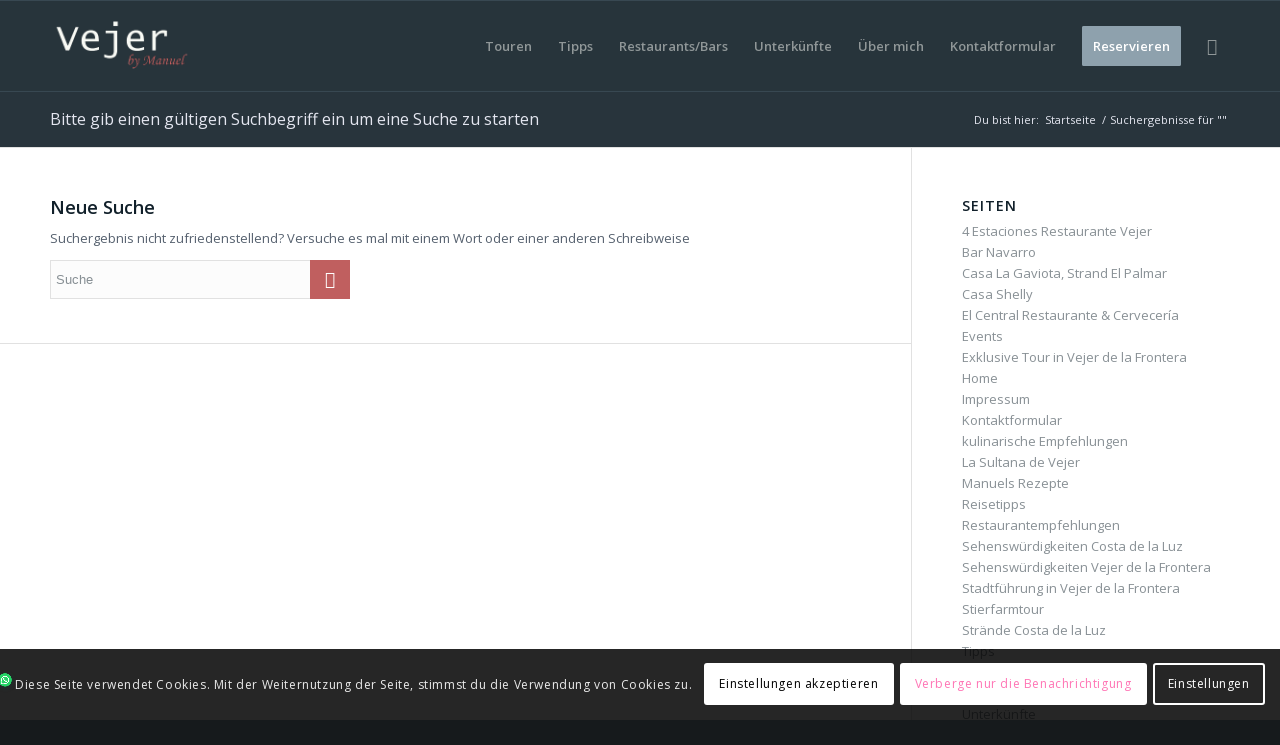

--- FILE ---
content_type: text/html; charset=UTF-8
request_url: http://vejer-by-manuel.com/category/highlights/?s=
body_size: 26561
content:
<!DOCTYPE html>
<html lang="de" class="html_stretched responsive av-preloader-disabled  html_header_top html_logo_left html_main_nav_header html_menu_right html_custom html_header_sticky html_header_shrinking html_mobile_menu_phone html_header_searchicon html_content_align_center html_header_unstick_top_disabled html_header_stretch_disabled html_av-submenu-hidden html_av-submenu-display-click html_av-overlay-side html_av-overlay-side-classic html_av-submenu-noclone av-cookies-consent-show-message-bar av-cookies-cookie-consent-enabled av-cookies-can-opt-out av-cookies-user-silent-accept avia-cookie-check-browser-settings av-no-preview av-default-lightbox html_text_menu_active av-mobile-menu-switch-default">
<head>
<meta charset="UTF-8" />


<!-- mobile setting -->
<meta name="viewport" content="width=device-width, initial-scale=1">

<!-- Scripts/CSS and wp_head hook -->
	<script>
		var bookacti_localized = {"error":"An error occurred.","error_select_event":"You haven&#039;t selected any event. Please select an event.","error_corrupted_event":"There is an inconsistency in the selected events data, please select an event and try again.","error_less_avail_than_quantity":"You want to make %1$s bookings but only %2$s are available for the selected events. Please choose another event or decrease the quantity.","error_quantity_inf_to_0":"The amount of desired bookings is less than or equal to 0. Please increase the quantity.","error_not_allowed":"You are not allowed to do that.","error_user_not_logged_in":"You are not logged in. Please create an account and log in first.","error_password_not_strong_enough":"Your password is not strong enough.","loading":"Loading","one_person_per_booking":"for one person","n_people_per_booking":"for %1$s people","booking":"booking","bookings":"bookings","go_to_button":"Go to","ajaxurl":"https:\/\/vejer-by-manuel.com\/wp-admin\/admin-ajax.php","nonce_query_select2_options":"67fbaa11f1","nonce_cancel_booking":"3f0e1a3a3f","nonce_refund_booking":"a36085321e","nonce_reschedule_booking":"eb8801981e","fullcalendar_timezone":"UTC","fullcalendar_locale":"de","current_lang_code":"de","current_locale":"de_DE","available_booking_methods":["calendar"],"booking_system_attributes_keys":["id","class","hide_availability","calendars","activities","group_categories","groups_only","groups_single_events","multiple_bookings","bookings_only","tooltip_booking_list","tooltip_booking_list_columns","status","user_id","method","auto_load","start","end","trim","past_events","past_events_bookable","days_off","check_roles","picked_events","form_id","form_action","when_perform_form_action","redirect_url_by_activity","redirect_url_by_group_category","display_data"],"event_tiny_height":32,"event_small_height":75,"event_narrow_width":70,"event_wide_width":250,"calendar_width_classes":{"640":"bookacti-calendar-narrow-width","350":"bookacti-calendar-minimal-width"},"started_events_bookable":0,"started_groups_bookable":0,"event_load_interval":"60","initial_view_threshold":640,"event_touch_press_delay":350,"date_format":"l, j. F Y, H:i","date_format_long":"l, j. F Y, H:i","time_format":"H:i","dates_separator":"\u00a0bis\u00a0","date_time_separator":"\u00a0bis\u00a0","single_event":"Single event","selected_event":"Ausgew\u00e4hlter Termin:","selected_events":"Ausgew\u00e4hlte Termine:","avail":"","avails":"","hide_availability_fixed":0,"dialog_button_ok":"OK","dialog_button_cancel":"Schlie\u00dfen","dialog_button_cancel_booking":"Cancel booking","dialog_button_reschedule":"Reschedule","dialog_button_refund":"Request a refund","plugin_path":"http:\/\/vejer-by-manuel.com\/wp-content\/plugins\/booking-activities","is_admin":0,"current_user_id":0,"current_time":"2026-01-22 13:49:14","calendar_localization":"default","wp_date_format":"j. F Y","wp_time_format":"G:i","wp_start_of_week":"1","price_format":"{price}","price_thousand_separator":"","price_decimal_separator":",","price_decimal_number":2};
	</script>
<meta name='robots' content='noindex, follow' />

				<script type='text/javascript'>

				function avia_cookie_check_sessionStorage()
				{
					//	FF throws error when all cookies blocked !!
					var sessionBlocked = false;
					try
					{
						var test = sessionStorage.getItem( 'aviaCookieRefused' ) != null;
					}
					catch(e)
					{
						sessionBlocked = true;
					}

					var aviaCookieRefused = ! sessionBlocked ? sessionStorage.getItem( 'aviaCookieRefused' ) : null;

					var html = document.getElementsByTagName('html')[0];

					/**
					 * Set a class to avoid calls to sessionStorage
					 */
					if( sessionBlocked || aviaCookieRefused )
					{
						if( html.className.indexOf('av-cookies-session-refused') < 0 )
						{
							html.className += ' av-cookies-session-refused';
						}
					}

					if( sessionBlocked || aviaCookieRefused || document.cookie.match(/aviaCookieConsent/) )
					{
						if( html.className.indexOf('av-cookies-user-silent-accept') >= 0 )
						{
							 html.className = html.className.replace(/\bav-cookies-user-silent-accept\b/g, '');
						}
					}
				}

				avia_cookie_check_sessionStorage();

			</script>
			
	<!-- This site is optimized with the Yoast SEO plugin v20.6 - https://yoast.com/wordpress/plugins/seo/ -->
	<title>Du hast nach gesucht - Vejer by Manuel</title>
	<meta property="og:locale" content="de_DE" />
	<meta property="og:type" content="article" />
	<meta property="og:title" content="Du hast nach gesucht - Vejer by Manuel" />
	<meta property="og:site_name" content="Vejer by Manuel" />
	<script type="application/ld+json" class="yoast-schema-graph">{"@context":"https://schema.org","@graph":[{"@type":["CollectionPage","SearchResultsPage"],"@id":"https://vejer-by-manuel.com/?s","url":"https://vejer-by-manuel.com/?s=","name":"Du hast nach gesucht - Vejer by Manuel","isPartOf":{"@id":"https://vejer-by-manuel.com/#website"},"breadcrumb":{"@id":"#breadcrumb"},"inLanguage":"de"},{"@type":"BreadcrumbList","@id":"#breadcrumb","itemListElement":[{"@type":"ListItem","position":1,"name":"Home","item":"https://vejer-by-manuel.com/home-2/"},{"@type":"ListItem","position":2,"name":"You searched for"}]},{"@type":"WebSite","@id":"https://vejer-by-manuel.com/#website","url":"https://vejer-by-manuel.com/","name":"Vejer by Manuel","description":"Stadtführungen und Touren durch die Altstadt Vejer de la Frontera (Costa de la Luz)","potentialAction":[{"@type":"SearchAction","target":{"@type":"EntryPoint","urlTemplate":"https://vejer-by-manuel.com/?s={search_term_string}"},"query-input":"required name=search_term_string"}],"inLanguage":"de"}]}</script>
	<!-- / Yoast SEO plugin. -->


<link rel="alternate" type="application/rss+xml" title="Vejer by Manuel &raquo; Feed" href="https://vejer-by-manuel.com/feed/" />
<link rel="alternate" type="application/rss+xml" title="Vejer by Manuel &raquo; Kommentar-Feed" href="https://vejer-by-manuel.com/comments/feed/" />
<link rel="alternate" type="application/rss+xml" title="Vejer by Manuel &raquo; Suchergebnisse für &#8222;&#8220;-Feed" href="https://vejer-by-manuel.com/search/feed/rss2/" />

<!-- google webfont font replacement -->

			<script type='text/javascript'>

				(function() {

					/*	check if webfonts are disabled by user setting via cookie - or user must opt in.	*/
					var html = document.getElementsByTagName('html')[0];
					var cookie_check = html.className.indexOf('av-cookies-needs-opt-in') >= 0 || html.className.indexOf('av-cookies-can-opt-out') >= 0;
					var allow_continue = true;
					var silent_accept_cookie = html.className.indexOf('av-cookies-user-silent-accept') >= 0;

					if( cookie_check && ! silent_accept_cookie )
					{
						if( ! document.cookie.match(/aviaCookieConsent/) || html.className.indexOf('av-cookies-session-refused') >= 0 )
						{
							allow_continue = false;
						}
						else
						{
							if( ! document.cookie.match(/aviaPrivacyRefuseCookiesHideBar/) )
							{
								allow_continue = false;
							}
							else if( ! document.cookie.match(/aviaPrivacyEssentialCookiesEnabled/) )
							{
								allow_continue = false;
							}
							else if( document.cookie.match(/aviaPrivacyGoogleWebfontsDisabled/) )
							{
								allow_continue = false;
							}
						}
					}

					if( allow_continue )
					{
						var f = document.createElement('link');

						f.type 	= 'text/css';
						f.rel 	= 'stylesheet';
						f.href 	= 'https://fonts.googleapis.com/css?family=Open+Sans:400,600&display=auto';
						f.id 	= 'avia-google-webfont';

						document.getElementsByTagName('head')[0].appendChild(f);
					}
				})();

			</script>
			<script type="text/javascript">
window._wpemojiSettings = {"baseUrl":"https:\/\/s.w.org\/images\/core\/emoji\/14.0.0\/72x72\/","ext":".png","svgUrl":"https:\/\/s.w.org\/images\/core\/emoji\/14.0.0\/svg\/","svgExt":".svg","source":{"concatemoji":"http:\/\/vejer-by-manuel.com\/wp-includes\/js\/wp-emoji-release.min.js?ver=6.2.8"}};
/*! This file is auto-generated */
!function(e,a,t){var n,r,o,i=a.createElement("canvas"),p=i.getContext&&i.getContext("2d");function s(e,t){p.clearRect(0,0,i.width,i.height),p.fillText(e,0,0);e=i.toDataURL();return p.clearRect(0,0,i.width,i.height),p.fillText(t,0,0),e===i.toDataURL()}function c(e){var t=a.createElement("script");t.src=e,t.defer=t.type="text/javascript",a.getElementsByTagName("head")[0].appendChild(t)}for(o=Array("flag","emoji"),t.supports={everything:!0,everythingExceptFlag:!0},r=0;r<o.length;r++)t.supports[o[r]]=function(e){if(p&&p.fillText)switch(p.textBaseline="top",p.font="600 32px Arial",e){case"flag":return s("\ud83c\udff3\ufe0f\u200d\u26a7\ufe0f","\ud83c\udff3\ufe0f\u200b\u26a7\ufe0f")?!1:!s("\ud83c\uddfa\ud83c\uddf3","\ud83c\uddfa\u200b\ud83c\uddf3")&&!s("\ud83c\udff4\udb40\udc67\udb40\udc62\udb40\udc65\udb40\udc6e\udb40\udc67\udb40\udc7f","\ud83c\udff4\u200b\udb40\udc67\u200b\udb40\udc62\u200b\udb40\udc65\u200b\udb40\udc6e\u200b\udb40\udc67\u200b\udb40\udc7f");case"emoji":return!s("\ud83e\udef1\ud83c\udffb\u200d\ud83e\udef2\ud83c\udfff","\ud83e\udef1\ud83c\udffb\u200b\ud83e\udef2\ud83c\udfff")}return!1}(o[r]),t.supports.everything=t.supports.everything&&t.supports[o[r]],"flag"!==o[r]&&(t.supports.everythingExceptFlag=t.supports.everythingExceptFlag&&t.supports[o[r]]);t.supports.everythingExceptFlag=t.supports.everythingExceptFlag&&!t.supports.flag,t.DOMReady=!1,t.readyCallback=function(){t.DOMReady=!0},t.supports.everything||(n=function(){t.readyCallback()},a.addEventListener?(a.addEventListener("DOMContentLoaded",n,!1),e.addEventListener("load",n,!1)):(e.attachEvent("onload",n),a.attachEvent("onreadystatechange",function(){"complete"===a.readyState&&t.readyCallback()})),(e=t.source||{}).concatemoji?c(e.concatemoji):e.wpemoji&&e.twemoji&&(c(e.twemoji),c(e.wpemoji)))}(window,document,window._wpemojiSettings);
</script>
<style type="text/css">
img.wp-smiley,
img.emoji {
	display: inline !important;
	border: none !important;
	box-shadow: none !important;
	height: 1em !important;
	width: 1em !important;
	margin: 0 0.07em !important;
	vertical-align: -0.1em !important;
	background: none !important;
	padding: 0 !important;
}
</style>
	<link rel='stylesheet' id='style-frontend.css-css' href='http://vejer-by-manuel.com/wp-content/plugins/plugin-kontakt/frontend/style.css?ver=6.2.8' type='text/css' media='all' />
<link rel='stylesheet' id='avia-grid-css' href='http://vejer-by-manuel.com/wp-content/themes/enfold/css/grid.css?ver=5.5' type='text/css' media='all' />
<link rel='stylesheet' id='avia-base-css' href='http://vejer-by-manuel.com/wp-content/themes/enfold/css/base.css?ver=5.5' type='text/css' media='all' />
<link rel='stylesheet' id='avia-layout-css' href='http://vejer-by-manuel.com/wp-content/themes/enfold/css/layout.css?ver=5.5' type='text/css' media='all' />
<link rel='stylesheet' id='avia-module-audioplayer-css' href='http://vejer-by-manuel.com/wp-content/themes/enfold/config-templatebuilder/avia-shortcodes/audio-player/audio-player.css?ver=5.5' type='text/css' media='all' />
<link rel='stylesheet' id='avia-module-blog-css' href='http://vejer-by-manuel.com/wp-content/themes/enfold/config-templatebuilder/avia-shortcodes/blog/blog.css?ver=5.5' type='text/css' media='all' />
<link rel='stylesheet' id='avia-module-postslider-css' href='http://vejer-by-manuel.com/wp-content/themes/enfold/config-templatebuilder/avia-shortcodes/postslider/postslider.css?ver=5.5' type='text/css' media='all' />
<link rel='stylesheet' id='avia-module-button-css' href='http://vejer-by-manuel.com/wp-content/themes/enfold/config-templatebuilder/avia-shortcodes/buttons/buttons.css?ver=5.5' type='text/css' media='all' />
<link rel='stylesheet' id='avia-module-buttonrow-css' href='http://vejer-by-manuel.com/wp-content/themes/enfold/config-templatebuilder/avia-shortcodes/buttonrow/buttonrow.css?ver=5.5' type='text/css' media='all' />
<link rel='stylesheet' id='avia-module-button-fullwidth-css' href='http://vejer-by-manuel.com/wp-content/themes/enfold/config-templatebuilder/avia-shortcodes/buttons_fullwidth/buttons_fullwidth.css?ver=5.5' type='text/css' media='all' />
<link rel='stylesheet' id='avia-module-catalogue-css' href='http://vejer-by-manuel.com/wp-content/themes/enfold/config-templatebuilder/avia-shortcodes/catalogue/catalogue.css?ver=5.5' type='text/css' media='all' />
<link rel='stylesheet' id='avia-module-comments-css' href='http://vejer-by-manuel.com/wp-content/themes/enfold/config-templatebuilder/avia-shortcodes/comments/comments.css?ver=5.5' type='text/css' media='all' />
<link rel='stylesheet' id='avia-module-contact-css' href='http://vejer-by-manuel.com/wp-content/themes/enfold/config-templatebuilder/avia-shortcodes/contact/contact.css?ver=5.5' type='text/css' media='all' />
<link rel='stylesheet' id='avia-module-slideshow-css' href='http://vejer-by-manuel.com/wp-content/themes/enfold/config-templatebuilder/avia-shortcodes/slideshow/slideshow.css?ver=5.5' type='text/css' media='all' />
<link rel='stylesheet' id='avia-module-slideshow-contentpartner-css' href='http://vejer-by-manuel.com/wp-content/themes/enfold/config-templatebuilder/avia-shortcodes/contentslider/contentslider.css?ver=5.5' type='text/css' media='all' />
<link rel='stylesheet' id='avia-module-countdown-css' href='http://vejer-by-manuel.com/wp-content/themes/enfold/config-templatebuilder/avia-shortcodes/countdown/countdown.css?ver=5.5' type='text/css' media='all' />
<link rel='stylesheet' id='avia-module-gallery-css' href='http://vejer-by-manuel.com/wp-content/themes/enfold/config-templatebuilder/avia-shortcodes/gallery/gallery.css?ver=5.5' type='text/css' media='all' />
<link rel='stylesheet' id='avia-module-gallery-hor-css' href='http://vejer-by-manuel.com/wp-content/themes/enfold/config-templatebuilder/avia-shortcodes/gallery_horizontal/gallery_horizontal.css?ver=5.5' type='text/css' media='all' />
<link rel='stylesheet' id='avia-module-maps-css' href='http://vejer-by-manuel.com/wp-content/themes/enfold/config-templatebuilder/avia-shortcodes/google_maps/google_maps.css?ver=5.5' type='text/css' media='all' />
<link rel='stylesheet' id='avia-module-gridrow-css' href='http://vejer-by-manuel.com/wp-content/themes/enfold/config-templatebuilder/avia-shortcodes/grid_row/grid_row.css?ver=5.5' type='text/css' media='all' />
<link rel='stylesheet' id='avia-module-heading-css' href='http://vejer-by-manuel.com/wp-content/themes/enfold/config-templatebuilder/avia-shortcodes/heading/heading.css?ver=5.5' type='text/css' media='all' />
<link rel='stylesheet' id='avia-module-rotator-css' href='http://vejer-by-manuel.com/wp-content/themes/enfold/config-templatebuilder/avia-shortcodes/headline_rotator/headline_rotator.css?ver=5.5' type='text/css' media='all' />
<link rel='stylesheet' id='avia-module-hr-css' href='http://vejer-by-manuel.com/wp-content/themes/enfold/config-templatebuilder/avia-shortcodes/hr/hr.css?ver=5.5' type='text/css' media='all' />
<link rel='stylesheet' id='avia-module-icon-css' href='http://vejer-by-manuel.com/wp-content/themes/enfold/config-templatebuilder/avia-shortcodes/icon/icon.css?ver=5.5' type='text/css' media='all' />
<link rel='stylesheet' id='avia-module-icon-circles-css' href='http://vejer-by-manuel.com/wp-content/themes/enfold/config-templatebuilder/avia-shortcodes/icon_circles/icon_circles.css?ver=5.5' type='text/css' media='all' />
<link rel='stylesheet' id='avia-module-iconbox-css' href='http://vejer-by-manuel.com/wp-content/themes/enfold/config-templatebuilder/avia-shortcodes/iconbox/iconbox.css?ver=5.5' type='text/css' media='all' />
<link rel='stylesheet' id='avia-module-icongrid-css' href='http://vejer-by-manuel.com/wp-content/themes/enfold/config-templatebuilder/avia-shortcodes/icongrid/icongrid.css?ver=5.5' type='text/css' media='all' />
<link rel='stylesheet' id='avia-module-iconlist-css' href='http://vejer-by-manuel.com/wp-content/themes/enfold/config-templatebuilder/avia-shortcodes/iconlist/iconlist.css?ver=5.5' type='text/css' media='all' />
<link rel='stylesheet' id='avia-module-image-css' href='http://vejer-by-manuel.com/wp-content/themes/enfold/config-templatebuilder/avia-shortcodes/image/image.css?ver=5.5' type='text/css' media='all' />
<link rel='stylesheet' id='avia-module-image-diff-css' href='http://vejer-by-manuel.com/wp-content/themes/enfold/config-templatebuilder/avia-shortcodes/image_diff/image_diff.css?ver=5.5' type='text/css' media='all' />
<link rel='stylesheet' id='avia-module-hotspot-css' href='http://vejer-by-manuel.com/wp-content/themes/enfold/config-templatebuilder/avia-shortcodes/image_hotspots/image_hotspots.css?ver=5.5' type='text/css' media='all' />
<link rel='stylesheet' id='avia-module-sc-lottie-animation-css' href='http://vejer-by-manuel.com/wp-content/themes/enfold/config-templatebuilder/avia-shortcodes/lottie_animation/lottie_animation.css?ver=5.5' type='text/css' media='all' />
<link rel='stylesheet' id='avia-module-magazine-css' href='http://vejer-by-manuel.com/wp-content/themes/enfold/config-templatebuilder/avia-shortcodes/magazine/magazine.css?ver=5.5' type='text/css' media='all' />
<link rel='stylesheet' id='avia-module-masonry-css' href='http://vejer-by-manuel.com/wp-content/themes/enfold/config-templatebuilder/avia-shortcodes/masonry_entries/masonry_entries.css?ver=5.5' type='text/css' media='all' />
<link rel='stylesheet' id='avia-siteloader-css' href='http://vejer-by-manuel.com/wp-content/themes/enfold/css/avia-snippet-site-preloader.css?ver=5.5' type='text/css' media='all' />
<link rel='stylesheet' id='avia-module-menu-css' href='http://vejer-by-manuel.com/wp-content/themes/enfold/config-templatebuilder/avia-shortcodes/menu/menu.css?ver=5.5' type='text/css' media='all' />
<link rel='stylesheet' id='avia-module-notification-css' href='http://vejer-by-manuel.com/wp-content/themes/enfold/config-templatebuilder/avia-shortcodes/notification/notification.css?ver=5.5' type='text/css' media='all' />
<link rel='stylesheet' id='avia-module-numbers-css' href='http://vejer-by-manuel.com/wp-content/themes/enfold/config-templatebuilder/avia-shortcodes/numbers/numbers.css?ver=5.5' type='text/css' media='all' />
<link rel='stylesheet' id='avia-module-portfolio-css' href='http://vejer-by-manuel.com/wp-content/themes/enfold/config-templatebuilder/avia-shortcodes/portfolio/portfolio.css?ver=5.5' type='text/css' media='all' />
<link rel='stylesheet' id='avia-module-post-metadata-css' href='http://vejer-by-manuel.com/wp-content/themes/enfold/config-templatebuilder/avia-shortcodes/post_metadata/post_metadata.css?ver=5.5' type='text/css' media='all' />
<link rel='stylesheet' id='avia-module-progress-bar-css' href='http://vejer-by-manuel.com/wp-content/themes/enfold/config-templatebuilder/avia-shortcodes/progressbar/progressbar.css?ver=5.5' type='text/css' media='all' />
<link rel='stylesheet' id='avia-module-promobox-css' href='http://vejer-by-manuel.com/wp-content/themes/enfold/config-templatebuilder/avia-shortcodes/promobox/promobox.css?ver=5.5' type='text/css' media='all' />
<link rel='stylesheet' id='avia-sc-search-css' href='http://vejer-by-manuel.com/wp-content/themes/enfold/config-templatebuilder/avia-shortcodes/search/search.css?ver=5.5' type='text/css' media='all' />
<link rel='stylesheet' id='avia-module-slideshow-accordion-css' href='http://vejer-by-manuel.com/wp-content/themes/enfold/config-templatebuilder/avia-shortcodes/slideshow_accordion/slideshow_accordion.css?ver=5.5' type='text/css' media='all' />
<link rel='stylesheet' id='avia-module-slideshow-feature-image-css' href='http://vejer-by-manuel.com/wp-content/themes/enfold/config-templatebuilder/avia-shortcodes/slideshow_feature_image/slideshow_feature_image.css?ver=5.5' type='text/css' media='all' />
<link rel='stylesheet' id='avia-module-slideshow-fullsize-css' href='http://vejer-by-manuel.com/wp-content/themes/enfold/config-templatebuilder/avia-shortcodes/slideshow_fullsize/slideshow_fullsize.css?ver=5.5' type='text/css' media='all' />
<link rel='stylesheet' id='avia-module-slideshow-fullscreen-css' href='http://vejer-by-manuel.com/wp-content/themes/enfold/config-templatebuilder/avia-shortcodes/slideshow_fullscreen/slideshow_fullscreen.css?ver=5.5' type='text/css' media='all' />
<link rel='stylesheet' id='avia-module-slideshow-ls-css' href='http://vejer-by-manuel.com/wp-content/themes/enfold/config-templatebuilder/avia-shortcodes/slideshow_layerslider/slideshow_layerslider.css?ver=5.5' type='text/css' media='all' />
<link rel='stylesheet' id='avia-module-social-css' href='http://vejer-by-manuel.com/wp-content/themes/enfold/config-templatebuilder/avia-shortcodes/social_share/social_share.css?ver=5.5' type='text/css' media='all' />
<link rel='stylesheet' id='avia-module-tabsection-css' href='http://vejer-by-manuel.com/wp-content/themes/enfold/config-templatebuilder/avia-shortcodes/tab_section/tab_section.css?ver=5.5' type='text/css' media='all' />
<link rel='stylesheet' id='avia-module-table-css' href='http://vejer-by-manuel.com/wp-content/themes/enfold/config-templatebuilder/avia-shortcodes/table/table.css?ver=5.5' type='text/css' media='all' />
<link rel='stylesheet' id='avia-module-tabs-css' href='http://vejer-by-manuel.com/wp-content/themes/enfold/config-templatebuilder/avia-shortcodes/tabs/tabs.css?ver=5.5' type='text/css' media='all' />
<link rel='stylesheet' id='avia-module-team-css' href='http://vejer-by-manuel.com/wp-content/themes/enfold/config-templatebuilder/avia-shortcodes/team/team.css?ver=5.5' type='text/css' media='all' />
<link rel='stylesheet' id='avia-module-testimonials-css' href='http://vejer-by-manuel.com/wp-content/themes/enfold/config-templatebuilder/avia-shortcodes/testimonials/testimonials.css?ver=5.5' type='text/css' media='all' />
<link rel='stylesheet' id='avia-module-timeline-css' href='http://vejer-by-manuel.com/wp-content/themes/enfold/config-templatebuilder/avia-shortcodes/timeline/timeline.css?ver=5.5' type='text/css' media='all' />
<link rel='stylesheet' id='avia-module-toggles-css' href='http://vejer-by-manuel.com/wp-content/themes/enfold/config-templatebuilder/avia-shortcodes/toggles/toggles.css?ver=5.5' type='text/css' media='all' />
<link rel='stylesheet' id='avia-module-video-css' href='http://vejer-by-manuel.com/wp-content/themes/enfold/config-templatebuilder/avia-shortcodes/video/video.css?ver=5.5' type='text/css' media='all' />
<link rel='stylesheet' id='bootstrap-fa-icon-css' href='http://vejer-by-manuel.com/wp-content/plugins/easy-bootstrap-shortcodes/styles/font-awesome.min.css?ver=6.2.8' type='text/css' media='all' />
<link rel='stylesheet' id='sbi_styles-css' href='http://vejer-by-manuel.com/wp-content/plugins/instagram-feed/css/sbi-styles.min.css?ver=6.1.6' type='text/css' media='all' />
<link rel='stylesheet' id='jquery-tiptip-css' href='http://vejer-by-manuel.com/wp-content/plugins/booking-activities/lib/jquery-tiptip/tipTip.min.css?ver=1.3' type='text/css' media='all' />
<link rel='stylesheet' id='wp-block-library-css' href='http://vejer-by-manuel.com/wp-includes/css/dist/block-library/style.min.css?ver=6.2.8' type='text/css' media='all' />
<style id='joinchat-button-style-inline-css' type='text/css'>
.wp-block-joinchat-button{border:none!important;text-align:center}.wp-block-joinchat-button figure{display:table;margin:0 auto;padding:0}.wp-block-joinchat-button figcaption{font:normal normal 400 .6em/2em var(--wp--preset--font-family--system-font,sans-serif);margin:0;padding:0}.wp-block-joinchat-button .joinchat-button__qr{background-color:#fff;border:6px solid #25d366;border-radius:30px;box-sizing:content-box;display:block;height:200px;margin:auto;overflow:hidden;padding:10px;width:200px}.wp-block-joinchat-button .joinchat-button__qr canvas,.wp-block-joinchat-button .joinchat-button__qr img{display:block;margin:auto}.wp-block-joinchat-button .joinchat-button__link{align-items:center;background-color:#25d366;border:6px solid #25d366;border-radius:30px;display:inline-flex;flex-flow:row nowrap;justify-content:center;line-height:1.25em;margin:0 auto;text-decoration:none}.wp-block-joinchat-button .joinchat-button__link:before{background:transparent var(--joinchat-ico) no-repeat center;background-size:100%;content:"";display:block;height:1.5em;margin:-.75em .75em -.75em 0;width:1.5em}.wp-block-joinchat-button figure+.joinchat-button__link{margin-top:10px}@media (orientation:landscape)and (min-height:481px),(orientation:portrait)and (min-width:481px){.wp-block-joinchat-button.joinchat-button--qr-only figure+.joinchat-button__link{display:none}}@media (max-width:480px),(orientation:landscape)and (max-height:480px){.wp-block-joinchat-button figure{display:none}}

</style>
<style id='global-styles-inline-css' type='text/css'>
body{--wp--preset--color--black: #000000;--wp--preset--color--cyan-bluish-gray: #abb8c3;--wp--preset--color--white: #ffffff;--wp--preset--color--pale-pink: #f78da7;--wp--preset--color--vivid-red: #cf2e2e;--wp--preset--color--luminous-vivid-orange: #ff6900;--wp--preset--color--luminous-vivid-amber: #fcb900;--wp--preset--color--light-green-cyan: #7bdcb5;--wp--preset--color--vivid-green-cyan: #00d084;--wp--preset--color--pale-cyan-blue: #8ed1fc;--wp--preset--color--vivid-cyan-blue: #0693e3;--wp--preset--color--vivid-purple: #9b51e0;--wp--preset--color--metallic-red: #b02b2c;--wp--preset--color--maximum-yellow-red: #edae44;--wp--preset--color--yellow-sun: #eeee22;--wp--preset--color--palm-leaf: #83a846;--wp--preset--color--aero: #7bb0e7;--wp--preset--color--old-lavender: #745f7e;--wp--preset--color--steel-teal: #5f8789;--wp--preset--color--raspberry-pink: #d65799;--wp--preset--color--medium-turquoise: #4ecac2;--wp--preset--gradient--vivid-cyan-blue-to-vivid-purple: linear-gradient(135deg,rgba(6,147,227,1) 0%,rgb(155,81,224) 100%);--wp--preset--gradient--light-green-cyan-to-vivid-green-cyan: linear-gradient(135deg,rgb(122,220,180) 0%,rgb(0,208,130) 100%);--wp--preset--gradient--luminous-vivid-amber-to-luminous-vivid-orange: linear-gradient(135deg,rgba(252,185,0,1) 0%,rgba(255,105,0,1) 100%);--wp--preset--gradient--luminous-vivid-orange-to-vivid-red: linear-gradient(135deg,rgba(255,105,0,1) 0%,rgb(207,46,46) 100%);--wp--preset--gradient--very-light-gray-to-cyan-bluish-gray: linear-gradient(135deg,rgb(238,238,238) 0%,rgb(169,184,195) 100%);--wp--preset--gradient--cool-to-warm-spectrum: linear-gradient(135deg,rgb(74,234,220) 0%,rgb(151,120,209) 20%,rgb(207,42,186) 40%,rgb(238,44,130) 60%,rgb(251,105,98) 80%,rgb(254,248,76) 100%);--wp--preset--gradient--blush-light-purple: linear-gradient(135deg,rgb(255,206,236) 0%,rgb(152,150,240) 100%);--wp--preset--gradient--blush-bordeaux: linear-gradient(135deg,rgb(254,205,165) 0%,rgb(254,45,45) 50%,rgb(107,0,62) 100%);--wp--preset--gradient--luminous-dusk: linear-gradient(135deg,rgb(255,203,112) 0%,rgb(199,81,192) 50%,rgb(65,88,208) 100%);--wp--preset--gradient--pale-ocean: linear-gradient(135deg,rgb(255,245,203) 0%,rgb(182,227,212) 50%,rgb(51,167,181) 100%);--wp--preset--gradient--electric-grass: linear-gradient(135deg,rgb(202,248,128) 0%,rgb(113,206,126) 100%);--wp--preset--gradient--midnight: linear-gradient(135deg,rgb(2,3,129) 0%,rgb(40,116,252) 100%);--wp--preset--duotone--dark-grayscale: url('#wp-duotone-dark-grayscale');--wp--preset--duotone--grayscale: url('#wp-duotone-grayscale');--wp--preset--duotone--purple-yellow: url('#wp-duotone-purple-yellow');--wp--preset--duotone--blue-red: url('#wp-duotone-blue-red');--wp--preset--duotone--midnight: url('#wp-duotone-midnight');--wp--preset--duotone--magenta-yellow: url('#wp-duotone-magenta-yellow');--wp--preset--duotone--purple-green: url('#wp-duotone-purple-green');--wp--preset--duotone--blue-orange: url('#wp-duotone-blue-orange');--wp--preset--font-size--small: 1rem;--wp--preset--font-size--medium: 1.125rem;--wp--preset--font-size--large: 1.75rem;--wp--preset--font-size--x-large: clamp(1.75rem, 3vw, 2.25rem);--wp--preset--spacing--20: 0.44rem;--wp--preset--spacing--30: 0.67rem;--wp--preset--spacing--40: 1rem;--wp--preset--spacing--50: 1.5rem;--wp--preset--spacing--60: 2.25rem;--wp--preset--spacing--70: 3.38rem;--wp--preset--spacing--80: 5.06rem;--wp--preset--shadow--natural: 6px 6px 9px rgba(0, 0, 0, 0.2);--wp--preset--shadow--deep: 12px 12px 50px rgba(0, 0, 0, 0.4);--wp--preset--shadow--sharp: 6px 6px 0px rgba(0, 0, 0, 0.2);--wp--preset--shadow--outlined: 6px 6px 0px -3px rgba(255, 255, 255, 1), 6px 6px rgba(0, 0, 0, 1);--wp--preset--shadow--crisp: 6px 6px 0px rgba(0, 0, 0, 1);}body { margin: 0;--wp--style--global--content-size: 800px;--wp--style--global--wide-size: 1130px; }.wp-site-blocks > .alignleft { float: left; margin-right: 2em; }.wp-site-blocks > .alignright { float: right; margin-left: 2em; }.wp-site-blocks > .aligncenter { justify-content: center; margin-left: auto; margin-right: auto; }:where(.is-layout-flex){gap: 0.5em;}body .is-layout-flow > .alignleft{float: left;margin-inline-start: 0;margin-inline-end: 2em;}body .is-layout-flow > .alignright{float: right;margin-inline-start: 2em;margin-inline-end: 0;}body .is-layout-flow > .aligncenter{margin-left: auto !important;margin-right: auto !important;}body .is-layout-constrained > .alignleft{float: left;margin-inline-start: 0;margin-inline-end: 2em;}body .is-layout-constrained > .alignright{float: right;margin-inline-start: 2em;margin-inline-end: 0;}body .is-layout-constrained > .aligncenter{margin-left: auto !important;margin-right: auto !important;}body .is-layout-constrained > :where(:not(.alignleft):not(.alignright):not(.alignfull)){max-width: var(--wp--style--global--content-size);margin-left: auto !important;margin-right: auto !important;}body .is-layout-constrained > .alignwide{max-width: var(--wp--style--global--wide-size);}body .is-layout-flex{display: flex;}body .is-layout-flex{flex-wrap: wrap;align-items: center;}body .is-layout-flex > *{margin: 0;}body{padding-top: 0px;padding-right: 0px;padding-bottom: 0px;padding-left: 0px;}a:where(:not(.wp-element-button)){text-decoration: underline;}.wp-element-button, .wp-block-button__link{background-color: #32373c;border-width: 0;color: #fff;font-family: inherit;font-size: inherit;line-height: inherit;padding: calc(0.667em + 2px) calc(1.333em + 2px);text-decoration: none;}.has-black-color{color: var(--wp--preset--color--black) !important;}.has-cyan-bluish-gray-color{color: var(--wp--preset--color--cyan-bluish-gray) !important;}.has-white-color{color: var(--wp--preset--color--white) !important;}.has-pale-pink-color{color: var(--wp--preset--color--pale-pink) !important;}.has-vivid-red-color{color: var(--wp--preset--color--vivid-red) !important;}.has-luminous-vivid-orange-color{color: var(--wp--preset--color--luminous-vivid-orange) !important;}.has-luminous-vivid-amber-color{color: var(--wp--preset--color--luminous-vivid-amber) !important;}.has-light-green-cyan-color{color: var(--wp--preset--color--light-green-cyan) !important;}.has-vivid-green-cyan-color{color: var(--wp--preset--color--vivid-green-cyan) !important;}.has-pale-cyan-blue-color{color: var(--wp--preset--color--pale-cyan-blue) !important;}.has-vivid-cyan-blue-color{color: var(--wp--preset--color--vivid-cyan-blue) !important;}.has-vivid-purple-color{color: var(--wp--preset--color--vivid-purple) !important;}.has-metallic-red-color{color: var(--wp--preset--color--metallic-red) !important;}.has-maximum-yellow-red-color{color: var(--wp--preset--color--maximum-yellow-red) !important;}.has-yellow-sun-color{color: var(--wp--preset--color--yellow-sun) !important;}.has-palm-leaf-color{color: var(--wp--preset--color--palm-leaf) !important;}.has-aero-color{color: var(--wp--preset--color--aero) !important;}.has-old-lavender-color{color: var(--wp--preset--color--old-lavender) !important;}.has-steel-teal-color{color: var(--wp--preset--color--steel-teal) !important;}.has-raspberry-pink-color{color: var(--wp--preset--color--raspberry-pink) !important;}.has-medium-turquoise-color{color: var(--wp--preset--color--medium-turquoise) !important;}.has-black-background-color{background-color: var(--wp--preset--color--black) !important;}.has-cyan-bluish-gray-background-color{background-color: var(--wp--preset--color--cyan-bluish-gray) !important;}.has-white-background-color{background-color: var(--wp--preset--color--white) !important;}.has-pale-pink-background-color{background-color: var(--wp--preset--color--pale-pink) !important;}.has-vivid-red-background-color{background-color: var(--wp--preset--color--vivid-red) !important;}.has-luminous-vivid-orange-background-color{background-color: var(--wp--preset--color--luminous-vivid-orange) !important;}.has-luminous-vivid-amber-background-color{background-color: var(--wp--preset--color--luminous-vivid-amber) !important;}.has-light-green-cyan-background-color{background-color: var(--wp--preset--color--light-green-cyan) !important;}.has-vivid-green-cyan-background-color{background-color: var(--wp--preset--color--vivid-green-cyan) !important;}.has-pale-cyan-blue-background-color{background-color: var(--wp--preset--color--pale-cyan-blue) !important;}.has-vivid-cyan-blue-background-color{background-color: var(--wp--preset--color--vivid-cyan-blue) !important;}.has-vivid-purple-background-color{background-color: var(--wp--preset--color--vivid-purple) !important;}.has-metallic-red-background-color{background-color: var(--wp--preset--color--metallic-red) !important;}.has-maximum-yellow-red-background-color{background-color: var(--wp--preset--color--maximum-yellow-red) !important;}.has-yellow-sun-background-color{background-color: var(--wp--preset--color--yellow-sun) !important;}.has-palm-leaf-background-color{background-color: var(--wp--preset--color--palm-leaf) !important;}.has-aero-background-color{background-color: var(--wp--preset--color--aero) !important;}.has-old-lavender-background-color{background-color: var(--wp--preset--color--old-lavender) !important;}.has-steel-teal-background-color{background-color: var(--wp--preset--color--steel-teal) !important;}.has-raspberry-pink-background-color{background-color: var(--wp--preset--color--raspberry-pink) !important;}.has-medium-turquoise-background-color{background-color: var(--wp--preset--color--medium-turquoise) !important;}.has-black-border-color{border-color: var(--wp--preset--color--black) !important;}.has-cyan-bluish-gray-border-color{border-color: var(--wp--preset--color--cyan-bluish-gray) !important;}.has-white-border-color{border-color: var(--wp--preset--color--white) !important;}.has-pale-pink-border-color{border-color: var(--wp--preset--color--pale-pink) !important;}.has-vivid-red-border-color{border-color: var(--wp--preset--color--vivid-red) !important;}.has-luminous-vivid-orange-border-color{border-color: var(--wp--preset--color--luminous-vivid-orange) !important;}.has-luminous-vivid-amber-border-color{border-color: var(--wp--preset--color--luminous-vivid-amber) !important;}.has-light-green-cyan-border-color{border-color: var(--wp--preset--color--light-green-cyan) !important;}.has-vivid-green-cyan-border-color{border-color: var(--wp--preset--color--vivid-green-cyan) !important;}.has-pale-cyan-blue-border-color{border-color: var(--wp--preset--color--pale-cyan-blue) !important;}.has-vivid-cyan-blue-border-color{border-color: var(--wp--preset--color--vivid-cyan-blue) !important;}.has-vivid-purple-border-color{border-color: var(--wp--preset--color--vivid-purple) !important;}.has-metallic-red-border-color{border-color: var(--wp--preset--color--metallic-red) !important;}.has-maximum-yellow-red-border-color{border-color: var(--wp--preset--color--maximum-yellow-red) !important;}.has-yellow-sun-border-color{border-color: var(--wp--preset--color--yellow-sun) !important;}.has-palm-leaf-border-color{border-color: var(--wp--preset--color--palm-leaf) !important;}.has-aero-border-color{border-color: var(--wp--preset--color--aero) !important;}.has-old-lavender-border-color{border-color: var(--wp--preset--color--old-lavender) !important;}.has-steel-teal-border-color{border-color: var(--wp--preset--color--steel-teal) !important;}.has-raspberry-pink-border-color{border-color: var(--wp--preset--color--raspberry-pink) !important;}.has-medium-turquoise-border-color{border-color: var(--wp--preset--color--medium-turquoise) !important;}.has-vivid-cyan-blue-to-vivid-purple-gradient-background{background: var(--wp--preset--gradient--vivid-cyan-blue-to-vivid-purple) !important;}.has-light-green-cyan-to-vivid-green-cyan-gradient-background{background: var(--wp--preset--gradient--light-green-cyan-to-vivid-green-cyan) !important;}.has-luminous-vivid-amber-to-luminous-vivid-orange-gradient-background{background: var(--wp--preset--gradient--luminous-vivid-amber-to-luminous-vivid-orange) !important;}.has-luminous-vivid-orange-to-vivid-red-gradient-background{background: var(--wp--preset--gradient--luminous-vivid-orange-to-vivid-red) !important;}.has-very-light-gray-to-cyan-bluish-gray-gradient-background{background: var(--wp--preset--gradient--very-light-gray-to-cyan-bluish-gray) !important;}.has-cool-to-warm-spectrum-gradient-background{background: var(--wp--preset--gradient--cool-to-warm-spectrum) !important;}.has-blush-light-purple-gradient-background{background: var(--wp--preset--gradient--blush-light-purple) !important;}.has-blush-bordeaux-gradient-background{background: var(--wp--preset--gradient--blush-bordeaux) !important;}.has-luminous-dusk-gradient-background{background: var(--wp--preset--gradient--luminous-dusk) !important;}.has-pale-ocean-gradient-background{background: var(--wp--preset--gradient--pale-ocean) !important;}.has-electric-grass-gradient-background{background: var(--wp--preset--gradient--electric-grass) !important;}.has-midnight-gradient-background{background: var(--wp--preset--gradient--midnight) !important;}.has-small-font-size{font-size: var(--wp--preset--font-size--small) !important;}.has-medium-font-size{font-size: var(--wp--preset--font-size--medium) !important;}.has-large-font-size{font-size: var(--wp--preset--font-size--large) !important;}.has-x-large-font-size{font-size: var(--wp--preset--font-size--x-large) !important;}
.wp-block-navigation a:where(:not(.wp-element-button)){color: inherit;}
:where(.wp-block-columns.is-layout-flex){gap: 2em;}
.wp-block-pullquote{font-size: 1.5em;line-height: 1.6;}
</style>
<link rel='stylesheet' id='avia-scs-css' href='http://vejer-by-manuel.com/wp-content/themes/enfold/css/shortcodes.css?ver=5.5' type='text/css' media='all' />
<link rel='stylesheet' id='avia-popup-css-css' href='http://vejer-by-manuel.com/wp-content/themes/enfold/js/aviapopup/magnific-popup.min.css?ver=5.5' type='text/css' media='screen' />
<link rel='stylesheet' id='avia-lightbox-css' href='http://vejer-by-manuel.com/wp-content/themes/enfold/css/avia-snippet-lightbox.css?ver=5.5' type='text/css' media='screen' />
<link rel='stylesheet' id='avia-widget-css-css' href='http://vejer-by-manuel.com/wp-content/themes/enfold/css/avia-snippet-widget.css?ver=5.5' type='text/css' media='screen' />
<link rel='stylesheet' id='avia-dynamic-css' href='https://vejer-by-manuel.com/wp-content/uploads/dynamic_avia/enfold.css?ver=644828e00d610' type='text/css' media='all' />
<link rel='stylesheet' id='avia-custom-css' href='http://vejer-by-manuel.com/wp-content/themes/enfold/css/custom.css?ver=5.5' type='text/css' media='all' />
<link rel='stylesheet' id='joinchat-css' href='http://vejer-by-manuel.com/wp-content/plugins/creame-whatsapp-me/public/css/joinchat-btn.min.css?ver=4.5.20' type='text/css' media='all' />
<link rel='stylesheet' id='bookacti-css-global-css' href='http://vejer-by-manuel.com/wp-content/plugins/booking-activities/css/global.min.css?ver=1.15.11' type='text/css' media='all' />
<link rel='stylesheet' id='bookacti-css-fonts-css' href='http://vejer-by-manuel.com/wp-content/plugins/booking-activities/css/fonts.min.css?ver=1.15.11' type='text/css' media='all' />
<link rel='stylesheet' id='bookacti-css-bookings-css' href='http://vejer-by-manuel.com/wp-content/plugins/booking-activities/css/bookings.min.css?ver=1.15.11' type='text/css' media='all' />
<link rel='stylesheet' id='bookacti-css-forms-css' href='http://vejer-by-manuel.com/wp-content/plugins/booking-activities/css/forms.min.css?ver=1.15.11' type='text/css' media='all' />
<link rel='stylesheet' id='bookacti-css-jquery-ui-css' href='http://vejer-by-manuel.com/wp-content/plugins/booking-activities/lib/jquery-ui/themes/booking-activities/jquery-ui.min.css?ver=1.15.11' type='text/css' media='all' />
<link rel='stylesheet' id='bookacti-css-frontend-css' href='http://vejer-by-manuel.com/wp-content/plugins/booking-activities/css/frontend.min.css?ver=1.15.11' type='text/css' media='all' />
<link rel='stylesheet' id='avia-cookie-css-css' href='http://vejer-by-manuel.com/wp-content/themes/enfold/css/avia-snippet-cookieconsent.css?ver=5.5' type='text/css' media='screen' />
<link rel='stylesheet' id='ebs_dynamic_css-css' href='http://vejer-by-manuel.com/wp-content/plugins/easy-bootstrap-shortcodes/styles/ebs_dynamic_css.php?ver=6.2.8' type='text/css' media='all' />
<script type='text/javascript' src='http://vejer-by-manuel.com/wp-includes/js/jquery/jquery.min.js?ver=3.6.4' id='jquery-core-js'></script>
<script type='text/javascript' src='http://vejer-by-manuel.com/wp-includes/js/jquery/jquery-migrate.min.js?ver=3.4.0' id='jquery-migrate-js'></script>
<script type='text/javascript' src='http://vejer-by-manuel.com/wp-content/plugins/booking-activities/js/global-var.min.js?ver=1.15.11' id='bookacti-js-global-var-js'></script>
<script type='text/javascript' src='http://vejer-by-manuel.com/wp-content/themes/enfold/js/avia-compat.js?ver=5.5' id='avia-compat-js'></script>
<link rel="https://api.w.org/" href="https://vejer-by-manuel.com/wp-json/" /><link rel="EditURI" type="application/rsd+xml" title="RSD" href="https://vejer-by-manuel.com/xmlrpc.php?rsd" />
<link rel="wlwmanifest" type="application/wlwmanifest+xml" href="http://vejer-by-manuel.com/wp-includes/wlwmanifest.xml" />
<meta name="generator" content="WordPress 6.2.8" />
<meta name="DMSGuestbook" content="1.17.5" />
<link rel="stylesheet" href="http://vejer-by-manuel.com/wp-content/plugins/dmsguestbook/dmsguestbook.css" type="text/css" media="screen" /><link rel="profile" href="http://gmpg.org/xfn/11" />
<link rel="alternate" type="application/rss+xml" title="Vejer by Manuel RSS2 Feed" href="https://vejer-by-manuel.com/feed/" />
<link rel="pingback" href="http://vejer-by-manuel.com/xmlrpc.php" />

<style type='text/css' media='screen'>
 #top #header_main > .container, #top #header_main > .container .main_menu  .av-main-nav > li > a, #top #header_main #menu-item-shop .cart_dropdown_link{ height:90px; line-height: 90px; }
 .html_top_nav_header .av-logo-container{ height:90px;  }
 .html_header_top.html_header_sticky #top #wrap_all #main{ padding-top:90px; } 
</style>
<!--[if lt IE 9]><script src="http://vejer-by-manuel.com/wp-content/themes/enfold/js/html5shiv.js"></script><![endif]-->
<link rel="icon" href="http://vejer-by-manuel.com/wp-content/uploads/2023/04/vbm-favicon.png" type="image/png">
<style type="text/css">
		@font-face {font-family: 'entypo-fontello'; font-weight: normal; font-style: normal; font-display: auto;
		src: url('http://vejer-by-manuel.com/wp-content/themes/enfold/config-templatebuilder/avia-template-builder/assets/fonts/entypo-fontello.woff2') format('woff2'),
		url('http://vejer-by-manuel.com/wp-content/themes/enfold/config-templatebuilder/avia-template-builder/assets/fonts/entypo-fontello.woff') format('woff'),
		url('http://vejer-by-manuel.com/wp-content/themes/enfold/config-templatebuilder/avia-template-builder/assets/fonts/entypo-fontello.ttf') format('truetype'),
		url('http://vejer-by-manuel.com/wp-content/themes/enfold/config-templatebuilder/avia-template-builder/assets/fonts/entypo-fontello.svg#entypo-fontello') format('svg'),
		url('http://vejer-by-manuel.com/wp-content/themes/enfold/config-templatebuilder/avia-template-builder/assets/fonts/entypo-fontello.eot'),
		url('http://vejer-by-manuel.com/wp-content/themes/enfold/config-templatebuilder/avia-template-builder/assets/fonts/entypo-fontello.eot?#iefix') format('embedded-opentype');
		} #top .avia-font-entypo-fontello, body .avia-font-entypo-fontello, html body [data-av_iconfont='entypo-fontello']:before{ font-family: 'entypo-fontello'; }
		</style>

<!--
Debugging Info for Theme support: 

Theme: Enfold
Version: 5.5
Installed: enfold
AviaFramework Version: 5.3
AviaBuilder Version: 5.3
aviaElementManager Version: 1.0.1
ML:128-PU:96-PLA:12
WP:6.2.8
Compress: CSS:disabled - JS:disabled
Updates: enabled - deprecated Envato API - register Envato Token
PLAu:11
-->
</head>

<body id="top" class="search search-no-results stretched rtl_columns av-curtain-numeric open_sans  avia-responsive-images-support" itemscope="itemscope" itemtype="https://schema.org/WebPage" >

	<svg xmlns="http://www.w3.org/2000/svg" viewBox="0 0 0 0" width="0" height="0" focusable="false" role="none" style="visibility: hidden; position: absolute; left: -9999px; overflow: hidden;" ><defs><filter id="wp-duotone-dark-grayscale"><feColorMatrix color-interpolation-filters="sRGB" type="matrix" values=" .299 .587 .114 0 0 .299 .587 .114 0 0 .299 .587 .114 0 0 .299 .587 .114 0 0 " /><feComponentTransfer color-interpolation-filters="sRGB" ><feFuncR type="table" tableValues="0 0.498039215686" /><feFuncG type="table" tableValues="0 0.498039215686" /><feFuncB type="table" tableValues="0 0.498039215686" /><feFuncA type="table" tableValues="1 1" /></feComponentTransfer><feComposite in2="SourceGraphic" operator="in" /></filter></defs></svg><svg xmlns="http://www.w3.org/2000/svg" viewBox="0 0 0 0" width="0" height="0" focusable="false" role="none" style="visibility: hidden; position: absolute; left: -9999px; overflow: hidden;" ><defs><filter id="wp-duotone-grayscale"><feColorMatrix color-interpolation-filters="sRGB" type="matrix" values=" .299 .587 .114 0 0 .299 .587 .114 0 0 .299 .587 .114 0 0 .299 .587 .114 0 0 " /><feComponentTransfer color-interpolation-filters="sRGB" ><feFuncR type="table" tableValues="0 1" /><feFuncG type="table" tableValues="0 1" /><feFuncB type="table" tableValues="0 1" /><feFuncA type="table" tableValues="1 1" /></feComponentTransfer><feComposite in2="SourceGraphic" operator="in" /></filter></defs></svg><svg xmlns="http://www.w3.org/2000/svg" viewBox="0 0 0 0" width="0" height="0" focusable="false" role="none" style="visibility: hidden; position: absolute; left: -9999px; overflow: hidden;" ><defs><filter id="wp-duotone-purple-yellow"><feColorMatrix color-interpolation-filters="sRGB" type="matrix" values=" .299 .587 .114 0 0 .299 .587 .114 0 0 .299 .587 .114 0 0 .299 .587 .114 0 0 " /><feComponentTransfer color-interpolation-filters="sRGB" ><feFuncR type="table" tableValues="0.549019607843 0.988235294118" /><feFuncG type="table" tableValues="0 1" /><feFuncB type="table" tableValues="0.717647058824 0.254901960784" /><feFuncA type="table" tableValues="1 1" /></feComponentTransfer><feComposite in2="SourceGraphic" operator="in" /></filter></defs></svg><svg xmlns="http://www.w3.org/2000/svg" viewBox="0 0 0 0" width="0" height="0" focusable="false" role="none" style="visibility: hidden; position: absolute; left: -9999px; overflow: hidden;" ><defs><filter id="wp-duotone-blue-red"><feColorMatrix color-interpolation-filters="sRGB" type="matrix" values=" .299 .587 .114 0 0 .299 .587 .114 0 0 .299 .587 .114 0 0 .299 .587 .114 0 0 " /><feComponentTransfer color-interpolation-filters="sRGB" ><feFuncR type="table" tableValues="0 1" /><feFuncG type="table" tableValues="0 0.278431372549" /><feFuncB type="table" tableValues="0.592156862745 0.278431372549" /><feFuncA type="table" tableValues="1 1" /></feComponentTransfer><feComposite in2="SourceGraphic" operator="in" /></filter></defs></svg><svg xmlns="http://www.w3.org/2000/svg" viewBox="0 0 0 0" width="0" height="0" focusable="false" role="none" style="visibility: hidden; position: absolute; left: -9999px; overflow: hidden;" ><defs><filter id="wp-duotone-midnight"><feColorMatrix color-interpolation-filters="sRGB" type="matrix" values=" .299 .587 .114 0 0 .299 .587 .114 0 0 .299 .587 .114 0 0 .299 .587 .114 0 0 " /><feComponentTransfer color-interpolation-filters="sRGB" ><feFuncR type="table" tableValues="0 0" /><feFuncG type="table" tableValues="0 0.647058823529" /><feFuncB type="table" tableValues="0 1" /><feFuncA type="table" tableValues="1 1" /></feComponentTransfer><feComposite in2="SourceGraphic" operator="in" /></filter></defs></svg><svg xmlns="http://www.w3.org/2000/svg" viewBox="0 0 0 0" width="0" height="0" focusable="false" role="none" style="visibility: hidden; position: absolute; left: -9999px; overflow: hidden;" ><defs><filter id="wp-duotone-magenta-yellow"><feColorMatrix color-interpolation-filters="sRGB" type="matrix" values=" .299 .587 .114 0 0 .299 .587 .114 0 0 .299 .587 .114 0 0 .299 .587 .114 0 0 " /><feComponentTransfer color-interpolation-filters="sRGB" ><feFuncR type="table" tableValues="0.780392156863 1" /><feFuncG type="table" tableValues="0 0.949019607843" /><feFuncB type="table" tableValues="0.352941176471 0.470588235294" /><feFuncA type="table" tableValues="1 1" /></feComponentTransfer><feComposite in2="SourceGraphic" operator="in" /></filter></defs></svg><svg xmlns="http://www.w3.org/2000/svg" viewBox="0 0 0 0" width="0" height="0" focusable="false" role="none" style="visibility: hidden; position: absolute; left: -9999px; overflow: hidden;" ><defs><filter id="wp-duotone-purple-green"><feColorMatrix color-interpolation-filters="sRGB" type="matrix" values=" .299 .587 .114 0 0 .299 .587 .114 0 0 .299 .587 .114 0 0 .299 .587 .114 0 0 " /><feComponentTransfer color-interpolation-filters="sRGB" ><feFuncR type="table" tableValues="0.650980392157 0.403921568627" /><feFuncG type="table" tableValues="0 1" /><feFuncB type="table" tableValues="0.447058823529 0.4" /><feFuncA type="table" tableValues="1 1" /></feComponentTransfer><feComposite in2="SourceGraphic" operator="in" /></filter></defs></svg><svg xmlns="http://www.w3.org/2000/svg" viewBox="0 0 0 0" width="0" height="0" focusable="false" role="none" style="visibility: hidden; position: absolute; left: -9999px; overflow: hidden;" ><defs><filter id="wp-duotone-blue-orange"><feColorMatrix color-interpolation-filters="sRGB" type="matrix" values=" .299 .587 .114 0 0 .299 .587 .114 0 0 .299 .587 .114 0 0 .299 .587 .114 0 0 " /><feComponentTransfer color-interpolation-filters="sRGB" ><feFuncR type="table" tableValues="0.0980392156863 1" /><feFuncG type="table" tableValues="0 0.662745098039" /><feFuncB type="table" tableValues="0.847058823529 0.419607843137" /><feFuncA type="table" tableValues="1 1" /></feComponentTransfer><feComposite in2="SourceGraphic" operator="in" /></filter></defs></svg>
	<div id='wrap_all'>

	
<header id='header' class='all_colors header_color dark_bg_color  av_header_top av_logo_left av_main_nav_header av_menu_right av_custom av_header_sticky av_header_shrinking av_header_stretch_disabled av_mobile_menu_phone av_header_searchicon av_header_unstick_top_disabled av_bottom_nav_disabled  av_alternate_logo_active av_header_border_disabled' data-av_shrink_factor='50' role="banner" itemscope="itemscope" itemtype="https://schema.org/WPHeader" >

		<div  id='header_main' class='container_wrap container_wrap_logo'>

        <div class='container av-logo-container'><div class='inner-container'><span class='logo avia-standard-logo'><a href='https://vejer-by-manuel.com/' class=''><img src="https://vejer-by-manuel.com/wp-content/uploads/2023/04/vbm-logo.png" height="100" width="300" alt='Vejer by Manuel' title='vbm-logo' /></a></span><nav class='main_menu' data-selectname='Wähle eine Seite'  role="navigation" itemscope="itemscope" itemtype="https://schema.org/SiteNavigationElement" ><div class="avia-menu av-main-nav-wrap"><ul role="menu" class="menu av-main-nav" id="avia-menu"><li role="menuitem" id="menu-item-37" class="menu-item menu-item-type-post_type menu-item-object-page menu-item-has-children menu-item-top-level menu-item-top-level-1"><a href="https://vejer-by-manuel.com/touren/" itemprop="url" tabindex="0"><span class="avia-bullet"></span><span class="avia-menu-text">Touren</span><span class="avia-menu-fx"><span class="avia-arrow-wrap"><span class="avia-arrow"></span></span></span></a>


<ul class="sub-menu">
	<li role="menuitem" id="menu-item-38" class="menu-item menu-item-type-post_type menu-item-object-page"><a href="https://vejer-by-manuel.com/touren/stadtfuehrung-in-vejer-de-la-frontera/" itemprop="url" tabindex="0"><span class="avia-bullet"></span><span class="avia-menu-text">Stadtführung in Vejer de la Frontera</span></a></li>
	<li role="menuitem" id="menu-item-1459" class="menu-item menu-item-type-post_type menu-item-object-page"><a href="https://vejer-by-manuel.com/tour-in-vejer-de-la-frontera/" itemprop="url" tabindex="0"><span class="avia-bullet"></span><span class="avia-menu-text">Exklusive Tour in Vejer de la Frontera</span></a></li>
	<li role="menuitem" id="menu-item-59" class="menu-item menu-item-type-post_type menu-item-object-page"><a href="https://vejer-by-manuel.com/touren/stierfarmtour/" itemprop="url" tabindex="0"><span class="avia-bullet"></span><span class="avia-menu-text">Stierfarmtour</span></a></li>
</ul>
</li>
<li role="menuitem" id="menu-item-34" class="menu-item menu-item-type-post_type menu-item-object-page menu-item-has-children menu-item-top-level menu-item-top-level-2"><a href="https://vejer-by-manuel.com/tipps/" itemprop="url" tabindex="0"><span class="avia-bullet"></span><span class="avia-menu-text">Tipps</span><span class="avia-menu-fx"><span class="avia-arrow-wrap"><span class="avia-arrow"></span></span></span></a>


<ul class="sub-menu">
	<li role="menuitem" id="menu-item-36" class="menu-item menu-item-type-post_type menu-item-object-page"><a href="https://vejer-by-manuel.com/tipps/gastronomische-tipps/" itemprop="url" tabindex="0"><span class="avia-bullet"></span><span class="avia-menu-text">kulinarische Empfehlungen</span></a></li>
	<li role="menuitem" id="menu-item-670" class="menu-item menu-item-type-post_type menu-item-object-page"><a href="https://vejer-by-manuel.com/tipps/rezepte/" itemprop="url" tabindex="0"><span class="avia-bullet"></span><span class="avia-menu-text">Manuels Rezepte</span></a></li>
	<li role="menuitem" id="menu-item-35" class="menu-item menu-item-type-post_type menu-item-object-page"><a href="https://vejer-by-manuel.com/tipps/reisetipps/" itemprop="url" tabindex="0"><span class="avia-bullet"></span><span class="avia-menu-text">Reisetipps</span></a></li>
	<li role="menuitem" id="menu-item-1004" class="menu-item menu-item-type-post_type menu-item-object-page"><a href="https://vejer-by-manuel.com/tipps/sehenswuerdigkeiten-costa-de-la-luz/" itemprop="url" tabindex="0"><span class="avia-bullet"></span><span class="avia-menu-text">Sehenswürdigkeiten Costa de la Luz</span></a></li>
	<li role="menuitem" id="menu-item-1020" class="menu-item menu-item-type-post_type menu-item-object-page"><a href="https://vejer-by-manuel.com/tipps/straende-costa-de-la-luz/" itemprop="url" tabindex="0"><span class="avia-bullet"></span><span class="avia-menu-text">Strände Costa de la Luz</span></a></li>
	<li role="menuitem" id="menu-item-75" class="menu-item menu-item-type-post_type menu-item-object-page"><a href="https://vejer-by-manuel.com/tipps/events/" itemprop="url" tabindex="0"><span class="avia-bullet"></span><span class="avia-menu-text">Events</span></a></li>
</ul>
</li>
<li role="menuitem" id="menu-item-900" class="menu-item menu-item-type-post_type menu-item-object-page menu-item-mega-parent  menu-item-top-level menu-item-top-level-3"><a href="https://vejer-by-manuel.com/restaurantempfehlungen/" itemprop="url" tabindex="0"><span class="avia-bullet"></span><span class="avia-menu-text">Restaurants/Bars</span><span class="avia-menu-fx"><span class="avia-arrow-wrap"><span class="avia-arrow"></span></span></span></a></li>
<li role="menuitem" id="menu-item-342" class="menu-item menu-item-type-post_type menu-item-object-page menu-item-top-level menu-item-top-level-4"><a href="https://vejer-by-manuel.com/unterkuenfte/" itemprop="url" tabindex="0"><span class="avia-bullet"></span><span class="avia-menu-text">Unterkünfte</span><span class="avia-menu-fx"><span class="avia-arrow-wrap"><span class="avia-arrow"></span></span></span></a></li>
<li role="menuitem" id="menu-item-21" class="menu-item menu-item-type-post_type menu-item-object-page menu-item-top-level menu-item-top-level-5"><a href="https://vejer-by-manuel.com/about-me/" itemprop="url" tabindex="0"><span class="avia-bullet"></span><span class="avia-menu-text">Über mich</span><span class="avia-menu-fx"><span class="avia-arrow-wrap"><span class="avia-arrow"></span></span></span></a></li>
<li role="menuitem" id="menu-item-66" class="menu-item menu-item-type-post_type menu-item-object-page menu-item-top-level menu-item-top-level-6"><a href="https://vejer-by-manuel.com/kontaktformular-zur-reservierung-der-stadtfuehrung-in-vejer/" itemprop="url" tabindex="0"><span class="avia-bullet"></span><span class="avia-menu-text">Kontaktformular</span><span class="avia-menu-fx"><span class="avia-arrow-wrap"><span class="avia-arrow"></span></span></span></a></li>
<li role="menuitem" id="menu-item-2178" class="menu-item menu-item-type-custom menu-item-object-custom av-menu-button av-menu-button-colored menu-item-top-level menu-item-top-level-7"><a href="http://vejer-by-manuel.com/#reservieren" itemprop="url" tabindex="0"><span class="avia-bullet"></span><span class="avia-menu-text">Reservieren</span><span class="avia-menu-fx"><span class="avia-arrow-wrap"><span class="avia-arrow"></span></span></span></a></li>
<li id="menu-item-search" class="noMobile menu-item menu-item-search-dropdown menu-item-avia-special" role="menuitem"><a aria-label="Suche" href="?s=" rel="nofollow" data-avia-search-tooltip="

&lt;form role=&quot;search&quot; action=&quot;https://vejer-by-manuel.com/&quot; id=&quot;searchform&quot; method=&quot;get&quot; class=&quot;&quot;&gt;
	&lt;div&gt;
		&lt;input type=&quot;submit&quot; value=&quot;&quot; id=&quot;searchsubmit&quot; class=&quot;button avia-font-entypo-fontello&quot; /&gt;
		&lt;input type=&quot;text&quot; id=&quot;s&quot; name=&quot;s&quot; value=&quot;&quot; placeholder='Suche' /&gt;
			&lt;/div&gt;
&lt;/form&gt;
" aria-hidden='false' data-av_icon='' data-av_iconfont='entypo-fontello'><span class="avia_hidden_link_text">Suche</span></a></li><li class="av-burger-menu-main menu-item-avia-special ">
	        			<a href="#" aria-label="Menü" aria-hidden="false">
							<span class="av-hamburger av-hamburger--spin av-js-hamburger">
								<span class="av-hamburger-box">
						          <span class="av-hamburger-inner"></span>
						          <strong>Menü</strong>
								</span>
							</span>
							<span class="avia_hidden_link_text">Menü</span>
						</a>
	        		   </li></ul></div></nav></div> </div> 
		<!-- end container_wrap-->
		</div>
		<div class='header_bg'></div>

<!-- end header -->
</header>

	<div id='main' class='all_colors' data-scroll-offset='90'>

	<div class='stretch_full container_wrap alternate_color dark_bg_color title_container'><div class='container'><h1 class='main-title entry-title '>Bitte gib einen gültigen Suchbegriff ein um eine Suche zu starten</h1><div class="breadcrumb breadcrumbs avia-breadcrumbs"><div class="breadcrumb-trail" ><span class="trail-before"><span class="breadcrumb-title">Du bist hier:</span></span> <span  itemscope="itemscope" itemtype="https://schema.org/BreadcrumbList" ><span  itemscope="itemscope" itemtype="https://schema.org/ListItem" itemprop="itemListElement" ><a itemprop="url" href="https://vejer-by-manuel.com" title="Vejer by Manuel" rel="home" class="trail-begin"><span itemprop="name">Startseite</span></a><span itemprop="position" class="hidden">1</span></span></span> <span class="sep">/</span> <span class="trail-end">Suchergebnisse für &quot;&quot;</span></div></div></div></div>
		<div class='container_wrap container_wrap_first main_color sidebar_right'>

			<div class='container'>

				<main class='content template-search av-content-small alpha units'  role="main" itemprop="mainContentOfPage" itemscope="itemscope" itemtype="https://schema.org/SearchResultsPage" >

					<div class='page-heading-container clearfix'>
						<section class="search_form_field">
							<h4>Neue Suche</h4><p>Suchergebnis nicht zufriedenstellend? Versuche es mal mit einem Wort oder einer anderen Schreibweise</p>

<form action="https://vejer-by-manuel.com/" id="searchform" method="get" class="">
	<div>
		<input type="submit" value="" id="searchsubmit" class="button avia-font-entypo-fontello" />
		<input type="text" id="s" name="s" value="" placeholder='Suche' />
			</div>
</form>
<span class="author-extra-border"></span>						</section>
					</div>

					
				<!--end content-->
				</main>

				<aside class='sidebar sidebar_right   alpha units'  role="complementary" itemscope="itemscope" itemtype="https://schema.org/WPSideBar" ><div class="inner_sidebar extralight-border"><section class="widget widget_pages"><h3 class='widgettitle'>Seiten</h3><ul><li class="page_item page-item-1288"><a href="https://vejer-by-manuel.com/restaurantempfehlungen/4-estaciones/">4 Estaciones Restaurante Vejer</a></li>
<li class="page_item page-item-474"><a href="https://vejer-by-manuel.com/restaurantempfehlungen/bar-navarro/">Bar Navarro</a></li>
<li class="page_item page-item-1201"><a href="https://vejer-by-manuel.com/unterkuenfte/casa-la-gaviota-strand-el-palmar/">Casa La Gaviota, Strand El Palmar</a></li>
<li class="page_item page-item-971"><a href="https://vejer-by-manuel.com/unterkuenfte/casa-shelly/">Casa Shelly</a></li>
<li class="page_item page-item-891"><a href="https://vejer-by-manuel.com/restaurantempfehlungen/restaurante-cerveceria-el-central/">El Central Restaurante &#038; Cervecería</a></li>
<li class="page_item page-item-70"><a href="https://vejer-by-manuel.com/tipps/events/">Events</a></li>
<li class="page_item page-item-1457"><a href="https://vejer-by-manuel.com/tour-in-vejer-de-la-frontera/">Exklusive Tour in Vejer de la Frontera</a></li>
<li class="page_item page-item-1685"><a href="https://vejer-by-manuel.com/">Home</a></li>
<li class="page_item page-item-109"><a href="https://vejer-by-manuel.com/impressum/">Impressum</a></li>
<li class="page_item page-item-64"><a href="https://vejer-by-manuel.com/kontaktformular-zur-reservierung-der-stadtfuehrung-in-vejer/">Kontaktformular</a></li>
<li class="page_item page-item-30"><a href="https://vejer-by-manuel.com/tipps/gastronomische-tipps/">kulinarische Empfehlungen</a></li>
<li class="page_item page-item-851"><a href="https://vejer-by-manuel.com/unterkuenfte/la-sultana-de-vejer/">La Sultana de Vejer</a></li>
<li class="page_item page-item-668"><a href="https://vejer-by-manuel.com/tipps/rezepte/">Manuels Rezepte</a></li>
<li class="page_item page-item-32"><a href="https://vejer-by-manuel.com/tipps/reisetipps/">Reisetipps</a></li>
<li class="page_item page-item-147 page_item_has_children"><a href="https://vejer-by-manuel.com/restaurantempfehlungen/">Restaurantempfehlungen</a></li>
<li class="page_item page-item-1003 page_item_has_children"><a href="https://vejer-by-manuel.com/tipps/sehenswuerdigkeiten-costa-de-la-luz/">Sehenswürdigkeiten Costa de la Luz</a></li>
<li class="page_item page-item-993"><a href="https://vejer-by-manuel.com/tipps/sehenswuerdigkeiten-costa-de-la-luz/sehenswuerdigkeiten-vejer-de-la-frontera/">Sehenswürdigkeiten Vejer de la Frontera</a></li>
<li class="page_item page-item-26"><a href="https://vejer-by-manuel.com/touren/stadtfuehrung-in-vejer-de-la-frontera/">Stadtführung in Vejer de la Frontera</a></li>
<li class="page_item page-item-57"><a href="https://vejer-by-manuel.com/touren/stierfarmtour/">Stierfarmtour</a></li>
<li class="page_item page-item-1019"><a href="https://vejer-by-manuel.com/tipps/straende-costa-de-la-luz/">Strände Costa de la Luz</a></li>
<li class="page_item page-item-28 page_item_has_children"><a href="https://vejer-by-manuel.com/tipps/">Tipps</a></li>
<li class="page_item page-item-24 page_item_has_children"><a href="https://vejer-by-manuel.com/touren/">Touren</a></li>
<li class="page_item page-item-18"><a href="https://vejer-by-manuel.com/about-me/">Über mich</a></li>
<li class="page_item page-item-340 page_item_has_children"><a href="https://vejer-by-manuel.com/unterkuenfte/">Unterkünfte</a></li>
<li class="page_item page-item-607"><a href="https://vejer-by-manuel.com/vejer-de-la-frontera-und-umgebung-aus-ihrer-sicht/">Vejer de la Frontera und Umgebung aus Ihrer Sicht</a></li>
<li class="page_item page-item-1254"><a href="https://vejer-by-manuel.com/unterkuenfte/vejerisimo/">Vejerísimo</a></li>
</ul><span class="seperator extralight-border"></span></section><section class="widget widget_categories"><h3 class='widgettitle'>Kategorien</h3><ul>	<li class="cat-item cat-item-1"><a href="https://vejer-by-manuel.com/category/allgemein/">Allgemein</a>
</li>
	<li class="cat-item cat-item-6"><a href="https://vejer-by-manuel.com/category/highlights/">Highlights</a>
</li>
	<li class="cat-item cat-item-22"><a href="https://vejer-by-manuel.com/category/tipps/reisetipps/">Reisetipps</a>
</li>
	<li class="cat-item cat-item-23"><a href="https://vejer-by-manuel.com/category/tipps/sehenswuerdigkeiten-costa-de-la-luz/">Sehenswürdigkeiten Costa de la Luz</a>
</li>
	<li class="cat-item cat-item-24"><a href="https://vejer-by-manuel.com/category/tipps/straende-costa-de-la-luz/">Strände Costa de la Luz</a>
</li>
</ul><span class="seperator extralight-border"></span></section><section class="widget widget_archive"><h3 class='widgettitle'>Archiv</h3><ul>	<li><a href='https://vejer-by-manuel.com/2025/10/'>Oktober 2025</a></li>
	<li><a href='https://vejer-by-manuel.com/2025/08/'>August 2025</a></li>
	<li><a href='https://vejer-by-manuel.com/2025/02/'>Februar 2025</a></li>
	<li><a href='https://vejer-by-manuel.com/2025/01/'>Januar 2025</a></li>
	<li><a href='https://vejer-by-manuel.com/2024/11/'>November 2024</a></li>
	<li><a href='https://vejer-by-manuel.com/2024/10/'>Oktober 2024</a></li>
	<li><a href='https://vejer-by-manuel.com/2024/09/'>September 2024</a></li>
	<li><a href='https://vejer-by-manuel.com/2024/08/'>August 2024</a></li>
	<li><a href='https://vejer-by-manuel.com/2024/07/'>Juli 2024</a></li>
	<li><a href='https://vejer-by-manuel.com/2024/06/'>Juni 2024</a></li>
	<li><a href='https://vejer-by-manuel.com/2024/05/'>Mai 2024</a></li>
	<li><a href='https://vejer-by-manuel.com/2024/04/'>April 2024</a></li>
	<li><a href='https://vejer-by-manuel.com/2024/03/'>März 2024</a></li>
	<li><a href='https://vejer-by-manuel.com/2024/02/'>Februar 2024</a></li>
	<li><a href='https://vejer-by-manuel.com/2024/01/'>Januar 2024</a></li>
	<li><a href='https://vejer-by-manuel.com/2023/12/'>Dezember 2023</a></li>
	<li><a href='https://vejer-by-manuel.com/2023/11/'>November 2023</a></li>
	<li><a href='https://vejer-by-manuel.com/2023/10/'>Oktober 2023</a></li>
	<li><a href='https://vejer-by-manuel.com/2023/09/'>September 2023</a></li>
	<li><a href='https://vejer-by-manuel.com/2023/08/'>August 2023</a></li>
	<li><a href='https://vejer-by-manuel.com/2023/07/'>Juli 2023</a></li>
	<li><a href='https://vejer-by-manuel.com/2023/06/'>Juni 2023</a></li>
	<li><a href='https://vejer-by-manuel.com/2023/05/'>Mai 2023</a></li>
	<li><a href='https://vejer-by-manuel.com/2023/04/'>April 2023</a></li>
	<li><a href='https://vejer-by-manuel.com/2023/03/'>März 2023</a></li>
	<li><a href='https://vejer-by-manuel.com/2023/02/'>Februar 2023</a></li>
	<li><a href='https://vejer-by-manuel.com/2023/01/'>Januar 2023</a></li>
	<li><a href='https://vejer-by-manuel.com/2022/12/'>Dezember 2022</a></li>
	<li><a href='https://vejer-by-manuel.com/2022/11/'>November 2022</a></li>
	<li><a href='https://vejer-by-manuel.com/2022/10/'>Oktober 2022</a></li>
	<li><a href='https://vejer-by-manuel.com/2022/09/'>September 2022</a></li>
	<li><a href='https://vejer-by-manuel.com/2022/08/'>August 2022</a></li>
	<li><a href='https://vejer-by-manuel.com/2022/07/'>Juli 2022</a></li>
	<li><a href='https://vejer-by-manuel.com/2022/06/'>Juni 2022</a></li>
	<li><a href='https://vejer-by-manuel.com/2022/05/'>Mai 2022</a></li>
	<li><a href='https://vejer-by-manuel.com/2022/04/'>April 2022</a></li>
	<li><a href='https://vejer-by-manuel.com/2021/08/'>August 2021</a></li>
	<li><a href='https://vejer-by-manuel.com/2021/05/'>Mai 2021</a></li>
	<li><a href='https://vejer-by-manuel.com/2021/04/'>April 2021</a></li>
	<li><a href='https://vejer-by-manuel.com/2021/02/'>Februar 2021</a></li>
	<li><a href='https://vejer-by-manuel.com/2021/01/'>Januar 2021</a></li>
	<li><a href='https://vejer-by-manuel.com/2020/12/'>Dezember 2020</a></li>
	<li><a href='https://vejer-by-manuel.com/2020/07/'>Juli 2020</a></li>
	<li><a href='https://vejer-by-manuel.com/2020/06/'>Juni 2020</a></li>
	<li><a href='https://vejer-by-manuel.com/2020/05/'>Mai 2020</a></li>
	<li><a href='https://vejer-by-manuel.com/2020/04/'>April 2020</a></li>
	<li><a href='https://vejer-by-manuel.com/2020/03/'>März 2020</a></li>
	<li><a href='https://vejer-by-manuel.com/2020/01/'>Januar 2020</a></li>
	<li><a href='https://vejer-by-manuel.com/2019/11/'>November 2019</a></li>
	<li><a href='https://vejer-by-manuel.com/2019/10/'>Oktober 2019</a></li>
	<li><a href='https://vejer-by-manuel.com/2019/09/'>September 2019</a></li>
	<li><a href='https://vejer-by-manuel.com/2019/08/'>August 2019</a></li>
	<li><a href='https://vejer-by-manuel.com/2019/07/'>Juli 2019</a></li>
	<li><a href='https://vejer-by-manuel.com/2019/06/'>Juni 2019</a></li>
	<li><a href='https://vejer-by-manuel.com/2019/05/'>Mai 2019</a></li>
	<li><a href='https://vejer-by-manuel.com/2019/04/'>April 2019</a></li>
	<li><a href='https://vejer-by-manuel.com/2019/02/'>Februar 2019</a></li>
	<li><a href='https://vejer-by-manuel.com/2019/01/'>Januar 2019</a></li>
	<li><a href='https://vejer-by-manuel.com/2018/12/'>Dezember 2018</a></li>
	<li><a href='https://vejer-by-manuel.com/2018/11/'>November 2018</a></li>
	<li><a href='https://vejer-by-manuel.com/2018/10/'>Oktober 2018</a></li>
	<li><a href='https://vejer-by-manuel.com/2018/09/'>September 2018</a></li>
	<li><a href='https://vejer-by-manuel.com/2018/08/'>August 2018</a></li>
	<li><a href='https://vejer-by-manuel.com/2018/07/'>Juli 2018</a></li>
	<li><a href='https://vejer-by-manuel.com/2018/06/'>Juni 2018</a></li>
	<li><a href='https://vejer-by-manuel.com/2018/05/'>Mai 2018</a></li>
	<li><a href='https://vejer-by-manuel.com/2018/04/'>April 2018</a></li>
	<li><a href='https://vejer-by-manuel.com/2018/03/'>März 2018</a></li>
	<li><a href='https://vejer-by-manuel.com/2018/02/'>Februar 2018</a></li>
	<li><a href='https://vejer-by-manuel.com/2018/01/'>Januar 2018</a></li>
	<li><a href='https://vejer-by-manuel.com/2017/12/'>Dezember 2017</a></li>
	<li><a href='https://vejer-by-manuel.com/2017/10/'>Oktober 2017</a></li>
	<li><a href='https://vejer-by-manuel.com/2017/08/'>August 2017</a></li>
	<li><a href='https://vejer-by-manuel.com/2017/06/'>Juni 2017</a></li>
	<li><a href='https://vejer-by-manuel.com/2017/04/'>April 2017</a></li>
	<li><a href='https://vejer-by-manuel.com/2017/01/'>Januar 2017</a></li>
	<li><a href='https://vejer-by-manuel.com/2016/12/'>Dezember 2016</a></li>
	<li><a href='https://vejer-by-manuel.com/2016/10/'>Oktober 2016</a></li>
	<li><a href='https://vejer-by-manuel.com/2016/09/'>September 2016</a></li>
	<li><a href='https://vejer-by-manuel.com/2016/08/'>August 2016</a></li>
	<li><a href='https://vejer-by-manuel.com/2016/07/'>Juli 2016</a></li>
	<li><a href='https://vejer-by-manuel.com/2016/06/'>Juni 2016</a></li>
	<li><a href='https://vejer-by-manuel.com/2016/05/'>Mai 2016</a></li>
	<li><a href='https://vejer-by-manuel.com/2016/04/'>April 2016</a></li>
	<li><a href='https://vejer-by-manuel.com/2016/03/'>März 2016</a></li>
	<li><a href='https://vejer-by-manuel.com/2016/02/'>Februar 2016</a></li>
	<li><a href='https://vejer-by-manuel.com/2016/01/'>Januar 2016</a></li>
	<li><a href='https://vejer-by-manuel.com/2015/11/'>November 2015</a></li>
	<li><a href='https://vejer-by-manuel.com/2015/10/'>Oktober 2015</a></li>
	<li><a href='https://vejer-by-manuel.com/2015/09/'>September 2015</a></li>
	<li><a href='https://vejer-by-manuel.com/2015/08/'>August 2015</a></li>
	<li><a href='https://vejer-by-manuel.com/2015/07/'>Juli 2015</a></li>
	<li><a href='https://vejer-by-manuel.com/2015/04/'>April 2015</a></li>
	<li><a href='https://vejer-by-manuel.com/2015/03/'>März 2015</a></li>
	<li><a href='https://vejer-by-manuel.com/2014/12/'>Dezember 2014</a></li>
	<li><a href='https://vejer-by-manuel.com/2014/10/'>Oktober 2014</a></li>
	<li><a href='https://vejer-by-manuel.com/2014/09/'>September 2014</a></li>
	<li><a href='https://vejer-by-manuel.com/2014/08/'>August 2014</a></li>
	<li><a href='https://vejer-by-manuel.com/2014/07/'>Juli 2014</a></li>
</ul><span class="seperator extralight-border"></span></section></div></aside>
			</div><!--end container-->

		</div><!-- close default .container_wrap element -->

				<div class='container_wrap footer_color' id='footer'>

					<div class='container'>

						<div class='flex_column av_one_third  first el_before_av_one_third'><section id="avia_fb_likebox-2" class="widget clearfix avia-widget-container avia_fb_likebox avia_no_block_preview"><h3 class="widgettitle">Facebook</h3><div class='av_facebook_widget_wrap ' ><div class="fb-page" data-width="500" data-href="https://www.facebook.com/vejerbymanuel/" data-small-header="false" data-adapt-container-width="true" data-hide-cover="false" data-show-facepile="true" data-show-posts="false"><div class="fb-xfbml-parse-ignore"></div></div></div><span class="seperator extralight-border"></span></section></div><div class='flex_column av_one_third  el_after_av_one_third el_before_av_one_third '><section id="ebsp-widget-3" class="widget clearfix ebs_custom_widget"><h3 class="widgettitle">Instagram</h3>                    <div class="ebs_widget_content">
                        
<div id="sb_instagram"  class="sbi sbi_mob_col_1 sbi_tab_col_2 sbi_col_4 sbi_width_resp" style="padding-bottom: 10px;" data-feedid="*1"  data-res="auto" data-cols="4" data-colsmobile="1" data-colstablet="2" data-num="8" data-nummobile="8" data-shortcode-atts="{&quot;feed&quot;:&quot;1&quot;}"  data-postid="" data-locatornonce="bf7f73000b" data-sbi-flags="favorLocal">
	<div class="sb_instagram_header  sbi_no_avatar"  style="padding: 5px;padding-bottom: 0; margin-bottom: 10px;"  >
	<a href="https://www.instagram.com/vejerbymanuel/" target="_blank" rel="nofollow noopener"  title="@vejerbymanuel" class="sbi_header_link">
		<div class="sbi_header_text sbi_no_bio">
			
			<h3>vejerbymanuel</h3>
					</div>

					<div class="sbi_header_img">
													<div class="sbi_header_hashtag_icon"  ><svg class="sbi_new_logo fa-instagram fa-w-14" aria-hidden="true" data-fa-processed="" aria-label="Instagram" data-prefix="fab" data-icon="instagram" role="img" viewBox="0 0 448 512">
	                <path fill="currentColor" d="M224.1 141c-63.6 0-114.9 51.3-114.9 114.9s51.3 114.9 114.9 114.9S339 319.5 339 255.9 287.7 141 224.1 141zm0 189.6c-41.1 0-74.7-33.5-74.7-74.7s33.5-74.7 74.7-74.7 74.7 33.5 74.7 74.7-33.6 74.7-74.7 74.7zm146.4-194.3c0 14.9-12 26.8-26.8 26.8-14.9 0-26.8-12-26.8-26.8s12-26.8 26.8-26.8 26.8 12 26.8 26.8zm76.1 27.2c-1.7-35.9-9.9-67.7-36.2-93.9-26.2-26.2-58-34.4-93.9-36.2-37-2.1-147.9-2.1-184.9 0-35.8 1.7-67.6 9.9-93.9 36.1s-34.4 58-36.2 93.9c-2.1 37-2.1 147.9 0 184.9 1.7 35.9 9.9 67.7 36.2 93.9s58 34.4 93.9 36.2c37 2.1 147.9 2.1 184.9 0 35.9-1.7 67.7-9.9 93.9-36.2 26.2-26.2 34.4-58 36.2-93.9 2.1-37 2.1-147.8 0-184.8zM398.8 388c-7.8 19.6-22.9 34.7-42.6 42.6-29.5 11.7-99.5 9-132.1 9s-102.7 2.6-132.1-9c-19.6-7.8-34.7-22.9-42.6-42.6-11.7-29.5-9-99.5-9-132.1s-2.6-102.7 9-132.1c7.8-19.6 22.9-34.7 42.6-42.6 29.5-11.7 99.5-9 132.1-9s102.7-2.6 132.1 9c19.6 7.8 34.7 22.9 42.6 42.6 11.7 29.5 9 99.5 9 132.1s2.7 102.7-9 132.1z"></path>
	            </svg></div>
							</div>
		
	</a>
</div>

    <div id="sbi_images"  style="padding: 5px;">
		<div class="sbi_item sbi_type_image sbi_new sbi_transition" id="sbi_17979217292190188" data-date="1684923107">
    <div class="sbi_photo_wrap">
        <a class="sbi_photo" href="https://www.instagram.com/p/Csn0BjzoXZZ/" target="_blank" rel="noopener nofollow" data-full-res="https://scontent-fra5-2.cdninstagram.com/v/t51.29350-15/349058283_3495686784086015_7448520697514687324_n.jpg?_nc_cat=105&#038;ccb=1-7&#038;_nc_sid=8ae9d6&#038;_nc_ohc=XkF-jnuXhdYAX8z8Pwg&#038;_nc_ht=scontent-fra5-2.cdninstagram.com&#038;edm=ANo9K5cEAAAA&#038;oh=00_AfAO4qMa6_SkICrgV-WN6uNYCb-U5ZHSaJkomLbS41o9wQ&#038;oe=6472974E" data-img-src-set="{&quot;d&quot;:&quot;https:\/\/scontent-fra5-2.cdninstagram.com\/v\/t51.29350-15\/349058283_3495686784086015_7448520697514687324_n.jpg?_nc_cat=105&amp;ccb=1-7&amp;_nc_sid=8ae9d6&amp;_nc_ohc=XkF-jnuXhdYAX8z8Pwg&amp;_nc_ht=scontent-fra5-2.cdninstagram.com&amp;edm=ANo9K5cEAAAA&amp;oh=00_AfAO4qMa6_SkICrgV-WN6uNYCb-U5ZHSaJkomLbS41o9wQ&amp;oe=6472974E&quot;,&quot;150&quot;:&quot;https:\/\/scontent-fra5-2.cdninstagram.com\/v\/t51.29350-15\/349058283_3495686784086015_7448520697514687324_n.jpg?_nc_cat=105&amp;ccb=1-7&amp;_nc_sid=8ae9d6&amp;_nc_ohc=XkF-jnuXhdYAX8z8Pwg&amp;_nc_ht=scontent-fra5-2.cdninstagram.com&amp;edm=ANo9K5cEAAAA&amp;oh=00_AfAO4qMa6_SkICrgV-WN6uNYCb-U5ZHSaJkomLbS41o9wQ&amp;oe=6472974E&quot;,&quot;320&quot;:&quot;https:\/\/scontent-fra5-2.cdninstagram.com\/v\/t51.29350-15\/349058283_3495686784086015_7448520697514687324_n.jpg?_nc_cat=105&amp;ccb=1-7&amp;_nc_sid=8ae9d6&amp;_nc_ohc=XkF-jnuXhdYAX8z8Pwg&amp;_nc_ht=scontent-fra5-2.cdninstagram.com&amp;edm=ANo9K5cEAAAA&amp;oh=00_AfAO4qMa6_SkICrgV-WN6uNYCb-U5ZHSaJkomLbS41o9wQ&amp;oe=6472974E&quot;,&quot;640&quot;:&quot;https:\/\/scontent-fra5-2.cdninstagram.com\/v\/t51.29350-15\/349058283_3495686784086015_7448520697514687324_n.jpg?_nc_cat=105&amp;ccb=1-7&amp;_nc_sid=8ae9d6&amp;_nc_ohc=XkF-jnuXhdYAX8z8Pwg&amp;_nc_ht=scontent-fra5-2.cdninstagram.com&amp;edm=ANo9K5cEAAAA&amp;oh=00_AfAO4qMa6_SkICrgV-WN6uNYCb-U5ZHSaJkomLbS41o9wQ&amp;oe=6472974E&quot;}">
            <span class="sbi-screenreader">Buenos días Vejer. Die alte Steineiche des Castil</span>
            	                    <img src="http://vejer-by-manuel.com/wp-content/plugins/instagram-feed/img/placeholder.png" alt="Buenos días Vejer. Die alte Steineiche des Castillos in Vejer. LG">
        </a>
    </div>
</div><div class="sbi_item sbi_type_image sbi_new sbi_transition" id="sbi_17975162741257975" data-date="1684493179">
    <div class="sbi_photo_wrap">
        <a class="sbi_photo" href="https://www.instagram.com/p/CsbAAG3raJH/" target="_blank" rel="noopener nofollow" data-full-res="https://scontent-fra5-2.cdninstagram.com/v/t51.29350-15/347398575_648493520642202_810508115950200543_n.jpg?_nc_cat=110&#038;ccb=1-7&#038;_nc_sid=8ae9d6&#038;_nc_ohc=CkfL9iYE71MAX8NyO1u&#038;_nc_ht=scontent-fra5-2.cdninstagram.com&#038;edm=ANo9K5cEAAAA&#038;oh=00_AfCcWemtOcsGNFj71w2CgOqfh-mmCHrQuXNJHFZ9IgS7yg&#038;oe=64741472" data-img-src-set="{&quot;d&quot;:&quot;https:\/\/scontent-fra5-2.cdninstagram.com\/v\/t51.29350-15\/347398575_648493520642202_810508115950200543_n.jpg?_nc_cat=110&amp;ccb=1-7&amp;_nc_sid=8ae9d6&amp;_nc_ohc=CkfL9iYE71MAX8NyO1u&amp;_nc_ht=scontent-fra5-2.cdninstagram.com&amp;edm=ANo9K5cEAAAA&amp;oh=00_AfCcWemtOcsGNFj71w2CgOqfh-mmCHrQuXNJHFZ9IgS7yg&amp;oe=64741472&quot;,&quot;150&quot;:&quot;https:\/\/scontent-fra5-2.cdninstagram.com\/v\/t51.29350-15\/347398575_648493520642202_810508115950200543_n.jpg?_nc_cat=110&amp;ccb=1-7&amp;_nc_sid=8ae9d6&amp;_nc_ohc=CkfL9iYE71MAX8NyO1u&amp;_nc_ht=scontent-fra5-2.cdninstagram.com&amp;edm=ANo9K5cEAAAA&amp;oh=00_AfCcWemtOcsGNFj71w2CgOqfh-mmCHrQuXNJHFZ9IgS7yg&amp;oe=64741472&quot;,&quot;320&quot;:&quot;https:\/\/scontent-fra5-2.cdninstagram.com\/v\/t51.29350-15\/347398575_648493520642202_810508115950200543_n.jpg?_nc_cat=110&amp;ccb=1-7&amp;_nc_sid=8ae9d6&amp;_nc_ohc=CkfL9iYE71MAX8NyO1u&amp;_nc_ht=scontent-fra5-2.cdninstagram.com&amp;edm=ANo9K5cEAAAA&amp;oh=00_AfCcWemtOcsGNFj71w2CgOqfh-mmCHrQuXNJHFZ9IgS7yg&amp;oe=64741472&quot;,&quot;640&quot;:&quot;https:\/\/scontent-fra5-2.cdninstagram.com\/v\/t51.29350-15\/347398575_648493520642202_810508115950200543_n.jpg?_nc_cat=110&amp;ccb=1-7&amp;_nc_sid=8ae9d6&amp;_nc_ohc=CkfL9iYE71MAX8NyO1u&amp;_nc_ht=scontent-fra5-2.cdninstagram.com&amp;edm=ANo9K5cEAAAA&amp;oh=00_AfCcWemtOcsGNFj71w2CgOqfh-mmCHrQuXNJHFZ9IgS7yg&amp;oe=64741472&quot;}">
            <span class="sbi-screenreader">Buenas tardes Vejer. Hast Du Lust mehr über Vejer</span>
            	                    <img src="http://vejer-by-manuel.com/wp-content/plugins/instagram-feed/img/placeholder.png" alt="Buenas tardes Vejer. Hast Du Lust mehr über Vejer de la Frontera zu erfahren, dann einfach mitmachen. Stadtführung in Vejer. LG">
        </a>
    </div>
</div><div class="sbi_item sbi_type_image sbi_new sbi_transition" id="sbi_18081027811356762" data-date="1683887993">
    <div class="sbi_photo_wrap">
        <a class="sbi_photo" href="https://www.instagram.com/p/CsI9sz-oDfv/" target="_blank" rel="noopener nofollow" data-full-res="https://scontent-fra5-2.cdninstagram.com/v/t51.29350-15/346242639_922663828844150_2915874832392567010_n.jpg?_nc_cat=101&#038;ccb=1-7&#038;_nc_sid=8ae9d6&#038;_nc_ohc=B5N5jUse0cAAX8aswFj&#038;_nc_ht=scontent-fra5-2.cdninstagram.com&#038;edm=ANo9K5cEAAAA&#038;oh=00_AfBdqRcrAe-YaayPlRHQ0ebGokWTBvvE_ZTfv6_t7Jcg3g&#038;oe=64748265" data-img-src-set="{&quot;d&quot;:&quot;https:\/\/scontent-fra5-2.cdninstagram.com\/v\/t51.29350-15\/346242639_922663828844150_2915874832392567010_n.jpg?_nc_cat=101&amp;ccb=1-7&amp;_nc_sid=8ae9d6&amp;_nc_ohc=B5N5jUse0cAAX8aswFj&amp;_nc_ht=scontent-fra5-2.cdninstagram.com&amp;edm=ANo9K5cEAAAA&amp;oh=00_AfBdqRcrAe-YaayPlRHQ0ebGokWTBvvE_ZTfv6_t7Jcg3g&amp;oe=64748265&quot;,&quot;150&quot;:&quot;https:\/\/scontent-fra5-2.cdninstagram.com\/v\/t51.29350-15\/346242639_922663828844150_2915874832392567010_n.jpg?_nc_cat=101&amp;ccb=1-7&amp;_nc_sid=8ae9d6&amp;_nc_ohc=B5N5jUse0cAAX8aswFj&amp;_nc_ht=scontent-fra5-2.cdninstagram.com&amp;edm=ANo9K5cEAAAA&amp;oh=00_AfBdqRcrAe-YaayPlRHQ0ebGokWTBvvE_ZTfv6_t7Jcg3g&amp;oe=64748265&quot;,&quot;320&quot;:&quot;https:\/\/scontent-fra5-2.cdninstagram.com\/v\/t51.29350-15\/346242639_922663828844150_2915874832392567010_n.jpg?_nc_cat=101&amp;ccb=1-7&amp;_nc_sid=8ae9d6&amp;_nc_ohc=B5N5jUse0cAAX8aswFj&amp;_nc_ht=scontent-fra5-2.cdninstagram.com&amp;edm=ANo9K5cEAAAA&amp;oh=00_AfBdqRcrAe-YaayPlRHQ0ebGokWTBvvE_ZTfv6_t7Jcg3g&amp;oe=64748265&quot;,&quot;640&quot;:&quot;https:\/\/scontent-fra5-2.cdninstagram.com\/v\/t51.29350-15\/346242639_922663828844150_2915874832392567010_n.jpg?_nc_cat=101&amp;ccb=1-7&amp;_nc_sid=8ae9d6&amp;_nc_ohc=B5N5jUse0cAAX8aswFj&amp;_nc_ht=scontent-fra5-2.cdninstagram.com&amp;edm=ANo9K5cEAAAA&amp;oh=00_AfBdqRcrAe-YaayPlRHQ0ebGokWTBvvE_ZTfv6_t7Jcg3g&amp;oe=64748265&quot;}">
            <span class="sbi-screenreader">Buenos días Vejer. Wir suchen jetzt schon den Sch</span>
            	                    <img src="http://vejer-by-manuel.com/wp-content/plugins/instagram-feed/img/placeholder.png" alt="Buenos días Vejer. Wir suchen jetzt schon den Schatten. LG #vejerdelafrontera #vejerdelafrontera❤️❤️❤️❤️ #vejerdelafrontera😍 #vejertour #vejermanuel #altstadtvejer #altstadt #besuchen #besuche #weissesdorf #weissesdorfindenbergen #weißesdorf #weißedörfer #weissedörfer">
        </a>
    </div>
</div><div class="sbi_item sbi_type_image sbi_new sbi_transition" id="sbi_17998980811827311" data-date="1683445816">
    <div class="sbi_photo_wrap">
        <a class="sbi_photo" href="https://www.instagram.com/p/Cr7yUHsIVHL/" target="_blank" rel="noopener nofollow" data-full-res="https://scontent-fra5-2.cdninstagram.com/v/t51.29350-15/345204825_621809129839245_8529289848803006185_n.jpg?_nc_cat=105&#038;ccb=1-7&#038;_nc_sid=8ae9d6&#038;_nc_ohc=Qmu6VCXFwGcAX-HAxJu&#038;_nc_ht=scontent-fra5-2.cdninstagram.com&#038;edm=ANo9K5cEAAAA&#038;oh=00_AfChOCg_q-yNr6Sj_axQYJBZWWN3vukCnMT_9EjLMmhjMw&#038;oe=64740532" data-img-src-set="{&quot;d&quot;:&quot;https:\/\/scontent-fra5-2.cdninstagram.com\/v\/t51.29350-15\/345204825_621809129839245_8529289848803006185_n.jpg?_nc_cat=105&amp;ccb=1-7&amp;_nc_sid=8ae9d6&amp;_nc_ohc=Qmu6VCXFwGcAX-HAxJu&amp;_nc_ht=scontent-fra5-2.cdninstagram.com&amp;edm=ANo9K5cEAAAA&amp;oh=00_AfChOCg_q-yNr6Sj_axQYJBZWWN3vukCnMT_9EjLMmhjMw&amp;oe=64740532&quot;,&quot;150&quot;:&quot;https:\/\/scontent-fra5-2.cdninstagram.com\/v\/t51.29350-15\/345204825_621809129839245_8529289848803006185_n.jpg?_nc_cat=105&amp;ccb=1-7&amp;_nc_sid=8ae9d6&amp;_nc_ohc=Qmu6VCXFwGcAX-HAxJu&amp;_nc_ht=scontent-fra5-2.cdninstagram.com&amp;edm=ANo9K5cEAAAA&amp;oh=00_AfChOCg_q-yNr6Sj_axQYJBZWWN3vukCnMT_9EjLMmhjMw&amp;oe=64740532&quot;,&quot;320&quot;:&quot;https:\/\/scontent-fra5-2.cdninstagram.com\/v\/t51.29350-15\/345204825_621809129839245_8529289848803006185_n.jpg?_nc_cat=105&amp;ccb=1-7&amp;_nc_sid=8ae9d6&amp;_nc_ohc=Qmu6VCXFwGcAX-HAxJu&amp;_nc_ht=scontent-fra5-2.cdninstagram.com&amp;edm=ANo9K5cEAAAA&amp;oh=00_AfChOCg_q-yNr6Sj_axQYJBZWWN3vukCnMT_9EjLMmhjMw&amp;oe=64740532&quot;,&quot;640&quot;:&quot;https:\/\/scontent-fra5-2.cdninstagram.com\/v\/t51.29350-15\/345204825_621809129839245_8529289848803006185_n.jpg?_nc_cat=105&amp;ccb=1-7&amp;_nc_sid=8ae9d6&amp;_nc_ohc=Qmu6VCXFwGcAX-HAxJu&amp;_nc_ht=scontent-fra5-2.cdninstagram.com&amp;edm=ANo9K5cEAAAA&amp;oh=00_AfChOCg_q-yNr6Sj_axQYJBZWWN3vukCnMT_9EjLMmhjMw&amp;oe=64740532&quot;}">
            <span class="sbi-screenreader">Buenos días Vejer. Einfach nur Frühling. Ich wü</span>
            	                    <img src="http://vejer-by-manuel.com/wp-content/plugins/instagram-feed/img/placeholder.png" alt="Buenos días Vejer. Einfach nur Frühling. Ich wünsche Euch einen schönen Sonntag. LG  #vejerdelafrontera❤️❤️❤️❤️ #vejerdelafrontera😍 #vejermanuel #vejertour #stadtführung #stadtführungvejer #weißesdorf #weissesdorf #weißedörfer #weissedörfer">
        </a>
    </div>
</div><div class="sbi_item sbi_type_carousel sbi_new sbi_transition" id="sbi_18359070484056472" data-date="1682593430">
    <div class="sbi_photo_wrap">
        <a class="sbi_photo" href="https://www.instagram.com/p/CriYhI0oyb9/" target="_blank" rel="noopener nofollow" data-full-res="https://scontent-fra5-2.cdninstagram.com/v/t51.29350-15/343082308_531188902316351_2352328653780514267_n.jpg?_nc_cat=110&#038;ccb=1-7&#038;_nc_sid=8ae9d6&#038;_nc_ohc=ST7vpT9aqbQAX-ZOYbx&#038;_nc_ht=scontent-fra5-2.cdninstagram.com&#038;edm=ANo9K5cEAAAA&#038;oh=00_AfB8ARrxy-5OeNS-OYAohvH6MQd5fep4AYEeZ-kldvEMIg&#038;oe=64748506" data-img-src-set="{&quot;d&quot;:&quot;https:\/\/scontent-fra5-2.cdninstagram.com\/v\/t51.29350-15\/343082308_531188902316351_2352328653780514267_n.jpg?_nc_cat=110&amp;ccb=1-7&amp;_nc_sid=8ae9d6&amp;_nc_ohc=ST7vpT9aqbQAX-ZOYbx&amp;_nc_ht=scontent-fra5-2.cdninstagram.com&amp;edm=ANo9K5cEAAAA&amp;oh=00_AfB8ARrxy-5OeNS-OYAohvH6MQd5fep4AYEeZ-kldvEMIg&amp;oe=64748506&quot;,&quot;150&quot;:&quot;https:\/\/scontent-fra5-2.cdninstagram.com\/v\/t51.29350-15\/343082308_531188902316351_2352328653780514267_n.jpg?_nc_cat=110&amp;ccb=1-7&amp;_nc_sid=8ae9d6&amp;_nc_ohc=ST7vpT9aqbQAX-ZOYbx&amp;_nc_ht=scontent-fra5-2.cdninstagram.com&amp;edm=ANo9K5cEAAAA&amp;oh=00_AfB8ARrxy-5OeNS-OYAohvH6MQd5fep4AYEeZ-kldvEMIg&amp;oe=64748506&quot;,&quot;320&quot;:&quot;https:\/\/scontent-fra5-2.cdninstagram.com\/v\/t51.29350-15\/343082308_531188902316351_2352328653780514267_n.jpg?_nc_cat=110&amp;ccb=1-7&amp;_nc_sid=8ae9d6&amp;_nc_ohc=ST7vpT9aqbQAX-ZOYbx&amp;_nc_ht=scontent-fra5-2.cdninstagram.com&amp;edm=ANo9K5cEAAAA&amp;oh=00_AfB8ARrxy-5OeNS-OYAohvH6MQd5fep4AYEeZ-kldvEMIg&amp;oe=64748506&quot;,&quot;640&quot;:&quot;https:\/\/scontent-fra5-2.cdninstagram.com\/v\/t51.29350-15\/343082308_531188902316351_2352328653780514267_n.jpg?_nc_cat=110&amp;ccb=1-7&amp;_nc_sid=8ae9d6&amp;_nc_ohc=ST7vpT9aqbQAX-ZOYbx&amp;_nc_ht=scontent-fra5-2.cdninstagram.com&amp;edm=ANo9K5cEAAAA&amp;oh=00_AfB8ARrxy-5OeNS-OYAohvH6MQd5fep4AYEeZ-kldvEMIg&amp;oe=64748506&quot;}">
            <span class="sbi-screenreader">Buenas tardes Vejer. Nach dem gestrigen “Sommert</span>
            <svg class="svg-inline--fa fa-clone fa-w-16 sbi_lightbox_carousel_icon" aria-hidden="true" aria-label="Clone" data-fa-proƒcessed="" data-prefix="far" data-icon="clone" role="img" xmlns="http://www.w3.org/2000/svg" viewBox="0 0 512 512">
	                <path fill="currentColor" d="M464 0H144c-26.51 0-48 21.49-48 48v48H48c-26.51 0-48 21.49-48 48v320c0 26.51 21.49 48 48 48h320c26.51 0 48-21.49 48-48v-48h48c26.51 0 48-21.49 48-48V48c0-26.51-21.49-48-48-48zM362 464H54a6 6 0 0 1-6-6V150a6 6 0 0 1 6-6h42v224c0 26.51 21.49 48 48 48h224v42a6 6 0 0 1-6 6zm96-96H150a6 6 0 0 1-6-6V54a6 6 0 0 1 6-6h308a6 6 0 0 1 6 6v308a6 6 0 0 1-6 6z"></path>
	            </svg>	                    <img src="http://vejer-by-manuel.com/wp-content/plugins/instagram-feed/img/placeholder.png" alt="Buenas tardes Vejer. Nach dem gestrigen “Sommertag“ weht heute ein leichter Wind und es ist angenehmer für eine Stadtführung durch Vejer. LG">
        </a>
    </div>
</div><div class="sbi_item sbi_type_image sbi_new sbi_transition" id="sbi_18043878733439842" data-date="1682260059">
    <div class="sbi_photo_wrap">
        <a class="sbi_photo" href="https://www.instagram.com/p/CrYcqcloIC3/" target="_blank" rel="noopener nofollow" data-full-res="https://scontent-fra5-2.cdninstagram.com/v/t51.29350-15/342879439_180001604960024_8863450349723285841_n.jpg?_nc_cat=103&#038;ccb=1-7&#038;_nc_sid=8ae9d6&#038;_nc_ohc=5P3rdyjUbfsAX8m6X-E&#038;_nc_ht=scontent-fra5-2.cdninstagram.com&#038;edm=ANo9K5cEAAAA&#038;oh=00_AfDxHp82kjTaIM0d9L5x7fOdRdhvSS9kZM53G3gpF_oelg&#038;oe=6472D71B" data-img-src-set="{&quot;d&quot;:&quot;https:\/\/scontent-fra5-2.cdninstagram.com\/v\/t51.29350-15\/342879439_180001604960024_8863450349723285841_n.jpg?_nc_cat=103&amp;ccb=1-7&amp;_nc_sid=8ae9d6&amp;_nc_ohc=5P3rdyjUbfsAX8m6X-E&amp;_nc_ht=scontent-fra5-2.cdninstagram.com&amp;edm=ANo9K5cEAAAA&amp;oh=00_AfDxHp82kjTaIM0d9L5x7fOdRdhvSS9kZM53G3gpF_oelg&amp;oe=6472D71B&quot;,&quot;150&quot;:&quot;https:\/\/scontent-fra5-2.cdninstagram.com\/v\/t51.29350-15\/342879439_180001604960024_8863450349723285841_n.jpg?_nc_cat=103&amp;ccb=1-7&amp;_nc_sid=8ae9d6&amp;_nc_ohc=5P3rdyjUbfsAX8m6X-E&amp;_nc_ht=scontent-fra5-2.cdninstagram.com&amp;edm=ANo9K5cEAAAA&amp;oh=00_AfDxHp82kjTaIM0d9L5x7fOdRdhvSS9kZM53G3gpF_oelg&amp;oe=6472D71B&quot;,&quot;320&quot;:&quot;https:\/\/scontent-fra5-2.cdninstagram.com\/v\/t51.29350-15\/342879439_180001604960024_8863450349723285841_n.jpg?_nc_cat=103&amp;ccb=1-7&amp;_nc_sid=8ae9d6&amp;_nc_ohc=5P3rdyjUbfsAX8m6X-E&amp;_nc_ht=scontent-fra5-2.cdninstagram.com&amp;edm=ANo9K5cEAAAA&amp;oh=00_AfDxHp82kjTaIM0d9L5x7fOdRdhvSS9kZM53G3gpF_oelg&amp;oe=6472D71B&quot;,&quot;640&quot;:&quot;https:\/\/scontent-fra5-2.cdninstagram.com\/v\/t51.29350-15\/342879439_180001604960024_8863450349723285841_n.jpg?_nc_cat=103&amp;ccb=1-7&amp;_nc_sid=8ae9d6&amp;_nc_ohc=5P3rdyjUbfsAX8m6X-E&amp;_nc_ht=scontent-fra5-2.cdninstagram.com&amp;edm=ANo9K5cEAAAA&amp;oh=00_AfDxHp82kjTaIM0d9L5x7fOdRdhvSS9kZM53G3gpF_oelg&amp;oe=6472D71B&quot;}">
            <span class="sbi-screenreader">Buenas tardes Vejer, heute ist der letzte Tag der </span>
            	                    <img src="http://vejer-by-manuel.com/wp-content/plugins/instagram-feed/img/placeholder.png" alt="Buenas tardes Vejer, heute ist der letzte Tag der Feria 🥹. LG">
        </a>
    </div>
</div><div class="sbi_item sbi_type_image sbi_new sbi_transition" id="sbi_17861314565892339" data-date="1681755172">
    <div class="sbi_photo_wrap">
        <a class="sbi_photo" href="https://www.instagram.com/p/CrJZqveowj_/" target="_blank" rel="noopener nofollow" data-full-res="https://scontent-fra5-2.cdninstagram.com/v/t51.29350-15/341743315_1189553681745902_289781961224564593_n.jpg?_nc_cat=103&#038;ccb=1-7&#038;_nc_sid=8ae9d6&#038;_nc_ohc=t_UKq26j9agAX8ANYvw&#038;_nc_ht=scontent-fra5-2.cdninstagram.com&#038;edm=ANo9K5cEAAAA&#038;oh=00_AfA6E-0dyH-vtwUKCi2OvBYMU0wF5kKWrpCk8wlX9dZLng&#038;oe=64747AA1" data-img-src-set="{&quot;d&quot;:&quot;https:\/\/scontent-fra5-2.cdninstagram.com\/v\/t51.29350-15\/341743315_1189553681745902_289781961224564593_n.jpg?_nc_cat=103&amp;ccb=1-7&amp;_nc_sid=8ae9d6&amp;_nc_ohc=t_UKq26j9agAX8ANYvw&amp;_nc_ht=scontent-fra5-2.cdninstagram.com&amp;edm=ANo9K5cEAAAA&amp;oh=00_AfA6E-0dyH-vtwUKCi2OvBYMU0wF5kKWrpCk8wlX9dZLng&amp;oe=64747AA1&quot;,&quot;150&quot;:&quot;https:\/\/scontent-fra5-2.cdninstagram.com\/v\/t51.29350-15\/341743315_1189553681745902_289781961224564593_n.jpg?_nc_cat=103&amp;ccb=1-7&amp;_nc_sid=8ae9d6&amp;_nc_ohc=t_UKq26j9agAX8ANYvw&amp;_nc_ht=scontent-fra5-2.cdninstagram.com&amp;edm=ANo9K5cEAAAA&amp;oh=00_AfA6E-0dyH-vtwUKCi2OvBYMU0wF5kKWrpCk8wlX9dZLng&amp;oe=64747AA1&quot;,&quot;320&quot;:&quot;https:\/\/scontent-fra5-2.cdninstagram.com\/v\/t51.29350-15\/341743315_1189553681745902_289781961224564593_n.jpg?_nc_cat=103&amp;ccb=1-7&amp;_nc_sid=8ae9d6&amp;_nc_ohc=t_UKq26j9agAX8ANYvw&amp;_nc_ht=scontent-fra5-2.cdninstagram.com&amp;edm=ANo9K5cEAAAA&amp;oh=00_AfA6E-0dyH-vtwUKCi2OvBYMU0wF5kKWrpCk8wlX9dZLng&amp;oe=64747AA1&quot;,&quot;640&quot;:&quot;https:\/\/scontent-fra5-2.cdninstagram.com\/v\/t51.29350-15\/341743315_1189553681745902_289781961224564593_n.jpg?_nc_cat=103&amp;ccb=1-7&amp;_nc_sid=8ae9d6&amp;_nc_ohc=t_UKq26j9agAX8ANYvw&amp;_nc_ht=scontent-fra5-2.cdninstagram.com&amp;edm=ANo9K5cEAAAA&amp;oh=00_AfA6E-0dyH-vtwUKCi2OvBYMU0wF5kKWrpCk8wlX9dZLng&amp;oe=64747AA1&quot;}">
            <span class="sbi-screenreader">Buenas tardes Vejer. Der Countdown läuft für den</span>
            	                    <img src="http://vejer-by-manuel.com/wp-content/plugins/instagram-feed/img/placeholder.png" alt="Buenas tardes Vejer. Der Countdown läuft für den Start unserer Feria. Am Mittwoch um 23 Uhr geht es los 👏👏👏. LG">
        </a>
    </div>
</div><div class="sbi_item sbi_type_image sbi_new sbi_transition" id="sbi_18047676907422666" data-date="1681462615">
    <div class="sbi_photo_wrap">
        <a class="sbi_photo" href="https://www.instagram.com/p/CrArqLUoRw1/" target="_blank" rel="noopener nofollow" data-full-res="https://scontent-fra5-2.cdninstagram.com/v/t51.29350-15/340840039_911504263396722_2299124058895631137_n.jpg?_nc_cat=100&#038;ccb=1-7&#038;_nc_sid=8ae9d6&#038;_nc_ohc=dSbl43ay_rUAX_b7yrO&#038;_nc_ht=scontent-fra5-2.cdninstagram.com&#038;edm=ANo9K5cEAAAA&#038;oh=00_AfDmpLPZoVzw9eHxkQR5H3ow0M7i6KDDVUZh3gwV82LXqw&#038;oe=6472F707" data-img-src-set="{&quot;d&quot;:&quot;https:\/\/scontent-fra5-2.cdninstagram.com\/v\/t51.29350-15\/340840039_911504263396722_2299124058895631137_n.jpg?_nc_cat=100&amp;ccb=1-7&amp;_nc_sid=8ae9d6&amp;_nc_ohc=dSbl43ay_rUAX_b7yrO&amp;_nc_ht=scontent-fra5-2.cdninstagram.com&amp;edm=ANo9K5cEAAAA&amp;oh=00_AfDmpLPZoVzw9eHxkQR5H3ow0M7i6KDDVUZh3gwV82LXqw&amp;oe=6472F707&quot;,&quot;150&quot;:&quot;https:\/\/scontent-fra5-2.cdninstagram.com\/v\/t51.29350-15\/340840039_911504263396722_2299124058895631137_n.jpg?_nc_cat=100&amp;ccb=1-7&amp;_nc_sid=8ae9d6&amp;_nc_ohc=dSbl43ay_rUAX_b7yrO&amp;_nc_ht=scontent-fra5-2.cdninstagram.com&amp;edm=ANo9K5cEAAAA&amp;oh=00_AfDmpLPZoVzw9eHxkQR5H3ow0M7i6KDDVUZh3gwV82LXqw&amp;oe=6472F707&quot;,&quot;320&quot;:&quot;https:\/\/scontent-fra5-2.cdninstagram.com\/v\/t51.29350-15\/340840039_911504263396722_2299124058895631137_n.jpg?_nc_cat=100&amp;ccb=1-7&amp;_nc_sid=8ae9d6&amp;_nc_ohc=dSbl43ay_rUAX_b7yrO&amp;_nc_ht=scontent-fra5-2.cdninstagram.com&amp;edm=ANo9K5cEAAAA&amp;oh=00_AfDmpLPZoVzw9eHxkQR5H3ow0M7i6KDDVUZh3gwV82LXqw&amp;oe=6472F707&quot;,&quot;640&quot;:&quot;https:\/\/scontent-fra5-2.cdninstagram.com\/v\/t51.29350-15\/340840039_911504263396722_2299124058895631137_n.jpg?_nc_cat=100&amp;ccb=1-7&amp;_nc_sid=8ae9d6&amp;_nc_ohc=dSbl43ay_rUAX_b7yrO&amp;_nc_ht=scontent-fra5-2.cdninstagram.com&amp;edm=ANo9K5cEAAAA&amp;oh=00_AfDmpLPZoVzw9eHxkQR5H3ow0M7i6KDDVUZh3gwV82LXqw&amp;oe=6472F707&quot;}">
            <span class="sbi-screenreader">Buenos días Vejer. Hier am Fremdenverkehrsbüro i</span>
            	                    <img src="http://vejer-by-manuel.com/wp-content/plugins/instagram-feed/img/placeholder.png" alt="Buenos días Vejer. Hier am Fremdenverkehrsbüro in Vejer geht es mit der Stadtführung los. LG #stadtführung #stadtführungen #altstadtvejer #vejermanuel #vejertour #besuchen #besuche #weißedörfer #weissedörfer #weißedörferandalusien #weissedörferanderkostadelaluz #weißesdorf #weissesdorf">
        </a>
    </div>
</div>    </div>

	<div id="sbi_load" >

			<a class="sbi_load_btn" href="javascript:void(0);">
			<span class="sbi_btn_text">Weitere anzeigen</span>
			<span class="sbi_loader sbi_hidden" style="background-color: rgb(255, 255, 255);" aria-hidden="true"></span>
		</a>
	
			<span class="sbi_follow_btn sbi_custom">
        <a href="https://www.instagram.com/vejerbymanuel/" style="background: rgb(64,139,209);" target="_blank" rel="nofollow noopener">
            <svg class="svg-inline--fa fa-instagram fa-w-14" aria-hidden="true" data-fa-processed="" aria-label="Instagram" data-prefix="fab" data-icon="instagram" role="img" viewBox="0 0 448 512">
	                <path fill="currentColor" d="M224.1 141c-63.6 0-114.9 51.3-114.9 114.9s51.3 114.9 114.9 114.9S339 319.5 339 255.9 287.7 141 224.1 141zm0 189.6c-41.1 0-74.7-33.5-74.7-74.7s33.5-74.7 74.7-74.7 74.7 33.5 74.7 74.7-33.6 74.7-74.7 74.7zm146.4-194.3c0 14.9-12 26.8-26.8 26.8-14.9 0-26.8-12-26.8-26.8s12-26.8 26.8-26.8 26.8 12 26.8 26.8zm76.1 27.2c-1.7-35.9-9.9-67.7-36.2-93.9-26.2-26.2-58-34.4-93.9-36.2-37-2.1-147.9-2.1-184.9 0-35.8 1.7-67.6 9.9-93.9 36.1s-34.4 58-36.2 93.9c-2.1 37-2.1 147.9 0 184.9 1.7 35.9 9.9 67.7 36.2 93.9s58 34.4 93.9 36.2c37 2.1 147.9 2.1 184.9 0 35.9-1.7 67.7-9.9 93.9-36.2 26.2-26.2 34.4-58 36.2-93.9 2.1-37 2.1-147.8 0-184.8zM398.8 388c-7.8 19.6-22.9 34.7-42.6 42.6-29.5 11.7-99.5 9-132.1 9s-102.7 2.6-132.1-9c-19.6-7.8-34.7-22.9-42.6-42.6-11.7-29.5-9-99.5-9-132.1s-2.6-102.7 9-132.1c7.8-19.6 22.9-34.7 42.6-42.6 29.5-11.7 99.5-9 132.1-9s102.7-2.6 132.1 9c19.6 7.8 34.7 22.9 42.6 42.6 11.7 29.5 9 99.5 9 132.1s2.7 102.7-9 132.1z"></path>
	            </svg>            <span>Auf Instagram folgen</span>
        </a>
    </span>
	
</div>

	    <span class="sbi_resized_image_data" data-feed-id="*1" data-resized="{&quot;18047676907422666&quot;:{&quot;id&quot;:&quot;340840039_911504263396722_2299124058895631137_n&quot;,&quot;ratio&quot;:&quot;0.80&quot;,&quot;sizes&quot;:{&quot;full&quot;:640,&quot;low&quot;:320,&quot;thumb&quot;:150}},&quot;17861314565892339&quot;:{&quot;id&quot;:&quot;341743315_1189553681745902_289781961224564593_n&quot;,&quot;ratio&quot;:&quot;0.80&quot;,&quot;sizes&quot;:{&quot;full&quot;:640,&quot;low&quot;:320,&quot;thumb&quot;:150}},&quot;18043878733439842&quot;:{&quot;id&quot;:&quot;342879439_180001604960024_8863450349723285841_n&quot;,&quot;ratio&quot;:&quot;0.80&quot;,&quot;sizes&quot;:{&quot;full&quot;:640,&quot;low&quot;:320,&quot;thumb&quot;:150}},&quot;18359070484056472&quot;:{&quot;id&quot;:&quot;343082308_531188902316351_2352328653780514267_n&quot;,&quot;ratio&quot;:&quot;0.80&quot;,&quot;sizes&quot;:{&quot;full&quot;:640,&quot;low&quot;:320,&quot;thumb&quot;:150}},&quot;17998980811827311&quot;:{&quot;id&quot;:&quot;345204825_621809129839245_8529289848803006185_n&quot;,&quot;ratio&quot;:&quot;0.80&quot;,&quot;sizes&quot;:{&quot;full&quot;:640,&quot;low&quot;:320,&quot;thumb&quot;:150}},&quot;18081027811356762&quot;:{&quot;id&quot;:&quot;346242639_922663828844150_2915874832392567010_n&quot;,&quot;ratio&quot;:&quot;0.80&quot;,&quot;sizes&quot;:{&quot;full&quot;:640,&quot;low&quot;:320,&quot;thumb&quot;:150}},&quot;17975162741257975&quot;:{&quot;id&quot;:&quot;347398575_648493520642202_810508115950200543_n&quot;,&quot;ratio&quot;:&quot;1.33&quot;,&quot;sizes&quot;:{&quot;full&quot;:640,&quot;low&quot;:320,&quot;thumb&quot;:150}},&quot;17979217292190188&quot;:{&quot;id&quot;:&quot;349058283_3495686784086015_7448520697514687324_n&quot;,&quot;ratio&quot;:&quot;0.98&quot;,&quot;sizes&quot;:{&quot;full&quot;:640,&quot;low&quot;:320,&quot;thumb&quot;:150}}}">
	</span>
	</div>

                           </div>
                    <div class="clear"></div>
                <span class="seperator extralight-border"></span></section></div><div class='flex_column av_one_third  el_after_av_one_third el_before_av_one_third '><section class="widget widget_categories"><h3 class='widgettitle'>Kategorien</h3><ul>	<li class="cat-item cat-item-1"><a href="https://vejer-by-manuel.com/category/allgemein/">Allgemein</a>
</li>
	<li class="cat-item cat-item-6"><a href="https://vejer-by-manuel.com/category/highlights/">Highlights</a>
</li>
	<li class="cat-item cat-item-22"><a href="https://vejer-by-manuel.com/category/tipps/reisetipps/">Reisetipps</a>
</li>
	<li class="cat-item cat-item-23"><a href="https://vejer-by-manuel.com/category/tipps/sehenswuerdigkeiten-costa-de-la-luz/">Sehenswürdigkeiten Costa de la Luz</a>
</li>
	<li class="cat-item cat-item-24"><a href="https://vejer-by-manuel.com/category/tipps/straende-costa-de-la-luz/">Strände Costa de la Luz</a>
</li>
</ul><span class="seperator extralight-border"></span></section></div>
					</div>

				<!-- ####### END FOOTER CONTAINER ####### -->
				</div>

	

	
				<footer class='container_wrap socket_color' id='socket'  role="contentinfo" itemscope="itemscope" itemtype="https://schema.org/WPFooter" >
                    <div class='container'>

                        <span class='copyright'>© 2023 - Vejer by Manuel </span>

                        <nav class='sub_menu_socket'  role="navigation" itemscope="itemscope" itemtype="https://schema.org/SiteNavigationElement" ><div class="avia3-menu"><ul role="menu" class="menu" id="avia3-menu"><li role="menuitem" id="menu-item-543" class="menu-item menu-item-type-post_type menu-item-object-page menu-item-top-level menu-item-top-level-1"><a href="https://vejer-by-manuel.com/impressum/" itemprop="url" tabindex="0"><span class="avia-bullet"></span><span class="avia-menu-text">Impressum</span><span class="avia-menu-fx"><span class="avia-arrow-wrap"><span class="avia-arrow"></span></span></span></a></li>
<li role="menuitem" id="menu-item-613" class="menu-item menu-item-type-post_type menu-item-object-page menu-item-top-level menu-item-top-level-2"><a href="https://vejer-by-manuel.com/vejer-de-la-frontera-und-umgebung-aus-ihrer-sicht/" itemprop="url" tabindex="0"><span class="avia-bullet"></span><span class="avia-menu-text">Vejer de la Frontera und Umgebung aus Ihrer Sicht</span><span class="avia-menu-fx"><span class="avia-arrow-wrap"><span class="avia-arrow"></span></span></span></a></li>
</ul></div></nav>
                    </div>

	            <!-- ####### END SOCKET CONTAINER ####### -->
				</footer>


					<!-- end main -->
		</div>

		<!-- end wrap_all --></div>

<a href='#top' title='Nach oben scrollen' id='scroll-top-link' aria-hidden='true' data-av_icon='' data-av_iconfont='entypo-fontello'><span class="avia_hidden_link_text">Nach oben scrollen</span></a>

<div id="fb-root"></div>

<div class="avia-cookie-consent-wrap" aria-hidden="true"><div class='avia-cookie-consent cookiebar-hidden  avia-cookiemessage-bottom'  aria-hidden='true'  data-contents='2d6d39de95662ec14432edee6c289f87||v1.0' ><div class="container"><p class='avia_cookie_text'>Diese Seite verwendet Cookies. Mit der Weiternutzung der Seite, stimmst du die Verwendung von Cookies zu.</p><a href='#' class='avia-button avia-color-theme-color-highlight avia-cookie-consent-button avia-cookie-consent-button-1  avia-cookie-close-bar '  title="Erlaube die Verwendung von Cookies - du kannst verwendete Cookies in den Einstellungen bearbeiten" >Einstellungen akzeptieren</a><a href='#' class='avia-button avia-color-theme-color-highlight avia-cookie-consent-button avia-cookie-consent-button-2 av-extra-cookie-btn  avia-cookie-hide-notification'  title="Erlaube die Verwendung von Cookies nicht - manche Funktionen deiner Seite funktionieren eventuell nicht, wie erwartet." >Verberge nur die Benachrichtigung</a><a href='#' class='avia-button avia-color-theme-color-highlight avia-cookie-consent-button avia-cookie-consent-button-3 av-extra-cookie-btn  avia-cookie-info-btn '  title="Erfahre mehr über Cookies und wähle welche du zulassen willst und welche nicht." >Einstellungen</a></div></div><div id='av-consent-extra-info' data-nosnippet class='av-inline-modal main_color avia-hide-popup-close'>
<style type="text/css" data-created_by="avia_inline_auto" id="style-css-av-av_heading-ab56c8a07edcd3c7f84612e8c0e56536">
#top .av-special-heading.av-av_heading-ab56c8a07edcd3c7f84612e8c0e56536{
margin:10px 0 0 0;
padding-bottom:10px;
}
body .av-special-heading.av-av_heading-ab56c8a07edcd3c7f84612e8c0e56536 .av-special-heading-tag .heading-char{
font-size:25px;
}
.av-special-heading.av-av_heading-ab56c8a07edcd3c7f84612e8c0e56536 .av-subheading{
font-size:15px;
}
</style>
<div  class='av-special-heading av-av_heading-ab56c8a07edcd3c7f84612e8c0e56536 av-special-heading-h3 blockquote modern-quote'><h3 class='av-special-heading-tag'  itemprop="headline"  >Cookie- und Datenschutzeinstellungen</h3><div class="special-heading-border"><div class="special-heading-inner-border"></div></div></div><br />
<style type="text/css" data-created_by="avia_inline_auto" id="style-css-av-jhe1dyat-381e073337cc8512c616f9ce78cc22d9">
#top .hr.av-jhe1dyat-381e073337cc8512c616f9ce78cc22d9{
margin-top:0px;
margin-bottom:0px;
}
.hr.av-jhe1dyat-381e073337cc8512c616f9ce78cc22d9 .hr-inner{
width:100%;
}
</style>
<div  class='hr av-jhe1dyat-381e073337cc8512c616f9ce78cc22d9 hr-custom hr-left hr-icon-no'><span class='hr-inner inner-border-av-border-thin'><span class="hr-inner-style"></span></span></div><br /><div  class='tabcontainer av-jhds1skt-57ef9df26b3cd01206052db147fbe716 sidebar_tab sidebar_tab_left noborder_tabs' role='tablist'><section class='av_tab_section av_tab_section av-av_tab-eb01b3bed7d023ba3b424000a5409251' ><div class='tab active_tab' role='tab' tabindex='0' data-fake-id='#tab-id-1' aria-controls='tab-id-1-content' >Wie wir Cookies verwenden</div><div id='tab-id-1-content' class='tab_content active_tab_content' aria-hidden="false"><div class='tab_inner_content invers-color' ><p>Wir können Cookies anfordern, die auf Ihrem Gerät eingestellt werden. Wir verwenden Cookies, um uns mitzuteilen, wenn Sie unsere Websites besuchen, wie Sie mit uns interagieren, Ihre Nutzererfahrung verbessern und Ihre Beziehung zu unserer Website anpassen. </p>
<p> Klicken Sie auf die verschiedenen Kategorienüberschriften, um mehr zu erfahren. Sie können auch einige Ihrer Einstellungen ändern. Beachten Sie, dass das Blockieren einiger Arten von Cookies Auswirkungen auf Ihre Erfahrung auf unseren Websites und auf die Dienste haben kann, die wir anbieten können.</p>
</div></div></section><section class='av_tab_section av_tab_section av-av_tab-402f9f4fb830f24d05bc3d7f1fda5e3d' ><div class='tab' role='tab' tabindex='0' data-fake-id='#tab-id-2' aria-controls='tab-id-2-content' >Notwendige Website Cookies</div><div id='tab-id-2-content' class='tab_content' aria-hidden="true"><div class='tab_inner_content invers-color' ><p>Diese Cookies sind unbedingt erforderlich, um Ihnen die auf unserer Webseite verfügbaren Dienste und Funktionen zur Verfügung zu stellen.</p>
<p>Da diese Cookies für die auf unserer Webseite verfügbaren Dienste und Funktionen unbedingt erforderlich sind, hat die Ablehnung Auswirkungen auf die Funktionsweise unserer Webseite. Sie können Cookies jederzeit blockieren oder löschen, indem Sie Ihre Browsereinstellungen ändern und das Blockieren aller Cookies auf dieser Webseite erzwingen. Sie werden jedoch immer aufgefordert, Cookies zu akzeptieren / abzulehnen, wenn Sie unsere Website erneut besuchen.</p>
<p>Wir respektieren es voll und ganz, wenn Sie Cookies ablehnen möchten. Um zu vermeiden, dass Sie immer wieder nach Cookies gefragt werden, erlauben Sie uns bitte, einen Cookie für Ihre Einstellungen zu speichern. Sie können sich jederzeit abmelden oder andere Cookies zulassen, um unsere Dienste vollumfänglich nutzen zu können. Wenn Sie Cookies ablehnen, werden alle gesetzten Cookies auf unserer Domain entfernt.</p>
<p>Wir stellen Ihnen eine Liste der von Ihrem Computer auf unserer Domain gespeicherten Cookies zur Verfügung. Aus Sicherheitsgründen können wie Ihnen keine Cookies anzeigen, die von anderen Domains gespeichert werden. Diese können Sie in den Sicherheitseinstellungen Ihres Browsers einsehen.</p>
<div class="av-switch-aviaPrivacyRefuseCookiesHideBar av-toggle-switch av-cookie-disable-external-toggle av-cookie-save-checked av-cookie-default-checked"><label><input type="checkbox" checked="checked" id="aviaPrivacyRefuseCookiesHideBar" class="aviaPrivacyRefuseCookiesHideBar " name="aviaPrivacyRefuseCookiesHideBar" ><span class="toggle-track"></span><span class="toggle-label-content">Aktivieren, damit die Nachrichtenleiste dauerhaft ausgeblendet wird und alle Cookies, denen nicht zugestimmt wurde, abgelehnt werden. Wir benötigen zwei Cookies, damit diese Einstellung gespeichert wird. Andernfalls wird diese Mitteilung bei jedem Seitenladen eingeblendet werden.</span></label></div>
<div class="av-switch-aviaPrivacyEssentialCookiesEnabled av-toggle-switch av-cookie-disable-external-toggle av-cookie-save-checked av-cookie-default-checked"><label><input type="checkbox" checked="checked" id="aviaPrivacyEssentialCookiesEnabled" class="aviaPrivacyEssentialCookiesEnabled " name="aviaPrivacyEssentialCookiesEnabled" ><span class="toggle-track"></span><span class="toggle-label-content">Hier klicken, um notwendige Cookies zu aktivieren/deaktivieren.</span></label></div>
</div></div></section><section class='av_tab_section av_tab_section av-av_tab-57fbf8bad6bb90fd627a133db21e99e5' ><div class='tab' role='tab' tabindex='0' data-fake-id='#tab-id-3' aria-controls='tab-id-3-content' >Google Analytics Cookies</div><div id='tab-id-3-content' class='tab_content' aria-hidden="true"><div class='tab_inner_content invers-color' ><p>Diese Cookies sammeln Informationen, die uns - teilweise zusammengefasst - dabei helfen zu verstehen, wie unsere Webseite genutzt wird und wie effektiv unsere Marketing-Maßnahmen sind. Auch können wir mit den Erkenntnissen aus diesen Cookies unsere Anwendungen anpassen, um Ihre Nutzererfahrung auf unserer Webseite zu verbessern.</p>
<p>Wenn Sie nicht wollen, dass wir Ihren Besuch auf unserer Seite verfolgen können Sie dies hier in Ihrem Browser blockieren:</p>
<div data-disabled_by_browser="Bitte aktiviere diese Funktion in Ihren Browsereinstellungen und lade die Seite neu." class="av-switch-aviaPrivacyGoogleTrackingDisabled av-toggle-switch av-cookie-disable-external-toggle av-cookie-save-unchecked av-cookie-default-checked"><label><input type="checkbox" checked="checked" id="aviaPrivacyGoogleTrackingDisabled" class="aviaPrivacyGoogleTrackingDisabled " name="aviaPrivacyGoogleTrackingDisabled" ><span class="toggle-track"></span><span class="toggle-label-content">Hier klicken, um Google Analytics zu aktivieren/deaktivieren.</span></label></div>
</div></div></section><section class='av_tab_section av_tab_section av-av_tab-06ead4e8e4043a8096f66531bbd66a51' ><div class='tab' role='tab' tabindex='0' data-fake-id='#tab-id-4' aria-controls='tab-id-4-content' >Andere externe Dienste</div><div id='tab-id-4-content' class='tab_content' aria-hidden="true"><div class='tab_inner_content invers-color' ><p>Wir nutzen auch verschiedene externe Dienste wie Google Webfonts, Google Maps und externe Videoanbieter. Da diese Anbieter möglicherweise personenbezogene Daten von Ihnen speichern, können Sie diese hier deaktivieren. Bitte beachten Sie, dass eine Deaktivierung dieser Cookies die Funktionalität und das Aussehen unserer Webseite erheblich beeinträchtigen kann. Die Änderungen werden nach einem Neuladen der Seite wirksam.</p>
<p>Google Webfont Einstellungen:</p>
<div class="av-switch-aviaPrivacyGoogleWebfontsDisabled av-toggle-switch av-cookie-disable-external-toggle av-cookie-save-unchecked av-cookie-default-checked"><label><input type="checkbox" checked="checked" id="aviaPrivacyGoogleWebfontsDisabled" class="aviaPrivacyGoogleWebfontsDisabled " name="aviaPrivacyGoogleWebfontsDisabled" ><span class="toggle-track"></span><span class="toggle-label-content">Hier klicken, um Google Webfonts zu aktivieren/deaktivieren.</span></label></div>
<p>Google Maps Einstellungen:</p>
<div class="av-switch-aviaPrivacyGoogleMapsDisabled av-toggle-switch av-cookie-disable-external-toggle av-cookie-save-unchecked av-cookie-default-checked"><label><input type="checkbox" checked="checked" id="aviaPrivacyGoogleMapsDisabled" class="aviaPrivacyGoogleMapsDisabled " name="aviaPrivacyGoogleMapsDisabled" ><span class="toggle-track"></span><span class="toggle-label-content">Hier klicken, um Google Maps zu aktivieren/deaktivieren.</span></label></div>
<p>Google reCaptcha Einstellungen:</p>
<div class="av-switch-aviaPrivacyGoogleReCaptchaDisabled av-toggle-switch av-cookie-disable-external-toggle av-cookie-save-unchecked av-cookie-default-checked"><label><input type="checkbox" checked="checked" id="aviaPrivacyGoogleReCaptchaDisabled" class="aviaPrivacyGoogleReCaptchaDisabled " name="aviaPrivacyGoogleReCaptchaDisabled" ><span class="toggle-track"></span><span class="toggle-label-content">Hier klicken, um Google reCaptcha zu aktivieren/deaktivieren.</span></label></div>
<p>Vimeo und YouTube Einstellungen:</p>
<div class="av-switch-aviaPrivacyVideoEmbedsDisabled av-toggle-switch av-cookie-disable-external-toggle av-cookie-save-unchecked av-cookie-default-checked"><label><input type="checkbox" checked="checked" id="aviaPrivacyVideoEmbedsDisabled" class="aviaPrivacyVideoEmbedsDisabled " name="aviaPrivacyVideoEmbedsDisabled" ><span class="toggle-track"></span><span class="toggle-label-content">Hier klicken, um Videoeinbettungen zu aktivieren/deaktivieren.</span></label></div>
</div></div></section><section class='av_tab_section av_tab_section av-av_tab-6a818467a41cbe0417e2892896682655' ><div class='tab' role='tab' tabindex='0' data-fake-id='#tab-id-5' aria-controls='tab-id-5-content' >Andere Cookies</div><div id='tab-id-5-content' class='tab_content' aria-hidden="true"><div class='tab_inner_content invers-color' ><p>Die folgenden Cookies werden ebenfalls gebraucht - Sie können auswählen, ob Sie diesen zustimmen möchten:</p>
<div class="av-switch-aviaPrivacyGoogleTrackingDisabled av-toggle-switch av-cookie-disable-external-toggle av-cookie-save-unchecked av-cookie-default-checked"><label><input type="checkbox" checked="checked" id="aviaPrivacyGoogleTrackingDisabled" class="aviaPrivacyGoogleTrackingDisabled " name="aviaPrivacyGoogleTrackingDisabled" ><span class="toggle-track"></span><span class="toggle-label-content">Hier klicken, um _ga - Google Analytics Cookie zu aktivieren/deaktivieren.</span></label></div>
<div class="av-switch-aviaPrivacyGoogleTrackingDisabled av-toggle-switch av-cookie-disable-external-toggle av-cookie-save-unchecked av-cookie-default-checked"><label><input type="checkbox" checked="checked" id="aviaPrivacyGoogleTrackingDisabled" class="aviaPrivacyGoogleTrackingDisabled " name="aviaPrivacyGoogleTrackingDisabled" ><span class="toggle-track"></span><span class="toggle-label-content">Hier klicken, um _gid - Google Analytics Cookie zu aktivieren/deaktivieren.</span></label></div>
<div class="av-switch-aviaPrivacyGoogleTrackingDisabled av-toggle-switch av-cookie-disable-external-toggle av-cookie-save-unchecked av-cookie-default-checked"><label><input type="checkbox" checked="checked" id="aviaPrivacyGoogleTrackingDisabled" class="aviaPrivacyGoogleTrackingDisabled " name="aviaPrivacyGoogleTrackingDisabled" ><span class="toggle-track"></span><span class="toggle-label-content">Hier klicken, um _gat_* - Google Analytics Cookie zu aktivieren/deaktivieren.</span></label></div>
</div></div></section></div><div class="avia-cookie-consent-modal-buttons-wrap"><a href='#' class='avia-button avia-color-theme-color-highlight avia-cookie-consent-button avia-cookie-consent-button-4  avia-cookie-close-bar avia-cookie-consent-modal-button'  title="Cookie-Nutzung erlauben, du kannst die benutzen Cookies und Dienste immer bearbeiten" >Einstellungen akzeptieren</a><a href='#' class='avia-button avia-color-theme-color-highlight avia-cookie-consent-button avia-cookie-consent-button-5 av-extra-cookie-btn avia-cookie-consent-modal-button avia-cookie-hide-notification'  title="Cookie- und Dienst-Nutzung nicht erlauben - einige Funktionen auf deiner Seite funktionieren eventuell nicht wie erwartet." >Verberge nur die Benachrichtigung</a></div></div></div><!-- Instagram Feed JS -->
<script type="text/javascript">
var sbiajaxurl = "https://vejer-by-manuel.com/wp-admin/admin-ajax.php";
</script>

 <script type='text/javascript'>
 /* <![CDATA[ */  
var avia_framework_globals = avia_framework_globals || {};
    avia_framework_globals.frameworkUrl = 'http://vejer-by-manuel.com/wp-content/themes/enfold/framework/';
    avia_framework_globals.installedAt = 'http://vejer-by-manuel.com/wp-content/themes/enfold/';
    avia_framework_globals.ajaxurl = 'https://vejer-by-manuel.com/wp-admin/admin-ajax.php';
/* ]]> */ 
</script>
 
 
<div class="joinchat joinchat--left joinchat--btn" data-settings='{"telephone":"34646405237","mobile_only":false,"button_delay":3,"whatsapp_web":true,"qr":false,"message_views":2,"message_delay":10,"message_badge":false,"message_send":"","message_hash":""}'>
	<div class="joinchat__button">
		<div class="joinchat__button__open"></div>
									</div>
	</div>

<script>(function(d, s, id) {
  var js, fjs = d.getElementsByTagName(s)[0];
  if (d.getElementById(id)) return;
  js = d.createElement(s); js.id = id;
  js.src = "//connect.facebook.net/de_DE/sdk.js#xfbml=1&version=v2.7";
  fjs.parentNode.insertBefore(js, fjs);
}(document, "script", "facebook-jssdk"));</script><script type='text/javascript' src='http://vejer-by-manuel.com/wp-content/themes/enfold/js/waypoints/waypoints.min.js?ver=5.5' id='avia-waypoints-js'></script>
<script type='text/javascript' src='http://vejer-by-manuel.com/wp-content/themes/enfold/js/avia.js?ver=5.5' id='avia-default-js'></script>
<script type='text/javascript' src='http://vejer-by-manuel.com/wp-content/themes/enfold/js/shortcodes.js?ver=5.5' id='avia-shortcodes-js'></script>
<script type='text/javascript' src='http://vejer-by-manuel.com/wp-content/themes/enfold/config-templatebuilder/avia-shortcodes/audio-player/audio-player.js?ver=5.5' id='avia-module-audioplayer-js'></script>
<script type='text/javascript' src='http://vejer-by-manuel.com/wp-content/themes/enfold/config-templatebuilder/avia-shortcodes/chart/chart-js.min.js?ver=5.5' id='avia-module-chart-js-js'></script>
<script type='text/javascript' src='http://vejer-by-manuel.com/wp-content/themes/enfold/config-templatebuilder/avia-shortcodes/chart/chart.js?ver=5.5' id='avia-module-chart-js'></script>
<script type='text/javascript' src='http://vejer-by-manuel.com/wp-content/themes/enfold/config-templatebuilder/avia-shortcodes/contact/contact.js?ver=5.5' id='avia-module-contact-js'></script>
<script type='text/javascript' src='http://vejer-by-manuel.com/wp-content/themes/enfold/config-templatebuilder/avia-shortcodes/slideshow/slideshow.js?ver=5.5' id='avia-module-slideshow-js'></script>
<script type='text/javascript' src='http://vejer-by-manuel.com/wp-content/themes/enfold/config-templatebuilder/avia-shortcodes/countdown/countdown.js?ver=5.5' id='avia-module-countdown-js'></script>
<script type='text/javascript' src='http://vejer-by-manuel.com/wp-content/themes/enfold/config-templatebuilder/avia-shortcodes/gallery/gallery.js?ver=5.5' id='avia-module-gallery-js'></script>
<script type='text/javascript' src='http://vejer-by-manuel.com/wp-content/themes/enfold/config-templatebuilder/avia-shortcodes/gallery_horizontal/gallery_horizontal.js?ver=5.5' id='avia-module-gallery-hor-js'></script>
<script type='text/javascript' src='http://vejer-by-manuel.com/wp-content/themes/enfold/config-templatebuilder/avia-shortcodes/headline_rotator/headline_rotator.js?ver=5.5' id='avia-module-rotator-js'></script>
<script type='text/javascript' src='http://vejer-by-manuel.com/wp-content/themes/enfold/config-templatebuilder/avia-shortcodes/icon_circles/icon_circles.js?ver=5.5' id='avia-module-icon-circles-js'></script>
<script type='text/javascript' src='http://vejer-by-manuel.com/wp-content/themes/enfold/config-templatebuilder/avia-shortcodes/icongrid/icongrid.js?ver=5.5' id='avia-module-icongrid-js'></script>
<script type='text/javascript' src='http://vejer-by-manuel.com/wp-content/themes/enfold/config-templatebuilder/avia-shortcodes/iconlist/iconlist.js?ver=5.5' id='avia-module-iconlist-js'></script>
<script type='text/javascript' src='http://vejer-by-manuel.com/wp-includes/js/underscore.min.js?ver=1.13.4' id='underscore-js'></script>
<script type='text/javascript' src='http://vejer-by-manuel.com/wp-content/themes/enfold/config-templatebuilder/avia-shortcodes/image_diff/image_diff.js?ver=5.5' id='avia-module-image-diff-js'></script>
<script type='text/javascript' src='http://vejer-by-manuel.com/wp-content/themes/enfold/config-templatebuilder/avia-shortcodes/image_hotspots/image_hotspots.js?ver=5.5' id='avia-module-hotspot-js'></script>
<script type='text/javascript' src='http://vejer-by-manuel.com/wp-content/themes/enfold/config-templatebuilder/avia-shortcodes/lottie_animation/lottie_animation.js?ver=5.5' id='avia-module-sc-lottie-animation-js'></script>
<script type='text/javascript' src='http://vejer-by-manuel.com/wp-content/themes/enfold/config-templatebuilder/avia-shortcodes/magazine/magazine.js?ver=5.5' id='avia-module-magazine-js'></script>
<script type='text/javascript' src='http://vejer-by-manuel.com/wp-content/themes/enfold/config-templatebuilder/avia-shortcodes/portfolio/isotope.min.js?ver=5.5' id='avia-module-isotope-js'></script>
<script type='text/javascript' src='http://vejer-by-manuel.com/wp-content/themes/enfold/config-templatebuilder/avia-shortcodes/masonry_entries/masonry_entries.js?ver=5.5' id='avia-module-masonry-js'></script>
<script type='text/javascript' src='http://vejer-by-manuel.com/wp-content/themes/enfold/config-templatebuilder/avia-shortcodes/menu/menu.js?ver=5.5' id='avia-module-menu-js'></script>
<script type='text/javascript' src='http://vejer-by-manuel.com/wp-content/themes/enfold/config-templatebuilder/avia-shortcodes/notification/notification.js?ver=5.5' id='avia-module-notification-js'></script>
<script type='text/javascript' src='http://vejer-by-manuel.com/wp-content/themes/enfold/config-templatebuilder/avia-shortcodes/numbers/numbers.js?ver=5.5' id='avia-module-numbers-js'></script>
<script type='text/javascript' src='http://vejer-by-manuel.com/wp-content/themes/enfold/config-templatebuilder/avia-shortcodes/portfolio/portfolio.js?ver=5.5' id='avia-module-portfolio-js'></script>
<script type='text/javascript' src='http://vejer-by-manuel.com/wp-content/themes/enfold/config-templatebuilder/avia-shortcodes/progressbar/progressbar.js?ver=5.5' id='avia-module-progress-bar-js'></script>
<script type='text/javascript' src='http://vejer-by-manuel.com/wp-content/themes/enfold/config-templatebuilder/avia-shortcodes/slideshow/slideshow-video.js?ver=5.5' id='avia-module-slideshow-video-js'></script>
<script type='text/javascript' src='http://vejer-by-manuel.com/wp-content/themes/enfold/config-templatebuilder/avia-shortcodes/slideshow_accordion/slideshow_accordion.js?ver=5.5' id='avia-module-slideshow-accordion-js'></script>
<script type='text/javascript' src='http://vejer-by-manuel.com/wp-content/themes/enfold/config-templatebuilder/avia-shortcodes/slideshow_fullscreen/slideshow_fullscreen.js?ver=5.5' id='avia-module-slideshow-fullscreen-js'></script>
<script type='text/javascript' src='http://vejer-by-manuel.com/wp-content/themes/enfold/config-templatebuilder/avia-shortcodes/slideshow_layerslider/slideshow_layerslider.js?ver=5.5' id='avia-module-slideshow-ls-js'></script>
<script type='text/javascript' src='http://vejer-by-manuel.com/wp-content/themes/enfold/config-templatebuilder/avia-shortcodes/tab_section/tab_section.js?ver=5.5' id='avia-module-tabsection-js'></script>
<script type='text/javascript' src='http://vejer-by-manuel.com/wp-content/themes/enfold/config-templatebuilder/avia-shortcodes/tabs/tabs.js?ver=5.5' id='avia-module-tabs-js'></script>
<script type='text/javascript' src='http://vejer-by-manuel.com/wp-content/themes/enfold/config-templatebuilder/avia-shortcodes/testimonials/testimonials.js?ver=5.5' id='avia-module-testimonials-js'></script>
<script type='text/javascript' src='http://vejer-by-manuel.com/wp-content/themes/enfold/config-templatebuilder/avia-shortcodes/timeline/timeline.js?ver=5.5' id='avia-module-timeline-js'></script>
<script type='text/javascript' src='http://vejer-by-manuel.com/wp-content/themes/enfold/config-templatebuilder/avia-shortcodes/toggles/toggles.js?ver=5.5' id='avia-module-toggles-js'></script>
<script type='text/javascript' src='http://vejer-by-manuel.com/wp-content/themes/enfold/config-templatebuilder/avia-shortcodes/video/video.js?ver=5.5' id='avia-module-video-js'></script>
<script type='text/javascript' src='http://vejer-by-manuel.com/wp-content/plugins/booking-activities/lib/fullcalendar/index.global.min.js?ver=6.1.4' id='fullcalendar-js'></script>
<script type='text/javascript' src='http://vejer-by-manuel.com/wp-content/plugins/booking-activities/lib/fullcalendar/locales-all.global.min.js?ver=6.1.4' id='fullcalendar-locale-all-js'></script>
<script type='text/javascript' src='http://vejer-by-manuel.com/wp-content/plugins/booking-activities/lib/jquery-tiptip/jquery.tipTip.min.js?ver=1.3' id='jquery-tiptip-js'></script>
<script type='text/javascript' src='http://vejer-by-manuel.com/wp-includes/js/dist/vendor/moment.min.js?ver=2.29.4' id='moment-js'></script>
<script type='text/javascript' id='moment-js-after'>
( function( settings ) {
				moment.defineLocale( settings.locale, {
					parentLocale: 'en',
					months: settings.months,
					monthsShort: settings.monthsShort,
					weekdays: settings.weekdays,
					weekdaysShort: settings.weekdaysShort,
					week: {
						dow: settings.dow,
						doy: 7 + settings.dow - 1,
					},
					meridiem: function( hour, minute, isLowercase ) {
						if ( hour < 12 ) {
							return isLowercase ? settings.meridiem.am : settings.meridiem.AM;
						}
						return isLowercase ? settings.meridiem.pm : settings.meridiem.PM;
					},
					longDateFormat: {
						LT: settings.longDateFormat.LT,
						LTS: moment.localeData( 'en' ).longDateFormat( 'LTS' ),
						L: moment.localeData( 'en' ).longDateFormat( 'L' ),
						LL: settings.longDateFormat.LL,
						LLL: settings.longDateFormat.LLL,
						LLLL: moment.localeData( 'en' ).longDateFormat( 'LLLL' )
					}
				} );
			} )( {"locale":"de_DE","months":["Januar","Februar","M\u00e4rz","April","Mai","Juni","Juli","August","September","Oktober","November","Dezember"],"monthsShort":["Jan.","Feb.","M\u00e4rz","Apr.","Mai","Juni","Juli","Aug.","Sep.","Okt.","Nov.","Dez."],"weekdays":["Sonntag","Montag","Dienstag","Mittwoch","Donnerstag","Freitag","Samstag"],"weekdaysShort":["So.","Mo.","Di.","Mi.","Do.","Fr.","Sa."],"dow":1,"meridiem":{"am":"a.m.","pm":"p.m.","AM":"a.m.","PM":"p.m."},"longDateFormat":{"LT":"H[:]mm","LTS":null,"L":null,"LL":"D[.][ ]MMMM[ ]YYYY","LLL":"D[.][ ]MMMM[ ]YYYY[,][ ]H[:]mm","LLLL":null}} );
</script>
<script type='text/javascript' src='http://vejer-by-manuel.com/wp-includes/js/jquery/ui/core.min.js?ver=1.13.2' id='jquery-ui-core-js'></script>
<script type='text/javascript' src='http://vejer-by-manuel.com/wp-includes/js/jquery/ui/mouse.min.js?ver=1.13.2' id='jquery-ui-mouse-js'></script>
<script type='text/javascript' src='http://vejer-by-manuel.com/wp-includes/js/jquery/ui/sortable.min.js?ver=1.13.2' id='jquery-ui-sortable-js'></script>
<script type='text/javascript' src='http://vejer-by-manuel.com/wp-content/plugins/booking-activities/js/global-functions.min.js?ver=1.15.11' id='bookacti-js-global-functions-js'></script>
<script type='text/javascript' src='http://vejer-by-manuel.com/wp-includes/js/jquery/ui/effect.min.js?ver=1.13.2' id='jquery-effects-core-js'></script>
<script type='text/javascript' src='http://vejer-by-manuel.com/wp-includes/js/jquery/ui/effect-highlight.min.js?ver=1.13.2' id='jquery-effects-highlight-js'></script>
<script type='text/javascript' src='http://vejer-by-manuel.com/wp-content/plugins/booking-activities/js/booking-system-functions.min.js?ver=1.15.11' id='bookacti-js-booking-system-functions-js'></script>
<script type='text/javascript' src='http://vejer-by-manuel.com/wp-content/themes/enfold/js/avia-snippet-hamburger-menu.js?ver=5.5' id='avia-hamburger-menu-js'></script>
<script type='text/javascript' src='http://vejer-by-manuel.com/wp-content/themes/enfold/js/avia-snippet-parallax.js?ver=5.5' id='avia-parallax-support-js'></script>
<script type='text/javascript' src='http://vejer-by-manuel.com/wp-content/themes/enfold/js/aviapopup/jquery.magnific-popup.min.js?ver=5.5' id='avia-popup-js-js'></script>
<script type='text/javascript' src='http://vejer-by-manuel.com/wp-content/themes/enfold/js/avia-snippet-lightbox.js?ver=5.5' id='avia-lightbox-activation-js'></script>
<script type='text/javascript' src='http://vejer-by-manuel.com/wp-content/themes/enfold/js/avia-snippet-megamenu.js?ver=5.5' id='avia-megamenu-js'></script>
<script type='text/javascript' src='http://vejer-by-manuel.com/wp-content/themes/enfold/js/avia-snippet-sticky-header.js?ver=5.5' id='avia-sticky-header-js'></script>
<script type='text/javascript' src='http://vejer-by-manuel.com/wp-content/themes/enfold/js/avia-snippet-footer-effects.js?ver=5.5' id='avia-footer-effects-js'></script>
<script type='text/javascript' src='http://vejer-by-manuel.com/wp-content/themes/enfold/js/avia-snippet-widget.js?ver=5.5' id='avia-widget-js-js'></script>
<script type='text/javascript' src='http://vejer-by-manuel.com/wp-content/themes/enfold/config-gutenberg/js/avia_blocks_front.js?ver=5.5' id='avia_blocks_front_script-js'></script>
<script type='text/javascript' src='http://vejer-by-manuel.com/wp-content/plugins/creame-whatsapp-me/public/js/joinchat.min.js?ver=4.5.20' id='joinchat-js'></script>
<script type='text/javascript' src='http://vejer-by-manuel.com/wp-includes/js/jquery/ui/resizable.min.js?ver=1.13.2' id='jquery-ui-resizable-js'></script>
<script type='text/javascript' src='http://vejer-by-manuel.com/wp-includes/js/jquery/ui/draggable.min.js?ver=1.13.2' id='jquery-ui-draggable-js'></script>
<script type='text/javascript' src='http://vejer-by-manuel.com/wp-includes/js/jquery/ui/controlgroup.min.js?ver=1.13.2' id='jquery-ui-controlgroup-js'></script>
<script type='text/javascript' src='http://vejer-by-manuel.com/wp-includes/js/jquery/ui/checkboxradio.min.js?ver=1.13.2' id='jquery-ui-checkboxradio-js'></script>
<script type='text/javascript' src='http://vejer-by-manuel.com/wp-includes/js/jquery/ui/button.min.js?ver=1.13.2' id='jquery-ui-button-js'></script>
<script type='text/javascript' src='http://vejer-by-manuel.com/wp-includes/js/jquery/ui/dialog.min.js?ver=1.13.2' id='jquery-ui-dialog-js'></script>
<script type='text/javascript' src='http://vejer-by-manuel.com/wp-content/plugins/booking-activities/js/booking-system-dialogs.min.js?ver=1.15.11' id='bookacti-js-booking-system-dialogs-js'></script>
<script type='text/javascript' src='http://vejer-by-manuel.com/wp-content/plugins/booking-activities/js/booking-method-calendar.min.js?ver=1.15.11' id='bookacti-js-booking-method-calendar-js'></script>
<script type='text/javascript' src='http://vejer-by-manuel.com/wp-content/plugins/booking-activities/js/booking-system.min.js?ver=1.15.11' id='bookacti-js-booking-system-js'></script>
<script type='text/javascript' src='http://vejer-by-manuel.com/wp-content/plugins/booking-activities/js/bookings-functions.min.js?ver=1.15.11' id='bookacti-js-bookings-functions-js'></script>
<script type='text/javascript' src='http://vejer-by-manuel.com/wp-content/plugins/booking-activities/js/bookings-dialogs.min.js?ver=1.15.11' id='bookacti-js-bookings-dialogs-js'></script>
<script type='text/javascript' src='http://vejer-by-manuel.com/wp-content/plugins/booking-activities/js/forms.min.js?ver=1.15.11' id='bookacti-js-forms-js'></script>
<script type='text/javascript' id='avia-cookie-js-js-extra'>
/* <![CDATA[ */
var AviaPrivacyCookieConsent = {"?":"Unbekannte Verwendung","aviaCookieConsent":"Die Benutzung und Speicherung von Cookies wurde akzeptiert. Bei anderen Cookies wurden Einschr\u00e4nkungen festgelegt","aviaPrivacyRefuseCookiesHideBar":"Bei weiteren Seitenaufrufen die Cookie-Bar ausblenden und Cookies verweigern, die nicht erlaubt wurden - aviaPrivacyEssentialCookiesEnabled muss gesetzt sein","aviaPrivacyEssentialCookiesEnabled":"Erlaube das Speichern von notwendigen Cookies, anderen Cookies und die Verwendung von Erweiterungen, wenn diese nicht abgelehnt wurden (Opt-Out)","aviaPrivacyVideoEmbedsDisabled":"Video-Einbettungen nicht zulassen","aviaPrivacyGoogleTrackingDisabled":"Cookie _gat_ (Speichert Informationen, die von Google Analytics ben\u00f6tigt werden) muss gel\u00f6scht werden","aviaPrivacyGoogleWebfontsDisabled":"Google Webfonts nicht zulassen","aviaPrivacyGoogleMapsDisabled":"Google Maps nicht zulassen","aviaPrivacyGoogleReCaptchaDisabled":"Google reCaptcha nicht zulassen","aviaPrivacyMustOptInSetting":"Einstellungen sind f\u00fcr Nutzer, die Cookies und Erweiterungen zustimmen m\u00fcssen (Opt-In)","PHPSESSID":"Internes Website-Funktions-Cookie - Verfolgt deine Sitzung","XDEBUG_SESSION":"Internes Website-Funktions-Cookie - PHP-Debugger-Sitzungs-Cookie","wp-settings*":"Internes Website-Funktions-Cookie","wordpress*":"Internes Website-Funktions-Cookie","tk_ai*":"Internes Shop-Cookie","woocommerce*":"Internes Shop-Cookie","wp_woocommerce*":"Internes Shop-Cookie","wp-wpml*":"Erforderlich, um verschiedene Sprachen zu verwalten","_ga":"Speichert Informationen, die von Google Analytics ben\u00f6tigt werden","_gid":"Speichert Informationen, die von Google Analytics ben\u00f6tigt werden","_gat_*":"Speichert Informationen, die von Google Analytics ben\u00f6tigt werden"};
var AviaPrivacyCookieAdditionalData = {"cookie_refuse_button_alert":"When refusing all cookies this site might not be able to work as expected. Please check our settings page and opt out for cookies or functions you do not want to use and accept cookies. You will be shown this message every time you open a new window or a new tab.\\n\\nAre you sure you want to continue?","no_cookies_found":"In der Domain wurden keine erreichbaren Cookies gefunden","admin_keep_cookies":["PHPSESSID","wp-*","wordpress*","XDEBUG*"],"remove_custom_cookies":{"1":{"cookie_name":"_ga","cookie_path":"\/","cookie_content":"Google Analytics Cookie","cookie_info_desc":"Speichert Informationen, die von Google Analytics ben\u00f6tigt werden","cookie_compare_action":"","avia_cookie_name":"aviaPrivacyGoogleTrackingDisabled"},"2":{"cookie_name":"_gid","cookie_path":"\/","cookie_content":"Google Analytics Cookie","cookie_info_desc":"Speichert Informationen, die von Google Analytics ben\u00f6tigt werden","cookie_compare_action":"","avia_cookie_name":"aviaPrivacyGoogleTrackingDisabled"},"3":{"cookie_name":"_gat_","cookie_path":"\/","cookie_content":"Google Analytics Cookie","cookie_info_desc":"Speichert Informationen, die von Google Analytics ben\u00f6tigt werden","cookie_compare_action":"starts_with","avia_cookie_name":"aviaPrivacyGoogleTrackingDisabled"}},"no_lightbox":"Wir ben\u00f6tigen eine Lightbox, um das modale Popup anzuzeigen. Bitte aktiviere im Theme-Optionen-Tab die eingebauten Lightbox oder f\u00fcge dien eigenes modales Fenster-Plugin hinzu.\\n\\nDu musst dieses Plugin in JavaScript mit Callback-Wrapper-Funktionen verbinden - siehe avia_cookie_consent_modal_callback in der Datei enfold \\ js via-snippet-cookieconsent.js "};
/* ]]> */
</script>
<script type='text/javascript' src='http://vejer-by-manuel.com/wp-content/themes/enfold/js/avia-snippet-cookieconsent.js?ver=5.5' id='avia-cookie-js-js'></script>
<script type='text/javascript' id='sbi_scripts-js-extra'>
/* <![CDATA[ */
var sb_instagram_js_options = {"font_method":"svg","resized_url":"https:\/\/vejer-by-manuel.com\/wp-content\/uploads\/sb-instagram-feed-images\/","placeholder":"http:\/\/vejer-by-manuel.com\/wp-content\/plugins\/instagram-feed\/img\/placeholder.png","ajax_url":"https:\/\/vejer-by-manuel.com\/wp-admin\/admin-ajax.php"};
/* ]]> */
</script>
<script type='text/javascript' src='http://vejer-by-manuel.com/wp-content/plugins/instagram-feed/js/sbi-scripts.min.js?ver=6.1.6' id='sbi_scripts-js'></script>
<script type='text/javascript' src='http://vejer-by-manuel.com/wp-content/themes/enfold/config-lottie-animations/assets/lottie-player/dotlottie-player.js?ver=5.5' id='avia-dotlottie-script-js'></script>
<script type='text/javascript'>function av_privacy_cookie_setter( cookie_name ){var cookie_check = jQuery('html').hasClass('av-cookies-needs-opt-in') || jQuery('html').hasClass('av-cookies-can-opt-out');var toggle = jQuery('.' + cookie_name);toggle.each(function(){var container = jQuery(this).closest('.av-toggle-switch');if( cookie_check && ! document.cookie.match(/aviaCookieConsent/) ){this.checked = container.hasClass( 'av-cookie-default-checked' );}else if( cookie_check && document.cookie.match(/aviaCookieConsent/) && ! document.cookie.match(/aviaPrivacyEssentialCookiesEnabled/) && cookie_name != 'aviaPrivacyRefuseCookiesHideBar' ){if( cookie_name == 'aviaPrivacyEssentialCookiesEnabled' ){this.checked = false;}else{this.checked = container.hasClass( 'av-cookie-default-checked' );}}else{if( container.hasClass('av-cookie-save-checked') ){this.checked = document.cookie.match(cookie_name) ? true : false;}else{this.checked = document.cookie.match(cookie_name) ? false : true;}}});jQuery('.' + 'av-switch-' + cookie_name).addClass('active');toggle.on('click', function(){/* sync if more checkboxes exist because user added them to normal page content */var check = this.checked;jQuery('.' + cookie_name).each( function(){this.checked = check;});var silent_accept_cookie = jQuery('html').hasClass('av-cookies-user-silent-accept');if( ! silent_accept_cookie && cookie_check && ! document.cookie.match(/aviaCookieConsent/) || sessionStorage.getItem( 'aviaCookieRefused' ) ){return;}var container = jQuery(this).closest('.av-toggle-switch');var action = '';if( container.hasClass('av-cookie-save-checked') ){action = this.checked ? 'save' : 'remove';}else{action = this.checked ? 'remove' : 'save';}if('remove' == action){document.cookie = cookie_name + '=; Path=/; Expires=Thu, 01 Jan 1970 00:00:01 GMT;';}else{var theDate = new Date();var oneYearLater = new Date( theDate.getTime() + 31536000000 );document.cookie = cookie_name + '=true; Path=/; Expires='+oneYearLater.toGMTString()+';';}});}; av_privacy_cookie_setter('aviaPrivacyRefuseCookiesHideBar');  av_privacy_cookie_setter('aviaPrivacyEssentialCookiesEnabled');  av_privacy_cookie_setter('aviaPrivacyGoogleTrackingDisabled');  av_privacy_cookie_setter('aviaPrivacyGoogleWebfontsDisabled');  av_privacy_cookie_setter('aviaPrivacyGoogleMapsDisabled');  av_privacy_cookie_setter('aviaPrivacyGoogleReCaptchaDisabled');  av_privacy_cookie_setter('aviaPrivacyVideoEmbedsDisabled'); </script>
<script type='text/javascript'>

	(function($) {

			/*	check if google analytics tracking is disabled by user setting via cookie - or user must opt in.	*/

			var analytics_code = "\n<!-- Global site tag (gtag.js) - Google Analytics -->\n<script id='google_analytics_script' class='google_analytics_scripts' async src='https:\/\/www.googletagmanager.com\/gtag\/js?id=G-M0QEEXN20H'><\/script>\n<script class='google_analytics_scripts' type='text\/javascript'>\nwindow.dataLayer = window.dataLayer || [];\nfunction gtag(){dataLayer.push(arguments);}\ngtag('js', new Date());\ngtag('config', 'G-M0QEEXN20H', { 'anonymize_ip': true });\n<\/script>\n".replace(/\"/g, '"' );
			var html = document.getElementsByTagName('html')[0];

			$('html').on( 'avia-cookie-settings-changed', function(e)
			{
					var cookie_check = html.className.indexOf('av-cookies-needs-opt-in') >= 0 || html.className.indexOf('av-cookies-can-opt-out') >= 0;
					var allow_continue = true;
					var silent_accept_cookie = html.className.indexOf('av-cookies-user-silent-accept') >= 0;
					var script_loaded = $( 'script.google_analytics_scripts' );

					if( cookie_check && ! silent_accept_cookie )
					{
						if( ! document.cookie.match(/aviaCookieConsent/) || html.className.indexOf('av-cookies-session-refused') >= 0 )
						{
							allow_continue = false;
						}
						else
						{
							if( ! document.cookie.match(/aviaPrivacyRefuseCookiesHideBar/) )
							{
								allow_continue = false;
							}
							else if( ! document.cookie.match(/aviaPrivacyEssentialCookiesEnabled/) )
							{
								allow_continue = false;
							}
							else if( document.cookie.match(/aviaPrivacyGoogleTrackingDisabled/) )
							{
								allow_continue = false;
							}
						}
					}

					if( ! allow_continue )
					{
//						window['ga-disable-G-M0QEEXN20H'] = true;
						if( script_loaded.length > 0 )
						{
							script_loaded.remove();
						}
					}
					else
					{
						if( script_loaded.length == 0 )
						{
							$('head').append( analytics_code );
						}
					}
			});

			$('html').trigger( 'avia-cookie-settings-changed' );

	})( jQuery );

</script></body>
</html>


--- FILE ---
content_type: text/css
request_url: http://vejer-by-manuel.com/wp-content/plugins/booking-activities/css/global.min.css?ver=1.15.11
body_size: 3634
content:
.bookacti-select2-ajax,.bookacti-select2-no-ajax{transition:none!important}.bookacti-user-selectbox{width:100%}.select2-dropdown{z-index:3999999!important}.bookacti-select2-selection.select2-selection--single{margin:0}.bookacti-select2-selection.select2-selection--multiple{height:66px;overflow-y:auto;resize:both}.bookacti-select2-selection.select2-selection--multiple li{line-height:1.4em;margin-bottom:0}.bookacti-select2-selection.select2-selection--multiple .select2-search,.bookacti-select2-selection.select2-selection--multiple .select2-search__field{max-width:none!important;min-height:0;width:100%!important}.bookacti-select2-selection .select2-selection__rendered{position:relative}.bookacti-select2-selection.select2-selection--multiple .select2-selection__clear{line-height:1em;margin:0!important;position:absolute;right:2px;top:0;z-index:15}.rtl .bookacti-select2-selection.select2-selection--multiple .select2-selection__clear{left:2px;right:auto}.bookacti-form-field-container .select2-container--default .select2-selection--single{border-radius:0}.bookacti-select2-dropdown .select2-results__option[aria-disabled=true]{display:none}.select2-hidden-accessible[data-sortable="1"]+.select2-container .bookacti-select2-selection.select2-selection--multiple .select2-selection__choice{cursor:move}.bookacti-custom-radio-button{display:inline-block;margin:0 .5em .5em 0}.bookacti-custom-radio-button input{display:none}.bookacti-custom-radio-button label{background:#f5f5f5;border:1px solid rgba(0,0,0,.1);border-radius:.25em;cursor:pointer;display:inline-block;padding:.8em 1.2em;transition:.3s;-webkit-user-select:none;-moz-user-select:none;-ms-user-select:none;user-select:none}.bookacti-custom-radio-button label:hover{background:#efefef;color:#101010}@media (max-width:40em){.bookacti-custom-radio-button{margin:.5em .5em 0 0}.bookacti-custom-radio-button label{padding:.5em 1em}}.bookacti-custom-radio-button input:checked+label{background:#52b7e9;color:#fff}.bookacti-custom-radio-button input:checked+label:hover{background:#1e8cbe}.bookacti-custom-radio-button:before{content:attr(data-separator);margin-right:.5em}.rtl .bookacti-custom-radio-button:before{margin-left:.5em;margin-right:0}.bookacti-custom-radio-button:first-child:before{content:none}.bookacti-tip-icon{margin:0;padding-left:5px}.rtl .bookacti-tip-icon{padding-right:5px}.bookacti-tip-icon:before{color:#565d61;content:"\0043";cursor:help;font-family:booking_activities_icons;font-size:14px;font-weight:400;vertical-align:middle}.bookacti-custom-scrollbar::-webkit-scrollbar,.bookacti-select2-selection.select2-selection--multiple::-webkit-scrollbar{cursor:default;height:4px;width:4px}.bookacti-custom-scrollbar::-webkit-scrollbar-track,.bookacti-select2-selection.select2-selection--multiple::-webkit-scrollbar-track{background:#f1f1f1;border-radius:5px}.bookacti-custom-scrollbar::-webkit-scrollbar-thumb,.bookacti-select2-selection.select2-selection--multiple::-webkit-scrollbar-thumb{background:#a5a5a5;border-radius:5px}.bookacti-custom-scrollbar::-webkit-scrollbar-thumb:hover,.bookacti-select2-selection.select2-selection--multiple::-webkit-scrollbar-thumb:hover{background:#418fb6}.bookacti-booking-system-container{width:100%}.bookacti-notices{display:none}.bookacti-notices>ul{background-color:rgba(255,255,255,.5);border-left:4px solid #1e90ff;border-radius:0 5px 5px 0;box-shadow:0 1px 1px 0 rgba(0,0,0,.1);margin:30px 0;padding:10px 30px}.bookacti-notices ul.bookacti-error-list{border-left-color:red}.bookacti-notices ul.bookacti-warning-list{border-left-color:#ffb900}.bookacti-notices ul.bookacti-success-list{border-left-color:green}.bookacti-picked-events-list,.bookacti-picked-events-list li:last-child{margin-bottom:0}.bookacti-booking-events-list.bookacti-custom-scrollbar,.bookacti-picked-events-list.bookacti-custom-scrollbar{max-height:200px;overflow:auto}.bookacti-picked-group-of-events-list{border-left:1px solid rgba(0,0,0,.2);list-style-type:none;margin:5px 2px 10px 1px;overflow:auto;padding-left:10px;white-space:nowrap}.rtl .bookacti-picked-group-of-events-list{border-left:none;border-right:1px solid rgba(0,0,0,.2);margin:5px 1px 10px 2px;padding-left:0;padding-right:10px}.bookacti-picked-group-of-events-list li:last-child{margin-bottom:0}.bookacti-unpick-event-icon:before{color:#a00;content:"\0044";cursor:pointer;font-family:booking_activities_icons;padding-left:5px;vertical-align:bottom}.bookacti-group-of-events-list{border-left:1px solid rgba(0,0,0,.2);display:none;font-size:small;list-style-type:none;margin:5px 2px 10px 25px;max-height:200px;overflow:auto;padding-left:10px;white-space:nowrap}.rtl .bookacti-group-of-events-list{border-left:none;border-right:1px solid rgba(0,0,0,.2);margin:5px 25px 10px 2px;padding-left:0;padding-right:10px}.bookacti-groups-of-events-list>div{margin-top:15px}.bookacti-group-of-events-option label{display:inline;margin:0;padding-left:10px}.rtl .bookacti-group-of-events-option label{padding-left:0;padding-right:10px}.bookacti-group-availability{font-size:.8em;font-style:italic}.bookacti-group-of-events-option input{display:inline-block;margin:0}.bookacti-group-of-events-option input[name=group_of_events][disabled]+label{opacity:.5}.bookacti-group-of-events-list .bookacti-booking-event-duration{font-size:smaller;font-style:italic}.bookacti-group-of-events-list .bookacti-booking-event-title{font-weight:600}.bookacti-dialog .bookacti-tabs.ui-widget.ui-widget-content,.bookacti-dialog .ui-dialog-buttonpane .ui-dialog-buttonset,.bookacti-dialog .ui-dialog-buttonpane.ui-widget-content,.bookacti-dialog .ui-widget-header{border:none}.bookacti-dialog .ui-tabs .ui-tabs-nav,.bookacti-dialog .ui-widget-header{border-bottom:1px solid #a5a5a5}@media screen and (max-width:540px){.bookacti-dialog.ui-dialog.ui-widget{max-width:460px}}@media screen and (max-width:460px){.bookacti-dialog.ui-dialog.ui-widget{max-width:400px}.bookacti-dialog.ui-dialog .ui-dialog-content.ui-widget-content{padding:.5em}.bookacti-dialog.ui-dialog .ui-dialog-titlebar.ui-widget-header{padding:.4em}.bookacti-dialog.ui-dialog .ui-dialog-titlebar .ui-dialog-title{white-space:normal}.bookacti-group-of-events-list{margin:5px 0 10px 5px}}@media screen and (max-width:400px){.bookacti-dialog.ui-dialog.ui-widget{max-width:360px}}@media screen and (max-width:320px){.bookacti-dialog.ui-dialog.ui-widget{max-width:320px}}.bookacti-input-warning{border-color:#d80!important}.bookacti-input-error{border-color:red!important}.bookacti-form-error{color:red;font-style:italic}.bookacti-form-warning{color:orange;font-style:italic}.bookacti-backend-dialog{display:none}.bookacti-backend-dialog fieldset{border-top:1px solid #bbb;margin-bottom:10px;padding:10px}.bookacti-backend-dialog fieldset legend{font-weight:600;margin:auto}fieldset.bookacti-fieldset-no-css{border:none;border-top:1px solid #bbb;padding:0}.bookacti-tags-fieldset code{line-height:1.8em}.bookacti-backend-dialog .bookacti-field-container{position:relative}.bookacti-backend-dialog .bookacti-field-container,.bookacti-backend-dialog>div,.bookacti-backend-dialog form>div,.bookacti-backend-dialog form fieldset>div,.bookacti-tabs .bookacti-tab-content>div{margin-bottom:10px}.bookacti-backend-dialog .bookacti-field-container:last-child,.bookacti-backend-dialog>div:last-child,.bookacti-backend-dialog form>div:last-child,.bookacti-backend-dialog form fieldset>div:last-child,.bookacti-tabs .bookacti-tab-content>div:last-child{margin-bottom:0}.bookacti-backend-dialog input:not([type=submit]):not([type=checkbox]):not([type=file]):not([type=radio]):not([type=button]):not([type=number]):not([type=color]):not(.button),.bookacti-backend-dialog select{max-width:150px;width:150px}.bookacti-backend-dialog .bookacti-fullwidth-label+input:not([type=submit]):not([type=checkbox]):not([type=file]):not([type=radio]):not([type=button]):not([type=number]):not([type=color]):not(.button),.bookacti-backend-dialog .bookacti-fullwidth-label+input[type=hidden]+select,.bookacti-backend-dialog .bookacti-fullwidth-label+input[type=hidden]+select+.select2-container,.bookacti-backend-dialog .bookacti-fullwidth-label+select,.bookacti-backend-dialog .bookacti-fullwidth-label+select+.select2-container{display:block;max-width:none!important;width:100%!important}.bookacti-backend-dialog select+.select2-container,.bookacti-backend-dialog select[multiple]{max-width:none}.bookacti-backend-dialog textarea{height:50px;text-align:left;width:100%}.bookacti-backend-dialog input[type=number]:not(.bookacti-duration-field){max-width:80px;width:80px}.bookacti-backend-dialog .bookacti-multiple-select-container{margin-left:5px}.bookacti-backend-dialog .bookacti-multiple-select-container label{color:#565d61;display:inline-block;vertical-align:middle}.bookacti-hidden-field{display:none}.bookacti-show-hide-advanced-options{color:#0073aa;cursor:pointer;margin:auto;text-align:center}.bookacti-show-hide-advanced-options:hover{color:#00a0d2;text-decoration:none}.bookacti-show-hide-advanced-options:after{font-family:dashicons}.bookacti-show-hide-advanced-options.bookacti-show-advanced-options:after{content:"\f140"}.bookacti-show-hide-advanced-options.bookacti-hide-advanced-options:after{content:"\f142"}fieldset legend .bookacti-show-hide-advanced-options{color:#0073aa;cursor:pointer;font-weight:400;margin:0 5px 0 10px}.bookacti-lang-switcher{margin-bottom:10px}.bookacti-backend-dialog .bookacti_export_url{display:table;width:100%}.bookacti-backend-dialog .bookacti_export_url_field{display:table-cell;width:100%}.bookacti-backend-dialog .bookacti_export_button{display:table-cell;padding-left:10px;vertical-align:middle}.bookacti-backend-dialog #bookacti-login-form-shortcode,.bookacti-backend-dialog .bookacti_export_url_field input{max-width:none!important;padding:5px 10px;width:100%!important}.bookacti-backend-dialog div>label:not(.bookacti-onoffswitch-label):not(.bookacti-refund-option-label):not(.bookacti-fullwidth-label):not(.bookacti-duration-field-label){display:inline-block;font-weight:700;width:150px}.bookacti-backend-dialog div>label.bookacti-fullwidth-label{cursor:auto;display:block;font-weight:700;width:100%}.bookacti-backend-dialog div>input:not([type=hidden])+label:not(.bookacti-onoffswitch-label):not(.bookacti-refund-option-label):not(.bookacti-duration-field-label){display:inline;font-weight:400;width:auto}.bookacti-dialog,.bookacti-dialog.ui-dialog .ui-dialog-content{overflow:visible}.bookacti-dialog~.ui-widget-overlay{background:#aaa;height:100%;left:0;opacity:.4;position:fixed;top:0;width:100%;z-index:1}.bookacti-dialog .ui-dialog-buttonpane{padding:.3em 1em .5em!important}.bookacti-dialog .ui-dialog-buttonpane .ui-dialog-buttonset{float:none!important;text-align:right}.bookacti-dialog .ui-button.bookacti-dialog-left-button,.bookacti-dialog .ui-widget-content .ui-button.bookacti-dialog-left-button,.bookacti-dialog .ui-widget-header .ui-button.bookacti-dialog-left-button{float:left}.bookacti-dialog .ui-button.bookacti-dialog-delete-button,.bookacti-dialog .ui-widget-content .ui-button.bookacti-dialog-delete-button,.bookacti-dialog .ui-widget-header .ui-button.bookacti-dialog-delete-button{background:#fcf1f1;border:1px solid #a00;color:#a00}.bookacti-dialog .ui-state-hover.bookacti-dialog-delete-button,.bookacti-dialog .ui-widget-content .ui-state-hover.bookacti-dialog-delete-button,.bookacti-dialog .ui-widget-header .ui-state-hover.bookacti-dialog-delete-button{background:#fcf1f1;border:1px solid #dc3232;color:#dc3232}.bookacti-dialog .ui-state-focus.bookacti-dialog-delete-button,.bookacti-dialog .ui-widget-content .ui-state-focus.bookacti-dialog-delete-button,.bookacti-dialog .ui-widget-header .ui-state-focus.bookacti-dialog-delete-button{border-color:#dc3232;box-shadow:0 0 0 1px #dc3232;color:#dc3232;outline:2px solid transparent;outline-offset:0}.bookacti-calendar{width:100%}.bookacti-calendar .fc-view.fc-daygrid td,.bookacti-calendar .fc-view.fc-daygrid th,.bookacti-calendar .fc-view.fc-timegrid td,.bookacti-calendar .fc-view.fc-timegrid th,.bookacti-calendar table,.bookacti-calendar tr{margin:0!important;overflow:visible!important;padding:0!important}.bookacti-calendar .fc-event-time,.bookacti-calendar .fc-timegrid-slot-label{text-transform:lowercase}.bookacti-picked-events-list-title{font-weight:bolder}.bookacti-calendar-narrow-width .fc-header-toolbar{flex-direction:row;flex-wrap:wrap}.bookacti-calendar-narrow-width .fc-header-toolbar .fc-today-button{display:none}.bookacti-calendar-narrow-width .fc-toolbar-chunk:nth-child(2){flex:0 1 100%;margin-bottom:1.5em;order:1;text-align:center}.bookacti-calendar-narrow-width .fc-toolbar-chunk:first-child{flex:1 0 30%;order:2;text-align:left}.bookacti-calendar-narrow-width .fc-toolbar-chunk:nth-child(3){flex:1 0 70%;order:3;text-align:right}.rtl .bookacti-calendar-narrow-width .fc-toolbar-chunk:first-child{text-align:right}.rtl .bookacti-calendar-narrow-width .fc-toolbar-chunk:nth-child(3){text-align:left}.bookacti-calendar-minimal-width .fc-header-toolbar{flex-direction:column;flex-wrap:wrap}.bookacti-calendar-minimal-width .fc-header-toolbar>.fc-toolbar-chunk{margin-bottom:1.5em;text-align:center}.bookacti-calendar-minimal-width .fc-toolbar-chunk:nth-child(2){order:1}.bookacti-calendar-minimal-width .fc-toolbar-chunk:nth-child(3){order:2}.bookacti-calendar-minimal-width .fc-toolbar-chunk:first-child{margin-bottom:0;order:3}.bookacti-calendar .fc-event{overflow:hidden}.bookacti-calendar .fc-event:not(.bookacti-event-unavailable){cursor:pointer}.bookacti-calendar .fc-event .fc-event-main{background:hsla(0,0%,100%,.15);transition:background .2s}.bookacti-calendar .fc-event-time,.bookacti-calendar .fc-event-title-container{line-height:1.3em}.bookacti-calendar .bookacti-event-unavailable{opacity:.5}.bookacti-calendar .fc-event.bookacti-picked-event{border-width:2px;transition:border .2s}.bookacti-calendar .fc-event.bookacti-picked-event .fc-event-main{background:hsla(0,0%,100%,.5)}.bookacti-calendar .fc-timegrid-event.bookacti-event-hidden{display:none}.bookacti-calendar .fc-daygrid-event.bookacti-event-hidden{visibility:hidden}.bookacti-calendar .fc-popover .fc-event .fc-event-title,.bookacti-calendar .fc-view.fc-daygrid .fc-event .fc-event-title-container{display:block}.bookacti-calendar .fc-popover .fc-daygrid-body tr,.bookacti-calendar .fc-view.fc-daygrid .fc-daygrid-body tr{background-color:transparent!important}.fc-popover .fc-widget-content{max-height:300px;overflow-y:auto}.bookacti-calendar .bookacti-narrow-event .bookacti-available-places-avail-particle,.bookacti-calendar .bookacti-narrow-event .bookacti-available-places-unit-name,.bookacti-calendar .fc-view.fc-timegrid .bookacti-narrow-event .bookacti-event-time-end,.bookacti-calendar .fc-view.fc-timegrid .bookacti-narrow-event .bookacti-event-time-separator,.bookacti-calendar .fc-view.fc-timegrid .bookacti-tiny-event:not(.bookacti-wide-event) .bookacti-available-places-avail-particle,.bookacti-calendar .fc-view.fc-timegrid .bookacti-tiny-event:not(.bookacti-wide-event) .bookacti-available-places-unit-name{display:none}.bookacti-availability-container{bottom:0;display:block;overflow:hidden;position:absolute;right:0;white-space:nowrap;z-index:5}.bookacti-availability-container .bookacti-available-places{background-color:#000;border-radius:3px 0 0 0;color:#fff;font-size:.85em;height:100%;line-height:1.2em;padding:2px 3px;text-align:right}.bookacti-availability-container .bookacti-bookings{padding:1px 0 1px 1px}.bookacti-availability-container .bookacti-total-availability{padding:1px 1px 1px 0}.bookacti-availability-container .bookacti-active-bookings-number,.bookacti-availability-container .bookacti-available-places-number{font-size:larger;font-weight:700}.bookacti-availability-container.bookacti-hide-availability{display:none}.bookacti-available-places.bookacti-booked,.bookacti-available-places.bookacti-not-booked{background-color:rgba(0,0,0,.4)}.bookacti-available-places.bookacti-full,.bookacti-available-places.bookacti-no-availability{background-color:rgba(255,0,0,.4)}.bookacti-available-places>span{display:inline-block}.bookacti-available-places-avail-particle,.bookacti-available-places-unit-name.bookacti-has-unit-name{margin-left:2px}.rtl .bookacti-available-places-avail-particle,.rtl .bookacti-available-places-unit-name.bookacti-has-unit-name{margin-left:0;margin-right:2px}.rtl .bookacti-availability-container{left:0;right:auto}.rtl .bookacti-availability-container .bookacti-available-places{border-radius:0 3px 0 0}.bookacti-loading-container{box-sizing:border-box;display:inline-block;padding:10px 20px;text-align:center;white-space:nowrap;width:100%}.bookacti-loading-image,.bookacti-loading-text{display:inline-block;vertical-align:middle}.bookacti-loading-text{margin-left:1em;text-transform:uppercase}.rtl .bookacti-loading-text{margin-left:0;margin-right:1em}.bookacti-loading-text:after{content:"\2026"}.bookacti-spinner{animation:bookacti-spinner-rotate 1.5s ease-in-out infinite;box-sizing:border-box;display:block;height:30px;position:relative;width:20px}.bookacti-spinner:after,.bookacti-spinner:before{animation:bookacti-spinner-pulse 1.5s ease-in-out infinite;background-color:rgba(82,183,233,.85);border-radius:10%;box-sizing:border-box;content:"";height:16px;left:0;position:absolute;top:0;transform:translateY(14px);width:16px;z-index:20}.bookacti-spinner:after{background-color:#565d61;transform:translate(4px);z-index:18}@keyframes bookacti-spinner-rotate{0%{transform:rotate(0)}to{transform:rotate(1turn)}}@keyframes bookacti-spinner-pulse{50%{transform:scale(.75) translate(2px,50%)}}.bookacti-loading-overlay{background:rgba(0,0,0,.6);height:100%;left:0;overflow:hidden;position:absolute;top:0;width:100%;z-index:10}.bookacti-loading-overlay-content{position:absolute;text-align:center;top:50%;transform:translateY(-50%);width:100%;z-index:10}.bookacti-loading-overlay .bookacti-loading-container{background:rgba(0,0,0,.6);border-radius:3px}.bookacti-loading-overlay .bookacti-loading-text{color:#f5f5f5}.bookacti-loading-overlay .bookacti-spinner:after{background-color:#f5f5f5}.bookacti-form-field-name-submit .bookacti-loading-container{margin-bottom:0}@media screen and (max-width:480px){.bookacti-loading-container{white-space:normal}.bookacti-loading-image,.bookacti-loading-text{display:block;margin:auto}.bookacti-spinner{display:inline-block}}

--- FILE ---
content_type: application/javascript
request_url: https://vejer-by-manuel.com/wp-content/plugins/booking-activities/js/bookings-functions.min.js?ver=1.15.11
body_size: 3431
content:
$j(document).ready(function(){$j("#bookacti-booking-list, .bookacti-user-booking-list-table").on("click","tbody tr",function(){$j(".bookacti-booking-list-selected-row").removeClass("bookacti-booking-list-selected-row");$j(this).addClass("bookacti-booking-list-selected-row")});$j("#bookacti-booking-list, .bookacti-user-booking-list-table").on("bookacti_booking_action_data","tr.bookacti-single-booking, tr.bookacti-booking-group",function(a,b){a=!1;"undefined"!==typeof b.form_data&&b.form_data instanceof
FormData&&(a=!0);a?b.form_data.append("locale",bookacti_localized.current_locale):b.locale=bookacti_localized.current_locale});$j("#bookacti-booking-list").on("click","tbody .toggle-row",function(){$j(this).closest("tr").toggleClass("is-expanded")});$j("#bookacti-booking-list tbody").off("click",".toggle-row")});
function bookacti_filter_booking_list(a){a=a?a:1;var b=$j("#bookacti-booking-system-bookings-page"),e=$j("#bookacti-booking-list-filters-form").serializeObject();e.paged=a;e.action="bookactiGetBookingList";e.templates||(e.templates=[],$j("#bookacti-booking-filter-templates option").each(function(){e.templates.push($j(this).val())}));b.trigger("bookacti_filter_booking_list_data",[e]);bookacti_start_loading_booking_system(b);var c=$j("#bookacti-booking-list thead .manage-column:not(.hidden)").length?
$j("#bookacti-booking-list thead .manage-column:not(.hidden)").length:1;$j("#bookacti-booking-list #the-list").html('<tr class="no-items" ><td class="colspanchange" colspan="'+c+'" >'+bookacti_get_loading_html()+"</td></tr>");bookacti.current_filter_request=$j.ajax({url:bookacti_localized.ajaxurl,type:"POST",data:e,dataType:"json",beforeSend:function(){null!=bookacti.current_filter_request&&(console.log("abort previous"),bookacti.current_filter_request.abort())},success:function(d){"success"===d.status?
($j("#bookacti-booking-list").html(d.booking_list),bookacti_refresh_list_table_hidden_columns(),window.history.pushState({path:d.new_url},"",d.new_url),$j("#bookacti-booking-list").trigger("bookacti_booking_list_filtered",[d,e])):"failed"===d.status&&(d='<tr class="no-items" ><td class="colspanchange" colspan="'+c+'" >'+("undefined"!==typeof d.message?d.message:bookacti_localized.error)+"</td></tr>",$j("#bookacti-booking-list #the-list").append(d))},error:function(d){"abort"!=d.statusText&&(console.log("AJAX "+
bookacti_localized.error),console.log(d))},complete:function(){bookacti_stop_loading_booking_system(b);bookacti_remove_loading_html($j("#bookacti-booking-list #the-list"))}})}
function bookacti_update_template_related_filters(){var a=bookacti.booking_system["bookacti-booking-system-bookings-page"].templates_per_activities,b=$j("#bookacti-booking-filter-templates").val();if($j.isEmptyObject(b))return $j("#bookacti-booking-filter-activities option").show(),!1;if("undefined"===typeof a)return!1;$j("#bookacti-booking-filter-activities option").each(function(e,c){var d=parseInt($j(c).attr("value")),f=!0;$j.each(b,function(g,k){return"undefined"===typeof a[d]||-1===$j.inArray(k,
a[d].template_ids)?!0:f=!1});f?($j(c).is(":selected")&&$j(c).prop("selected",!1),$j(c).attr("disabled",!0).hide()):$j(c).attr("disabled",!1).show()});$j("#bookacti-booking-filter-activities").hasClass("select2-hidden-accessible")&&($j("#bookacti-booking-filter-activities").select2("destroy"),bookacti_select2_init())}
function bookacti_refresh_calendar_according_to_date_filter(){if(!$j("#bookacti-booking-system-filter-container").is(":visible"))return!1;var a=$j("#bookacti-booking-system-bookings-page").attr("id"),b=$j("#bookacti-booking-filter-dates-from").val(),e=$j("#bookacti-booking-filter-dates-to").val();b=b?moment.utc(b+" 00:00:00").locale("en"):"";e=e?moment.utc(e+" 23:59:59").locale("en"):"";bookacti.booking_system[a].start=b?b.format("YYYY-MM-DD HH:mm:ss"):"";bookacti.booking_system[a].end=e?e.format("YYYY-MM-DD HH:mm:ss"):
"";var c={};b&&(c.start=b.format("YYYY-MM-DD"));e&&(c.end=e.add(1,"days").format("YYYY-MM-DD"));bookacti.fc_calendar[a].setOption("validRange",c)}
function bookacti_unpick_all_events_filter(){var a=$j("#bookacti-booking-system-bookings-page");bookacti_clear_booking_system_displayed_info(a);$j("#bookacti-unpick-events-filter").hide(200);$j("#bookacti-picked-events-actions-container").hide(200);$j("#bookacti-booking-system-filter-container").is(":visible")&&$j("#bookacti-pick-event-filter-instruction").show(200)}
function bookacti_reload_booking_system_according_to_filters(a){var b=a.attr("id"),e=$j("#bookacti-booking-filter-templates").val(),c=$j("#bookacti-booking-filter-status").val(),d=$j("#bookacti-booking-filter-customer").val(),f=$j("#bookacti-booking-filter-dates-from").val(),g=$j("#bookacti-booking-filter-dates-end").val();e||(e=[],$j("#bookacti-booking-filter-templates option").each(function(){e.push($j(this).val())}));bookacti.booking_system[b].calendars=e;bookacti.booking_system[b].activities=
[];bookacti.booking_system[b].group_categories=[];bookacti.booking_system[b].status=c?c:[];bookacti.booking_system[b].user_id=d?d:0;bookacti.booking_system[b].start=f?f+" 00:00:00":"";bookacti.booking_system[b].end=g?g+" 23:59:59":"";bookacti_unpick_all_events_filter();bookacti_reload_booking_system(a)}
function bookacti_init_booking_actions(){$j(".bookacti-user-booking-list-table, .woocommerce-table, #bookacti-booking-list").on("click",".bookacti-booking-action, .bookacti-booking-group-action",function(a){a.preventDefault();$j(this).hasClass("bookacti-booking-action")?(a=$j(this).data("booking-id"),$j(this).hasClass("bookacti-cancel-booking")?bookacti_dialog_cancel_booking(a,"single"):$j(this).hasClass("bookacti-reschedule-booking")?bookacti_dialog_reschedule_booking(a):$j(this).hasClass("bookacti-refund-booking")?
bookacti_dialog_refund_booking(a,"single"):$j(this).hasClass("bookacti-change-booking-state")?bookacti_dialog_change_booking_state(a,"single"):$j(this).hasClass("bookacti-change-booking-quantity")?bookacti_dialog_change_booking_quantity(a,"single"):$j(this).hasClass("bookacti-delete-booking")&&bookacti_dialog_delete_booking(a,"single")):(a=$j(this).data("booking-group-id"),$j(this).hasClass("bookacti-cancel-booking-group")?bookacti_dialog_cancel_booking(a,"group"):$j(this).hasClass("bookacti-refund-booking-group")?
bookacti_dialog_refund_booking(a,"group"):$j(this).hasClass("bookacti-change-booking-group-state")?bookacti_dialog_change_booking_state(a,"group"):$j(this).hasClass("bookacti-change-booking-group-quantity")?bookacti_dialog_change_booking_quantity(a,"group"):$j(this).hasClass("bookacti-show-booking-group-bookings")?bookacti_display_grouped_bookings(a):$j(this).hasClass("bookacti-delete-booking-group")&&bookacti_dialog_delete_booking(a,"group"));$j(this).attr("href")&&""!==$j(this).attr("href")&&!$j(this).hasClass("prevent-default")&&
($j(this).hasClass("_blank")?window.open($j(this).attr("href")):location.href=$j(this).attr("href"))})}function bookacti_init_booking_bulk_actions(){$j("body").on("submit",".bookacti-bookings-bulk-action",function(a){-1!=$j(this).find('[name="action"]').val()&&-1!=$j(this).find('[name="action2"]').val()||a.preventDefault()})}
function bookacti_change_export_type_according_to_active_tab(){var a=$j("#bookacti-export-bookings-dialog .bookacti-tabs li.ui-tabs-active");a=a.length?a.hasClass("bookacti-tab-ical")?"ical":"csv":"csv";var b=$j("#bookacti-export-bookings-url-container").data("export-type");$j("#bookacti-export-type-field").val(a);b===a?($j("#bookacti-export-bookings-url-container").show(),$j("#bookacti-export-bookings-dialog .bookacti-notices").show()):($j("#bookacti-export-bookings-url-container").hide(),$j("#bookacti-export-bookings-dialog .bookacti-notices").hide())}
function bookacti_display_grouped_bookings(a){if(a="undefined"!==typeof a&&$j.isNumeric(a)?a:!1){var b=$j('.bookacti-show-booking-group-bookings[data-booking-group-id="'+a+'"]:focus').first().closest("tr");b.find(".bookacti-show-booking-group-bookings").toggleClass("active");if(b.next().hasClass("bookacti-gouped-booking"))b.next().is(":visible")?(b.nextUntil("tr:not(.bookacti-gouped-booking)").addClass("hidden"),b.nextUntil("tr:not(.bookacti-gouped-booking)").length%2&&b.after('<tr class="bookacti-gouped-booking hidden dummy"></tr>')):
(b.next(".bookacti-gouped-booking.hidden.dummy").remove(),b.nextUntil("tr:not(.bookacti-gouped-booking)").removeClass("hidden"));else{var e=[];b.find("td").each(function(){var d=$j(this).data("column-id");d&&e.push(d)});var c={action:"bookactiGetGroupedBookingsRows",booking_group_id:a,is_admin:bookacti_localized.is_admin?1:0,context:bookacti_localized.is_admin?"admin_booking_list":"user_booking_list",columns:e,nonce:bookacti_localized.nonce_get_booking_rows};b.trigger("bookacti_booking_action_data",
[c,a,"group","display_grouped_bookings"]);bookacti_booking_row_enter_loading_state(b);$j.ajax({url:bookacti_localized.ajaxurl,type:"POST",data:c,dataType:"json",success:function(d){if("success"===d.status)$j("#bookacti-booking-list-container #the-list tr.no-items").remove(),b.after(d.rows),bookacti_refresh_list_table_hidden_columns(),$j("#bookacti-booking-list").trigger("bookacti_grouped_bookings_displayed");else if("failed"===d.status){var f=$j("#bookacti-booking-list thead .manage-column:not(.hidden)").length?
$j("#bookacti-booking-list thead .manage-column:not(.hidden)").length:1;b.after('<tr class="no-items" ><td class="colspanchange" colspan="'+f+'" >'+("undefined"!==typeof d.message?d.message:bookacti_localized.error)+"</td></tr>")}},error:function(d){console.log("AJAX "+bookacti_localized.error);console.log(d)},complete:function(){bookacti_booking_row_exit_loading_state(b)}})}}}
function bookacti_booking_row_enter_loading_state(a){a.find(".bookacti-booking-state").hide();bookacti_add_loading_html(a.find(".bookacti-booking-state"),"after");a.find(".bookacti-booking-action").attr("disabled",!0)}function bookacti_booking_row_exit_loading_state(a){bookacti_remove_loading_html(a);a.find(".bookacti-booking-state").show();a.find(".bookacti-booking-action").attr("disabled",!1)}
function bookacti_refresh_list_table_hidden_columns(){$j(".hide-column-tog").each(function(){var a=$j(this).val();$j(this).prop("checked")?$j(".column-"+a).removeClass("hidden"):$j(".column-"+a).addClass("hidden")})}
function bookacti_refresh_booking_group_frame(){$j(".bookacti-gouped-booking").removeClass("bookacti-gouped-booking-first bookacti-gouped-booking-last");var a=0;$j(".bookacti-gouped-booking").each(function(){if(a===$j(this).data("booking-group-id"))return!0;a=$j(this).data("booking-group-id");$j('.bookacti-gouped-booking[data-booking-group-id="'+a+'"]:not(.hidden):first').addClass("bookacti-gouped-booking-first");$j('.bookacti-gouped-booking[data-booking-group-id="'+a+'"]:not(.hidden):last').addClass("bookacti-gouped-booking-last")})}
function bookacti_validate_picked_events(a,b){a=a||$j(".bookacti-booking-system:first");b=b||0;var e=a.attr("id");e=bookacti.booking_system[e].picked_events;var c={events_selected:!0,consistent_inputs:!0,is_qty_sup_to_0:!0,is_qty_inf_to_avail:!0,send:!0},d=a.closest("form"),f={selected_events:{}};d.length?f=d.serializeObject():(d=a.siblings(".bookacti-booking-system-inputs"),d.length&&(d.wrap('<form class="bookacti-temporary-form"></form>'),f=d.closest("form.bookacti-temporary-form").serializeObject(),
d.unwrap("form.bookacti-temporary-form")));"undefined"===typeof f.selected_events?c.events_selected=!1:$j.isEmptyObject(f.selected_events)&&(c.events_selected=!1);e.length||(c.events_selected=!1);if(c.events_selected){var g=0;$j.each(e,function(n,l){if(!c.consistent_inputs)return!1;if(0<parseInt(l.group_id)){if(f.selected_events[g].group_id!=l.group_id||f.selected_events[g].group_date!==l.group_date)c.consistent_inputs=!1}else if(f.selected_events[g].id!=l.id||f.selected_events[g].start!==l.start||
f.selected_events[g].end!==l.end)c.consistent_inputs=!1;++g});d=0;for(var k in f.selected_events)f.selected_events.hasOwnProperty(k)&&++d;k=0;for(var h in e)e.hasOwnProperty(h)&&++k;d!==k&&(c.consistent_inputs=!1)}if(0>=parseInt(b))c.is_qty_sup_to_0=!1;else{var m=bookacti_get_min_and_max_quantity(a);parseInt(b)>parseInt(m.avail)&&(c.is_qty_inf_to_avail=!1)}c.events_selected&&c.consistent_inputs&&c.is_qty_sup_to_0&&c.is_qty_inf_to_avail||(c.send=!1);a.siblings(".bookacti-notices").empty();a.trigger("bookacti_validate_picked_events",
[c]);c.send||(h="",c.events_selected||(h+="<li>"+bookacti_localized.error_select_event+"</li>"),c.is_qty_inf_to_avail||(h+="<li>"+bookacti_localized.error_less_avail_than_quantity.replace("%1$s",b).replace("%2$s",m.avail)+"</li>"),c.is_qty_sup_to_0||(h+="<li>"+bookacti_localized.error_quantity_inf_to_0+"</li>"),c.consistent_inputs||(h+="<li>"+bookacti_localized.error_corrupted_event+"</li>"),""!==h&&a.siblings(".bookacti-notices").append("<ul class='bookacti-error-list'>"+h+"</ul>").show());return c.send}
;


--- FILE ---
content_type: application/javascript
request_url: https://vejer-by-manuel.com/wp-content/plugins/booking-activities/js/global-functions.min.js?ver=1.15.11
body_size: 3412
content:
$j(document).ready(function(){bookacti_select2_init();bookacti_select2_sortable_init();$j("body").on("select2:select",'.bookacti-select2-ajax[data-sortable="1"], .bookacti-select2-no-ajax[data-sortable="1"]',function(a){"undefined"!==typeof a.params&&"undefined"!==typeof a.params.data&&"undefined"!==typeof a.params.data.id&&(a=a.params.data.id,a=$j(this).find('option[value="'+a+'"]'),a.length&&(a.detach(),$j(this).append(a),$j(this).trigger("change")))});bookacti_init_jquery_ui_dialogs();$j("body").on("click",
".ui-widget-overlay",function(){$j(".bookacti-backend-dialog:ui-dialog:visible").dialog("close")});$j("body").on("keydown",".bookacti-backend-dialog",function(a){if(!$j("textarea").is(":focus")&&a.keyCode==$j.ui.keyCode.ENTER)return $j(this).parent().find(".ui-dialog-buttonpane button:first").focus(),!1});moment.locale(bookacti_localized.fullcalendar_locale);bookacti_init_moment_format_from_php_date_format();$j("body").on("keypress",'.bookacti-input[type="number"]:not([step=""]), .bookacti-input.bookacti-duration-field',
function(a){var b=$j(this).attr("step");"undefined"!==typeof a.charCode&&($j.isNumeric(b)&&Math.floor(b)!=b||48<=a.charCode&&57>=a.charCode||13==a.charCode||a.preventDefault())})});var supportsPassive=!1;try{var opts=Object.defineProperty({},"passive",{get:function(){supportsPassive=!0}});window.addEventListener("testPassive",null,opts);window.removeEventListener("testPassive",null,opts)}catch(a){}
window.addEventListener("touchstart",function bookacti_detect_touch_device(){bookacti.is_touch_device=!0;window.removeEventListener("touchstart",bookacti_detect_touch_device)},supportsPassive?{passive:!0}:!1);function bookacti_init_tooltip(){"function"==typeof $j.fn.tipTip&&$j(".bookacti-tip").tipTip({attribute:"data-tip",fadeIn:200,fadeOut:200,delay:200,maxWidth:"300px",keepAlive:!0})}
function bookacti_init_jquery_ui_dialogs(a){"undefined"===typeof a&&(a=".bookacti-backend-dialog");$j(a).dialog({modal:!0,autoOpen:!1,minHeight:300,minWidth:460,resize:"auto",show:!0,hide:!0,dialogClass:"bookacti-dialog",beforeClose:function(){if(bookacti_localized.is_admin&&"undefined"!==typeof bookacti_empty_all_dialog_forms){var b=$j(this).attr("id");b&&(a="#"+b);bookacti_empty_all_dialog_forms(a)}}})}
function bookacti_get_loading_html(){return'<div class="bookacti-loading-container"><div class="bookacti-loading-image"><div class="bookacti-spinner"></div></div><div class="bookacti-loading-text">'+bookacti_localized.loading+"</div></div>"}function bookacti_add_loading_html(a,b){b=b?b:"append";var c=bookacti_get_loading_html();"before"===b?a.before(c):"after"===b?a.after(c):"prepend"===b?a.prepend(c):a.append(c)}
function bookacti_remove_loading_html(a){a.find(".bookacti-loading-container").addBack(".bookacti-loading-container").remove()}function bookacti_scroll_to(a,b,c){b=$j.isNumeric(b)?parseInt(b):500;c="middle"!==c?"top":"middle";var e="number"===typeof a?a:a.length?a.offset().top:$j(document).scrollTop(),d=e;"middle"===c&&"number"!==typeof a&&a.length&&(a=a.height(),c=$j(window).height(),a<c&&(d=e-(c/2-a/2)));$j("html, body").animate({scrollTop:d},b)}
function bookacti_pad(a,b){a=a.toString();return a.length<b?bookacti_pad("0"+a,b):a}function bookacti_compare_arrays(a,b){return 0===$j(a).not(b).length&&0===$j(b).not(a).length}
$j.fn.serializeObject=function(){function a(e,d){if(1>e.length)return d;var f=e[0];"]"==f.slice(-1)&&(f=f.slice(0,-1));var g={};1==e.length?g[f]=d:(e.shift(),e=a(e,d),g[f]=e);return g}var b={},c=function(e){var d=[];$j.each(e.serializeArray(),function(f,g){if(0>g.name.indexOf("[]"))return d.push(g),!0;var h=g.name.split("[]")[0],k=!1;$j.each(d,function(l,m){m.name===h&&(k=!0,d[l].value.push(g.value))});k||d.push({name:h,value:[g.value]})});return d}(this);$j.each(c,function(){var e=this.value,d=this.name.split("[");
e=a(d,e);$j.extend(!0,b,e)});return b};
function bookacti_select2_init(){if($j.fn.select2){var a={language:bookacti_localized.fullcalendar_locale,containerCssClass:"bookacti-select2-selection",selectionCssClass:"bookacti-select2-selection",dropdownCssClass:"bookacti-select2-dropdown",minimumResultsForSearch:1,minimumInputLength:0,width:"element",dropdownAutoWidth:!0,dropdownParent:$j(this).closest(".bookacti-backend-dialog").length?$j(this).closest(".bookacti-backend-dialog"):$j("body"),escapeMarkup:function(b){return b}};$j("body").trigger("bookacti_select2_init_data",
[a]);$j(".bookacti-select2-no-ajax:not(.select2-hidden-accessible)").select2(a);$j(".bookacti-select2-ajax:not(.select2-hidden-accessible)").select2($j.extend(!0,a,{minimumResultsForSearch:0,minimumInputLength:Math.max(a.minimumInputLength,3),ajax:{url:bookacti_localized.ajaxurl,dataType:"json",delay:1E3,data:function(b){var c=$j(this).data("type")?$j(this).data("type").trim():"";b={term:b.term,action:c?"bookactiSelect2Query_"+c:"bookactiSelect2Query",name:$j(this).attr("name")?$j(this).attr("name"):
"",id:$j(this).attr("id")?$j(this).attr("id"):"",allow_current:$j(this).find('option[value="current"]').length?1:0,nonce:bookacti_localized.nonce_query_select2_options};$j(this).trigger("bookacti_select2_query_data",[b]);return b},processResults:function(b){var c=[];"undefined"!==typeof b.options&&(c=b.options);c={results:c};$j(this).trigger("bookacti_select2_query_results",[c,b]);return c},cache:!0}}))}}
function bookacti_select2_sortable_init(a){"undefined"===typeof a&&(a='.select2-hidden-accessible[data-sortable="1"] + .select2-container .bookacti-select2-selection.select2-selection--multiple .select2-selection__rendered');$j(a).sortable({containment:"parent",items:".select2-selection__choice",update:function(b,c){var e=$j(c.item).parents(".select2-container").prev(".select2-hidden-accessible");e.length&&e.data("sortable")&&$j(c.item).parents(".select2-container").find(".select2-selection__choice").each(function(d,
f){d=!1;"undefined"!==typeof $j(f).data("data")&&"undefined"!==typeof $j(f).data("data").id&&(d=$j(f).data("data").id);if(!1===d)return!0;f=e.find('option[value="'+d+'"]');if(!f.length)return!0;f.detach();e.append(f)})}})}
function bookacti_init_moment_format_from_php_date_format(){(function(a){var b={d:"DD",D:"ddd",j:"D",l:"dddd",N:"E",S:function(){return"["+this.format("Do").replace(/\d*/g,"")+"]"},w:"d",z:function(){return this.format("DDD")-1},W:"W",F:"MMMM",m:"MM",M:"MMM",n:"M",t:function(){return this.daysInMonth()},L:function(){return this.isLeapYear()?1:0},o:"GGGG",Y:"YYYY",y:"YY",a:"a",A:"A",B:function(){var c=this.clone().utc();c=(c.hours()+1)%24+c.minutes()/60+c.seconds()/3600;return Math.floor(1E3*c/24)},
g:"h",G:"H",h:"hh",H:"HH",i:"mm",s:"ss",u:"[u]",e:"[e]",I:function(){return this.isDST()?1:0},O:"ZZ",P:"Z",T:"[T]",Z:function(){return 36*parseInt(this.format("ZZ"),10)},c:"YYYY-MM-DD[T]HH:mm:ssZ",r:"ddd, DD MMM YYYY HH:mm:ss ZZ",U:"X"};moment.fn.formatPHP=function(c){var e=this;escape=!1;return this.format(c.replace(/./g,function(d){return escape?(escape=!1,"["+d+"]"):"\\"===d?(escape=!0,""):"undefined"===typeof b[d]?"["+d+"]":"function"===typeof b[d]?b[d].call(e):b[d]}))}})(moment)}
function bookacti_convert_php_datetime_format_to_moment_js(a){if("string"!==typeof a||!a.length)return"";var b={d:"DD",D:"ddd",j:"D",S:"Do",l:"dddd",N:"E",w:"d",W:"W",F:"MMMM",m:"MM",M:"MMM",n:"M",o:"GGGG",Y:"YYYY",y:"YY",a:"a",A:"A",g:"h",G:"H",h:"hh",H:"HH",i:"mm",s:"ss",u:"X",e:"z",O:"ZZ",P:"Z",T:"z",c:"YYYY-MM-DD[T]HH:mm:ssZ",r:"ddd, DD MMM YYYY HH:mm:ss ZZ",U:"X"};a=a.replace("jS","S");for(var c=!1,e="",d=0;d<a.length;d++){var f=a[d];"\\"!==f||c?(e+=c||"undefined"===typeof b[f]?"["+f+"]":b[f],
c=!1):c=!0}return e}
function bookacti_convert_php_datetime_format_to_fc_date_formatting_object(a){if("string"!==typeof a||!a.length)return{};for(var b={d:{day:"2-digit"},D:{weekday:"short"},j:{day:"numeric"},l:{weekday:"long"},N:{},w:{},W:{week:"numeric"},F:{month:"long"},m:{month:"2-digit"},M:{month:"short"},n:{month:"numeric"},o:{year:"numeric"},Y:{year:"numeric"},y:{year:"2-digit"},a:{meridiem:"lowercase"},A:{},g:{hour:"numeric",hour12:!0},G:{hour:"numeric",hour12:!1},h:{hour:"2-digit",hour12:!0},H:{hour:"2-digit",
hour12:!1},i:{minute:"2-digit"},s:{second:"2-digit"},u:{timeZoneName:"short"},e:{timeZoneName:"short"},O:{},P:{},T:{timeZoneName:"short"},c:{year:"numeric",month:"2-digit",day:"2-digit",hour:"2-digit",hour12:!1,minute:"2-digit",second:"2-digit"},r:{year:"numeric",month:"short",day:"2-digit",weekday:"short",hour:"2-digit",hour12:!1,minute:"2-digit",second:"2-digit"},U:{}},c={meridiem:!1},e=!1,d=0;d<a.length;d++){var f=a[d];"\\"!==f||e?(e||"undefined"===typeof b[f]||$j.extend(!0,c,b[f]),e=!1):e=!0}return c}
function bookacti_get_url_parameter(a){for(var b=window.location.search.substring(1).split("&"),c=0;c<b.length;c++){var e=b[c].split("=");if(e[0]==a)return decodeURIComponent(e[1].replace(/\+/g,"%20"))}return""}
function bookacti_format_price(a){var b="";if(!$j.isNumeric(a))return b;a=parseFloat(a);var c=0>a;c&&(a*=-1);b=a.toFixed(parseInt(bookacti_localized.price_decimal_number));-1===parseFloat(b).toString().indexOf(".")&&(b=parseFloat(b));a=b.toString().split(".");a[0]=a[0].replace(/\B(?=(\d{3})+(?!\d))/g,bookacti_localized.price_thousand_separator);b=a.join(bookacti_localized.price_decimal_separator);b=bookacti_localized.price_format.replace("{price}",b);c&&(b="-"+b);return b};


--- FILE ---
content_type: application/javascript
request_url: http://vejer-by-manuel.com/wp-content/themes/enfold/js/avia.js?ver=5.5
body_size: 15401
content:
/**
 * Polyfill for older browsers https://developer.mozilla.org/en-US/docs/Web/JavaScript/Reference/Global_Objects/Array/isArray
 *
 * @since 4.8
 * @return boolean
 */
if ( ! Array.isArray )
{
	Array.isArray = function( arg )
	{
		return Object.prototype.toString.call( arg ) === '[object Array]';
	};
}

(function($)
{
	"use strict";

	$( function()
	{
		$.avia_utilities = $.avia_utilities || {};

		AviaBrowserDetection( 'html' );
		AviaDeviceDetection( 'html' );

		//show scroll top but1ton
		avia_scroll_top_fade();

		//calculate width of content
		aviaCalcContentWidth();

		//creates search tooltip
		new $.AviaTooltip({
					"class": 'avia-search-tooltip',
					data: 'avia-search-tooltip',
					event: 'click',
					position: 'bottom',
					scope: "body",
					attach: 'element',
					within_screen: true,
					close_keys: 27
				});

        //creates relate posts tooltip
        new $.AviaTooltip({
					"class": 'avia-related-tooltip',
					data: 'avia-related-tooltip',
					scope: ".related_posts, .av-share-box",
					attach: 'element',
					delay: 0
				});

        //creates ajax search
        new $.AviaAjaxSearch({scope:'#header, .avia_search_element'});

		// actiavte portfolio sorting
		if( $.fn.avia_iso_sort )
		{
			$('.grid-sort-container').avia_iso_sort();
		}

		// Checks height of content and sidebar and applies shadow class to the higher one
        AviaSidebarShadowHelper();

        $.avia_utilities.avia_ajax_call();

		// Add single post/portfolio swipe support (in BETA since 5.5)
		$.avia_utilities.postSwipeSupport();
    });

	$.avia_utilities = $.avia_utilities || {};


	$.avia_utilities.postSwipeSupport = function()
	{
		if( ! $.fn.avia_swipe_trigger )
		{
			return;
		}

		const	body = document.getElementsByTagName( 'body' ),
				methods = {};

		methods.beforeTrigger = function( slider, direction )
		{
			const loader = $.avia_utilities.loading();
			loader.show();
		};

		methods.afterTrigger = function( slider, direction )
		{
			let body = document.getElementsByTagName( 'body' );
			if( ! body.length )
			{
				return;
			}

			let dir = direction == 'prev' ? 'swiped-ltr' : 'swiped-rtl';
			body[0].classList.add( 'av-post-swiped-overlay', dir );
		};

		if( ! body.length || ! body[0].classList.contains( 'avia-post-nav-swipe-enabled' ) )
		{
			return;
		}

		/**
		 * Add swipe to posts and portfolio
		 *
		 * @since 5.5
		 */
		let single = document.querySelector( '.single #main' );
		if( single == null )
		{
			return;
		}

		let prev = document.querySelector( '#wrap_all .avia-post-nav.avia-post-prev' ),
			next = document.querySelector( '#wrap_all .avia-post-nav.avia-post-next' ),
			param = {
					prev: prev,
					next: next,
					delay_trigger: true,
					event: {
							prev: 'native_click',
							next: 'native_click'
						},
					beforeTrigger: methods.beforeTrigger,
					afterTrigger: methods.afterTrigger
				};

		$( single ).avia_swipe_trigger( param );
	};

	$.avia_utilities.avia_ajax_call = function(container)
	{
		if( typeof container == 'undefined' )
		{
			container = 'body';
		};

		$('a.avianolink').on('click', function(e){ e.preventDefault(); });
        $('a.aviablank').attr('target', '_blank');

        //activates the prettyphoto lightbox
        if($.fn.avia_activate_lightbox)
		{
        	$(container).avia_activate_lightbox();
        }

        //scrollspy for main menu. must be located before smoothscrolling
		if( $.fn.avia_scrollspy )
		{
			if(container == 'body')
			{
				$('body').avia_scrollspy({target:'.main_menu .menu li > a'});
			}
			else
			{
				$('body').avia_scrollspy('refresh');
			}
		}



		//smooth scrooling
		if( $.fn.avia_smoothscroll )
		{
			$('a[href*="#"]', container).avia_smoothscroll(container);
		}

		avia_small_fixes(container);

		avia_hover_effect(container);

		avia_iframe_fix(container);

		//activate html5 video player
		if( $.fn.avia_html5_activation && $.fn.mediaelementplayer )
		{
			$(".avia_video, .avia_audio", container).avia_html5_activation({ratio:'16:9'});
		}

	};

	// -------------------------------------------------------------------------------------------
	// Error log helper
	// -------------------------------------------------------------------------------------------
	$.avia_utilities.log = function( text, type, extra )
	{
		if( typeof console == 'undefined' )
		{
			return;
		}

		if( typeof type == 'undefined' )
		{
			type = "log";
		}

		type = "AVIA-" + type.toUpperCase();

		console.log( "["+type+"] "+text );

		if( typeof extra != 'undefined' )
		{
			console.log( extra );
		}
	};



	// -------------------------------------------------------------------------------------------
	// keep track of the browser and content width
	// -------------------------------------------------------------------------------------------



	function aviaCalcContentWidth()
	{

	var win			= $(window),
		width_select= $('html').is('.html_header_sidebar') ? "#main" : "#header",
		outer		= $(width_select),
		outerParent = outer.parents('div').eq( 0 ),
		the_main	= $(width_select + ' .container').first(),
		css_block	= "",
		calc_dimensions = function()
		{
			var css			= "",
				w_12 		= Math.round( the_main.width() ),
				w_outer		= Math.round( outer.width() ),
				w_inner		= Math.round( outerParent.width() );

			//css rules for mega menu
			css += " #header .three.units{width:"	+ ( w_12 * 0.25)+	"px;}";
			css += " #header .six.units{width:"		+ ( w_12 * 0.50)+	"px;}";
			css += " #header .nine.units{width:"	+ ( w_12 * 0.75)+	"px;}";
			css += " #header .twelve.units{width:"	+( w_12 )		+	"px;}";

			//css rules for tab sections
			css += " .av-framed-box .av-layout-tab-inner .container{width:"	+( w_inner )+	"px;}";
			css += " .html_header_sidebar .av-layout-tab-inner .container{width:"	+( w_outer )+	"px;}";
			css += " .boxed .av-layout-tab-inner .container{width:"	+( w_outer )+	"px;}";

			//css rules for submenu container
			css += " .av-framed-box#top .av-submenu-container{width:"	+( w_inner )+	"px;}";

			//ie8 needs different insert method
			try{
				css_block.text(css);
			}
			catch(err){
				css_block.remove();
				var headFirst = $( 'head' ).first();
				css_block = $("<style type='text/css' id='av-browser-width-calc'>"+css+"</style>").appendTo( headFirst );
			}

		};



		if($('.avia_mega_div').length > 0 || $('.av-layout-tab-inner').length > 0 || $('.av-submenu-container').length > 0)
		{
			var headFirst = $( 'head' ).first();
			css_block = $("<style type='text/css' id='av-browser-width-calc'></style>").appendTo( headFirst );
			win.on( 'debouncedresize', calc_dimensions);
			calc_dimensions();
		}
	}


    // -------------------------------------------------------------------------------------------
    // Tiny helper for sidebar shadow
    // -------------------------------------------------------------------------------------------

	function AviaSidebarShadowHelper()
	{
		var $sidebar_container = $('.sidebar_shadow#top #main .sidebar');
		var $content_container = $('.sidebar_shadow .content');

		if( $sidebar_container.height() >= $content_container.height() )
		{
			$sidebar_container.addClass('av-enable-shadow');
		}
		else
		{
			$content_container.addClass('av-enable-shadow');
		}
	}


	// -------------------------------------------------------------------------------------------
	// modified SCROLLSPY by bootstrap
	// -------------------------------------------------------------------------------------------


	  function AviaScrollSpy(element, options)
	  {
		var self = this;

		var process = self.process.bind( self ),
			refresh = self.refresh.bind( self ),
			$element = $(element).is('body') ? $(window) : $(element),
			href;

		    self.$body = $('body');
		    self.$win = $(window);
		    self.options = $.extend({}, $.fn.avia_scrollspy.defaults, options);
		    self.selector = (self.options.target
		      || ((href = $(element).attr('href')) && href.replace(/.*(?=#[^\s]+$)/, '')) //strip for ie7
		      || '');

		   	self.activation_true = false;

		    if(self.$body.find(self.selector + "[href*='#']").length)
		    {
		    	self.$scrollElement = $element.on('scroll.scroll-spy.data-api', process);
		    	self.$win.on('av-height-change', refresh);
		    	self.$body.on('av_resize_finished', refresh);
		    	self.activation_true = true;
		    	self.checkFirst();

		    	setTimeout(function()
	  			{
		    		self.refresh();
		    		self.process();

		    	},100);
		    }

	  }

	  AviaScrollSpy.prototype = {

	      constructor: AviaScrollSpy
		, checkFirst: function () {

			var current = window.location.href.split('#')[0],
				matching_link = this.$body.find(this.selector + "[href='"+current+"']").attr('href',current+'#top');
		}
	    , refresh: function () {

	    if(!this.activation_true) return;

	        var self = this
	          , $targets;

	        this.offsets = $([]);
	        this.targets = $([]);

	        $targets = this.$body
	          .find(this.selector)
	          .map(function () {
	            var $el = $(this)
	              , href = $el.data('target') || $el.attr('href')
	              , hash = this.hash
	              , hash = hash.replace(/\//g, "")
	              , $href = /^#\w/.test(hash) && $(hash);

				//	$.isWindow deprecated 3.3 https://api.jquery.com/jquery.iswindow/
				var obj = self.$scrollElement.get(0);
				var isWindow = obj != null && obj === obj.window;

	            return ( $href
	              && $href.length
	              && [[ $href.position().top + ( ! isWindow && self.$scrollElement.scrollTop() ), href ]] ) || null;
	          })
	          .sort(function (a, b) { return a[0] - b[0]; })
	          .each(function () {
	            self.offsets.push(this[0]);
	            self.targets.push(this[1]);
	          });

	      }

	    , process: function () {

	    	if(!this.offsets) return;
	    	if(isNaN(this.options.offset)) this.options.offset = 0;

	        var scrollTop = this.$scrollElement.scrollTop() + this.options.offset
	          , scrollHeight = this.$scrollElement[0].scrollHeight || this.$body[0].scrollHeight
	          , maxScroll = scrollHeight - this.$scrollElement.height()
	          , offsets = this.offsets
	          , targets = this.targets
	          , activeTarget = this.activeTarget
	          , i;

	        if (scrollTop >= maxScroll) {
	          return activeTarget != (i = targets.last()[0])
	            && this.activate ( i );
	        }

	        for (i = offsets.length; i--;) {
	          activeTarget != targets[i]
	            && scrollTop >= offsets[i]
	            && (!offsets[i + 1] || scrollTop <= offsets[i + 1])
	            && this.activate( targets[i] );
	        }
	      }

	    , activate: function (target) {
	        var active
	          , selector;

	        this.activeTarget = target;

	        $(this.selector)
	          .parent('.' + this.options.applyClass)
	          .removeClass(this.options.applyClass);

	        selector = this.selector
	          + '[data-target="' + target + '"],'
	          + this.selector + '[href="' + target + '"]';



	        active = $(selector)
	          .parent('li')
	          .addClass(this.options.applyClass);

	        if (active.parent('.sub-menu').length)  {
	          active = active.closest('li.dropdown_ul_available').addClass(this.options.applyClass);
	        }

	        active.trigger('activate');
	      }

	  };


	 /* AviaScrollSpy PLUGIN DEFINITION
	  * =========================== */

	  $.fn.avia_scrollspy = function (option) {
	    return this.each(function () {
	      var $this = $(this)
	        , data = $this.data('scrollspy')
	        , options = typeof option == 'object' && option;
	      if (!data) $this.data('scrollspy', (data = new AviaScrollSpy(this, options)));
	      if (typeof option == 'string') data[option]();
	    });
	  };

	  $.fn.avia_scrollspy.Constructor = AviaScrollSpy;

	  $.fn.avia_scrollspy.calc_offset = function()
	  {
		  var 	offset_1 = (parseInt($('.html_header_sticky #main').data('scroll-offset'), 10)) || 0,
		  		offset_2 = ($(".html_header_sticky:not(.html_top_nav_header) #header_main_alternate").outerHeight()) || 0,
		  		offset_3 = ($(".html_header_sticky.html_header_unstick_top_disabled #header_meta").outerHeight()) || 0,
		  		offset_4 =  1,
		  		offset_5 = parseInt($('html').css('margin-top'),10) || 0,
		  		offset_6 = parseInt($('.av-frame-top ').outerHeight(),10) || 0;

		  return offset_1 + offset_2 + offset_3 + offset_4 + offset_5 + offset_6;
	  };

	  $.fn.avia_scrollspy.defaults =
	  {
	    offset: $.fn.avia_scrollspy.calc_offset(),
	    applyClass: 'current-menu-item'
	  };


    // -------------------------------------------------------------------------------------------
    // detect browser and add class to body
    // -------------------------------------------------------------------------------------------
    function AviaBrowserDetection(outputClassElement)
    {
	    //code from the old jquery migrate plugin
	    var current_browser = {},

	    	uaMatch = function( ua )
			{
				ua = ua.toLowerCase();

				var match = /(edge)\/([\w.]+)/.exec( ua ) ||
				/(opr)[\/]([\w.]+)/.exec( ua ) ||
				/(chrome)[ \/]([\w.]+)/.exec( ua ) ||
				/(iemobile)[\/]([\w.]+)/.exec( ua ) ||
				/(version)(applewebkit)[ \/]([\w.]+).*(safari)[ \/]([\w.]+)/.exec( ua ) ||
				/(webkit)[ \/]([\w.]+).*(version)[ \/]([\w.]+).*(safari)[ \/]([\w.]+)/.exec( ua ) ||
				/(webkit)[ \/]([\w.]+)/.exec( ua ) ||
				/(opera)(?:.*version|)[ \/]([\w.]+)/.exec( ua ) ||
				/(msie) ([\w.]+)/.exec( ua ) ||
				ua.indexOf("trident") >= 0 && /(rv)(?::| )([\w.]+)/.exec( ua ) ||
				ua.indexOf("compatible") < 0 && /(mozilla)(?:.*? rv:([\w.]+)|)/.exec( ua ) ||
				[];

				return {
					  browser: match[ 5 ] || match[ 3 ] || match[ 1 ] || "",
					  version: match[ 2 ] || match[ 4 ] || "0",
					  versionNumber: match[ 4 ] || match[ 2 ] || "0"
					};
			};

		var matched = uaMatch( navigator.userAgent );

		if( matched.browser )
		{
			current_browser.browser = matched.browser;
			current_browser[ matched.browser ] = true;
			current_browser.version = matched.version;
		}

		// Chrome is Webkit, but Webkit is also Safari.
		if ( current_browser.chrome ) {
			current_browser.webkit = true;
		} else if ( current_browser.webkit ) {
			current_browser.safari = true;
		}

        if(typeof(current_browser) !== 'undefined')
        {
            var bodyclass = '',
				version = current_browser.version ? parseInt(current_browser.version) : "";

            if(current_browser.msie || current_browser.rv || current_browser.iemobile){
                bodyclass += 'avia-msie';
            }else if(current_browser.webkit){
                bodyclass += 'avia-webkit';
            }else if(current_browser.mozilla){
                bodyclass += 'avia-mozilla';
            }

            if(current_browser.version) bodyclass += ' ' + bodyclass + '-' + version + ' ';
            if(current_browser.browser) bodyclass += ' avia-' + current_browser.browser + ' avia-' +current_browser.browser +'-' + version + ' ';
        }

        if( outputClassElement )
		{
			$(outputClassElement).addClass( bodyclass );
		}

        return bodyclass;
    }

	/**
	 * Detect device features and add a class to body
	 */
	function AviaDeviceDetection( outputClassElement )
	{
		var classes = [];

		//	https://stackoverflow.com/questions/14439903/how-can-i-detect-device-touch-support-in-javascript
		$.avia_utilities.isTouchDevice = 'ontouchstart' in window ||
				window.DocumentTouch && document instanceof window.DocumentTouch ||
				navigator.maxTouchPoints > 0 ||
				window.navigator.msMaxTouchPoints > 0;

		classes.push( $.avia_utilities.isTouchDevice ? 'touch-device' : 'no-touch-device' );

		$.avia_utilities.pointerDevices = [];

		//	https://stackdiary.com/detect-mobile-browser-javascript/
		if( typeof window.matchMedia != 'function' )
		{
			$.avia_utilities.pointerDevices.push( 'undefined' );
			classes.push( 'pointer-device-undefined' );
		}
		else
		{
			var pointer_fine = false;

			if( window.matchMedia( '(any-pointer: fine)' ) )
			{
				classes.push( 'pointer-device-fine' );
				$.avia_utilities.pointerDevices.push( 'fine' );
				pointer_fine = true;
			}

			if( window.matchMedia( '(any-pointer: coarse)' ) )
			{
				classes.push( 'pointer-device-coarse' );
				$.avia_utilities.pointerDevices.push( 'coarse' );

				if( ! pointer_fine )
				{
					classes.push( 'pointer-device-coarse-only' );
				}
			}

			if( ! $.avia_utilities.pointerDevices.length )
			{
				classes.push( 'pointer-device-none' );
				$.avia_utilities.pointerDevices.push( 'none' );
			}
		}

		if( 'undefined' == typeof $.avia_utilities.isMobile )
		{
			if( /Android|webOS|iPhone|iPad|iPod|BlackBerry|IEMobile|Opera Mini/i.test(navigator.userAgent) && 'ontouchstart' in document.documentElement)
			{
				$.avia_utilities.isMobile = true;
			}
			else
			{
				$.avia_utilities.isMobile = false;
			}
		}

		$( outputClassElement ).addClass( classes.join( ' ') );
	}

    // -------------------------------------------------------------------------------------------
	// html 5 videos
	// -------------------------------------------------------------------------------------------
    $.fn.avia_html5_activation = function( options )
	{
		var defaults =
		{
			ratio: '16:9'
		};

		var options = $.extend( defaults, options );

//			isMobile = $.avia_utilities.isMobile;
//			if(isMobile) return;

		this.each( function()
		{
			var fv = $(this),
				id_to_apply = '#' + fv.attr('id'),
				posterImg = fv.attr('poster'),
				features = [ 'playpause', 'progress', 'current', 'duration', 'tracks', 'volume' ],
				container = fv.closest( '.avia-video' );

			if( container.length > 0 && container.hasClass( 'av-html5-fullscreen-btn' ) )
			{
				features.push( 'fullscreen' );
			}

			fv.mediaelementplayer(
			{
				// if the <video width> is not specified, this is the default
				defaultVideoWidth: 480,
				// if the <video height> is not specified, this is the default
				defaultVideoHeight: 270,
				// if set, overrides <video width>
				videoWidth: -1,
				// if set, overrides <video height>
				videoHeight: -1,
				// width of audio player
				audioWidth: 400,
				// height of audio player
				audioHeight: 30,
				// initial volume when the player starts
				startVolume: 0.8,
				// useful for <audio> player loops
				loop: false,
				// enables Flash and Silverlight to resize to content size
				enableAutosize: false,
				// the order of controls you want on the control bar (and other plugins below)
				features: features,
				// Hide controls when playing and mouse is not over the video
				alwaysShowControls: false,
				// force iPad's native controls
				iPadUseNativeControls: false,
				// force iPhone's native controls
				iPhoneUseNativeControls: false,
				// force Android's native controls
				AndroidUseNativeControls: false,
				// forces the hour marker (##:00:00)
				alwaysShowHours: false,
				// show framecount in timecode (##:00:00:00)
				showTimecodeFrameCount: false,
				// used when showTimecodeFrameCount is set to true
				framesPerSecond: 25,
				// turns keyboard support on and off for this instance
				enableKeyboard: true,
				// when this player starts, it will pause other players
				pauseOtherPlayers: false,
				poster: posterImg,
				success: function( mediaElement, domObject, instance )
				{
					//make the medialement instance accesible by storing it. usually not necessary but safari has problems since wp version 4.9
					$.AviaVideoAPI.players[ fv.attr('id').replace( /_html5/,'' ) ] = instance;

					setTimeout(function()
					{
						if( mediaElement.pluginType == 'flash' )
						{
							mediaElement.addEventListener('canplay', function() { fv.trigger('av-mediajs-loaded'); }, false);
						}
						else
						{
							fv.trigger('av-mediajs-loaded').addClass('av-mediajs-loaded');
						}

						mediaElement.addEventListener('ended', function() {  fv.trigger('av-mediajs-ended'); }, false);

						var html5MediaElement = document.getElementById( $(mediaElement).attr('id') + '_html5' );
						if( html5MediaElement && html5MediaElement !== mediaElement )
						{
							mediaElement.addEventListener( "ended", function()
							{
								$( html5MediaElement ).trigger( 'av-mediajs-ended' );
							});
						}
					}, 10 );

				},
				// fires when a problem is detected
				error: function()
				{

				},
				// array of keyboard commands
				keyActions: []
			});
		});
	};

 	// -------------------------------------------------------------------------------------------
	// hover effect for images
	// -------------------------------------------------------------------------------------------
    function avia_hover_effect( container )
    {
    	//hover overlay for mobile device doesnt really make sense. in addition it often slows down the click event
    	if( $.avia_utilities.isMobile )
		{
			return;
		}

		if( $('body').hasClass( 'av-disable-avia-hover-effect' ) )
		{
			return;
		}

		var overlay = "",
			cssTrans = $.avia_utilities.supports('transition');

		if(container == 'body')
    	{
    		var elements = $('#main a img').parents('a').not('.noLightbox, .noLightbox a, .avia-gallery-thumb a, .ls-wp-container a, .noHover, .noHover a, .av-logo-container .logo a').add('#main .avia-hover-fx');
    	}
    	else
    	{
    		var elements = $('a img', container).parents('a').not('.noLightbox, .noLightbox a, .avia-gallery-thumb a, .ls-wp-container a, .noHover, .noHover a, .av-logo-container .logo a').add('.avia-hover-fx', container);
    	}

	   elements.each( function(e)
       {
            var link = $(this),
            	current = link.find('img').first();

            if(current.hasClass('alignleft')) link.addClass('alignleft').css({float:'left', margin:0, padding:0});
            if(current.hasClass('alignright')) link.addClass('alignright').css({float:'right', margin:0, padding:0});
            if(current.hasClass('aligncenter')) link.addClass('aligncenter').css({float:'none','text-align':'center', margin:0, padding:0});

            if(current.hasClass('alignnone'))
            {
               link.addClass('alignnone').css({margin:0, padding:0});;
               if(!link.css('display') || link.css('display') == 'inline') { link.css({display:'inline-block'}); }
            }

            if(!link.css('position') || link.css('position') == 'static') { link.css({position:'relative', overflow:'hidden'}); }

            var url		 	= link.attr('href'),
				span_class	= "overlay-type-video",
				opa			= link.data('opacity') || 0.7,
				overlay_offset = 5,
				overlay 	= link.find('.image-overlay');

            	if(url)
				{
					if( url.match(/(jpg|gif|jpeg|png|tif)/) ) span_class = "overlay-type-image";
					if(!url.match(/(jpg|gif|jpeg|png|\.tif|\.mov|\.swf|vimeo\.com|youtube\.com)/) ) span_class = "overlay-type-extern";
				}

				if(!overlay.length)
				{
					overlay = $("<span class='image-overlay "+span_class+"'><span class='image-overlay-inside'></span></span>").appendTo(link);
				}

            	link.on('mouseenter', function(e)
				{
					var current = link.find('img').first(),
						_self	= current.get(0),
						outerH 	= current.outerHeight(),
						outerW 	= current.outerWidth(),
						pos		= current.position(),
						linkCss = link.css('display'),
						overlay = link.find('.image-overlay');

					if(outerH > 100)
					{

						if(!overlay.length)
						{
							overlay = $("<span class='image-overlay "+span_class+"'><span class='image-overlay-inside'></span></span>").appendTo(link);

						}
						//can be wrapped into if !overlay.length statement if chrome fixes fade in problem
						if(link.height() == 0) { link.addClass(_self.className); _self.className = ""; }
						if(!linkCss || linkCss == 'inline') { link.css({display:'block'}); }
						//end wrap

						overlay.css({left:(pos.left - overlay_offset) + parseInt(current.css("margin-left"),10), top:pos.top + parseInt(current.css("margin-top"),10)})
							   .css({overflow:'hidden',display:'block','height':outerH,'width':(outerW + (2*overlay_offset))});

						if(cssTrans === false ) overlay.stop().animate({opacity:opa}, 400);
					}
					else
					{
						overlay.css({display:"none"});
					}

				}).on('mouseleave', elements, function(){

					if(overlay.length)
					{
						if(cssTrans === false ) overlay.stop().animate({opacity:0}, 400);
					}
				});
        });
    }


// -------------------------------------------------------------------------------------------
// Smooth scrooling when clicking on anchor links
// todo: maybe use https://github.com/ryanburnette/scrollToBySpeed/blob/master/src/scrolltobyspeed.jquery.js in the future
// -------------------------------------------------------------------------------------------

	(function($)
	{
		$.fn.avia_smoothscroll = function( apply_to_container )
		{
			if( ! this.length )
			{
				return;
			}

			var the_win = $(window),
				$header = $('#header'),
				$main 	= $('.html_header_top.html_header_sticky #main').not('.page-template-template-blank-php #main'),
				$meta 	= $('.html_header_top.html_header_unstick_top_disabled #header_meta'),
				$alt  	= $('.html_header_top:not(.html_top_nav_header) #header_main_alternate'),
				menu_above_logo = $('.html_header_top.html_top_nav_header'),
				shrink	= $('.html_header_top.html_header_shrinking').length,
				frame	= $('.av-frame-top'),
				fixedMainPadding = 0,
				isMobile = $.avia_utilities.isMobile,
				sticky_sub = $('.sticky_placeholder').first(),
				calc_main_padding = function()
				{
					if( $header.css('position') == "fixed" )
					{
						var tempPadding = parseInt($main.data('scroll-offset'),10) || 0,
							non_shrinking = parseInt($meta.outerHeight(),10) || 0,
							non_shrinking2 = parseInt($alt.outerHeight(),10) || 0;

						if( tempPadding > 0 && shrink )
						{
							tempPadding = (tempPadding / 2 ) + non_shrinking + non_shrinking2;
						}
						else
						{
							tempPadding = tempPadding + non_shrinking + non_shrinking2;
						}

						tempPadding += parseInt($('html').css('margin-top'),10);
						fixedMainPadding = tempPadding;
					}
					else
					{
						fixedMainPadding = parseInt($('html').css('margin-top'),10);
					}

					if( frame.length )
					{
						fixedMainPadding += frame.height();
					}

					if( menu_above_logo.length )
					{
						//if menu is above logo and we got a sticky height header
						fixedMainPadding = $('.html_header_sticky #header_main_alternate').height() + parseInt($('html').css('margin-top'),10);
					}

					if( isMobile )
					{
						fixedMainPadding = 0;
					}

				};

			if( isMobile )
			{
				shrink = false;
			}

			calc_main_padding();
			the_win.on( "debouncedresize av-height-change", calc_main_padding );

			var hash = window.location.hash.replace(/\//g, "");

			//if a scroll event occurs at pageload and an anchor is set and a coresponding element exists apply the offset to the event
			if( fixedMainPadding > 0 && hash && apply_to_container == 'body' && hash.charAt(1) != "!" && hash.indexOf("=") === -1 )
			{
				var scroll_to_el = $(hash), modifier = 0;

				if( scroll_to_el.length )
				{
					the_win.on('scroll.avia_first_scroll', function()
					{
						setTimeout( function()		//small delay so other scripts can perform necessary resizing
						{
							if( sticky_sub.length && scroll_to_el.offset().top > sticky_sub.offset().top )
							{
								modifier = sticky_sub.outerHeight() - 3;
							}

							the_win.off( 'scroll.avia_first_scroll' ).scrollTop( scroll_to_el.offset().top - fixedMainPadding - modifier );
						},10);
				    });
			    }
			}

			return this.each(function()
			{
				$(this).on('click', function(e)
				{
					var newHash = this.hash.replace(/\//g, ""),
						clicked = $(this),
						data = clicked.data();

					if( newHash != '' && newHash != '#' && newHash != '#prev' && newHash != '#next' && !clicked.is('.comment-reply-link, #cancel-comment-reply-link, .no-scroll'))
					{
						var container = "",
							originHash = "";

						if( '#next-section' == newHash )
						{
							originHash = newHash;

							//	@since 4.8.3 check to scroll to visible sections only (e.g. sections could be hidden on different devices
							var next_containers = clicked.parents('.container_wrap').eq( 0 ).nextAll('.container_wrap');
							next_containers.each( function()
							{
							   var cont = $( this );

							   if( cont.css( 'display' ) == 'none' || cont.css( 'visibility' ) == 'hidden' )
							   {
								   return;
							   }

							   container = cont;
							   return false;
							});

							if( 'object' == typeof container && container.length > 0 )
							{
								newHash = '#' + container.attr('id') ;
							}
						}
						else
						{
							 container = $( this.hash.replace(/\//g, "") );
						}

						if( container.length )
						{
							var cur_offset = the_win.scrollTop(),
								container_offset = container.offset().top,
								target =  container_offset - fixedMainPadding,
								hash = window.location.hash,
								hash = hash.replace(/\//g, ""),
								oldLocation = window.location.href.replace(hash, ''),
								newLocation = this,
								duration = data.duration || 1200,
								easing = data.easing || 'easeInOutQuint';

							if( sticky_sub.length && container_offset > sticky_sub.offset().top )
							{
								target -= sticky_sub.outerHeight() - 3;
							}

							// make sure it's the same location
							if( oldLocation+newHash == newLocation || originHash )
							{
								if( cur_offset != target ) // if current pos and target are the same dont scroll
								{
									if( ! ( cur_offset == 0 && target <= 0 ) ) // if we are at the top dont try to scroll to top or above
									{
										the_win.trigger('avia_smooth_scroll_start');

										// animate to target and set the hash to the window.location after the animation
										$('html:not(:animated),body:not(:animated)').animate({ scrollTop: target }, duration, easing, function()
										{
											// add new hash to the browser location
											//window.location.href=newLocation;
											if( window.history.replaceState )
											{
												window.history.replaceState( "", "", newHash );
											}
										});
									}
								}

								// cancel default click action
								e.preventDefault();
							}
						}
					}
				});
			});
		};
	})(jQuery);


	// -------------------------------------------------------------------------------------------
	// iframe fix for firefox and ie so they get proper z index
	// -------------------------------------------------------------------------------------------
	function avia_iframe_fix(container)
	{
		var iframe 	= jQuery('iframe[src*="youtube.com"]:not(.av_youtube_frame)', container),
			youtubeEmbed = jQuery('iframe[src*="youtube.com"]:not(.av_youtube_frame) object, iframe[src*="youtube.com"]:not(.av_youtube_frame) embed', container).attr('wmode','opaque');

			iframe.each(function()
			{
				var current = jQuery(this),
					src 	= current.attr('src');

				if(src)
				{
					if(src.indexOf('?') !== -1)
					{
						src += "&wmode=opaque&rel=0";
					}
					else
					{
						src += "?wmode=opaque&rel=0";
					}

					current.attr('src', src);
				}
			});
	}

	// -------------------------------------------------------------------------------------------
	// small js fixes for pixel perfection :)
	// -------------------------------------------------------------------------------------------
	function avia_small_fixes(container)
	{
		if(!container) container = document;

		//make sure that iframes do resize correctly. uses css padding bottom iframe trick
		var win		= jQuery(window),
			iframes = jQuery('.avia-iframe-wrap iframe:not(.avia-slideshow iframe):not( iframe.no_resize):not(.avia-video iframe)', container),
			adjust_iframes = function()
			{
				iframes.each(function(){

					var iframe = jQuery(this), parent = iframe.parent(), proportions = 56.25;

					if(this.width && this.height)
					{
						proportions = (100/ this.width) * this.height;
						parent.css({"padding-bottom":proportions+"%"});
					}
				});
			};

			adjust_iframes();

	}

   function avia_scroll_top_fade()
   {
   		 var win 		= $(window),
   		 	 timeo = false,
   		 	 scroll_top = $('#scroll-top-link'),
   		 	 set_status = function()
             {
             	var st = win.scrollTop();

             	if(st < 500)
             	{
             		scroll_top.removeClass('avia_pop_class');
             	}
             	else if(!scroll_top.is('.avia_pop_class'))
             	{
             		scroll_top.addClass('avia_pop_class');
             	}
             };

   		 win.on( 'scroll',  function(){ window.requestAnimationFrame( set_status ); } );
         set_status();
	}

	$.AviaAjaxSearch = function( options )
	{
		var defaults = {
			delay: 300,                //delay in ms until the user stops typing.
			minChars: 3,               //dont start searching before we got at least that much characters
			scope: 'body'
		};

		this.options = $.extend({}, defaults, options);
		this.scope   = $(this.options.scope);
		this.timer   = false;
		this.lastVal = "";

		this.bind_events();
	};

	$.AviaAjaxSearch.prototype =
    {
        bind_events: function()
        {
            this.scope.on( 'keyup', '#s:not(".av_disable_ajax_search #s")', this.try_search.bind( this ) );
            this.scope.on( 'click', '#s.av-results-parked', this.reset.bind( this ) );
        },

        try_search: function(e)
        {
            var form = $(e.currentTarget).parents('form').eq( 0 ),
                resultscontainer = form.find('.ajax_search_response');

            clearTimeout(this.timer);

			// clear on ESC
            if( e.keyCode === 27 )
			{
                this.reset(e);
				return;
			}

            //only execute search if chars are at least "minChars" and search differs from last one
            if(e.currentTarget.value.length >= this.options.minChars && this.lastVal != e.currentTarget.value.trim() )
            {
                //wait at least "delay" milliseconds to execute ajax. if user types again during that time dont execute
                this.timer = setTimeout( this.do_search.bind( this, e ), this.options.delay );
            }
            //remove the results container if the input field has been emptied
            else if ( e.currentTarget.value.length == 0 )
			{
                this.timer = setTimeout( this.reset.bind( this, e ), this.options.delay );
			}
        },

		reset: function(e)
		{
            var form = $(e.currentTarget).parents('form').eq( 0 ),
				resultscontainer = form.find('.ajax_search_response'),
				alternative_resultscontainer = $(form.attr('data-ajaxcontainer')).find('.ajax_search_response'),
				searchInput = $(e.currentTarget);

            // bring back results that were hidden when user clicked outside the form element
            if ($(e.currentTarget).hasClass('av-results-parked')) {
                resultscontainer.show();
                alternative_resultscontainer.show();

                // in case results container is attached to body
                $('body > .ajax_search_response').show();
			}
			else {
                // remove results and delete the input value
                resultscontainer.remove();
                alternative_resultscontainer.remove();
                searchInput.val('');

                // in case results container is attached to body
                $('body > .ajax_search_response').remove();
			}


		},

        do_search: function(e)
        {
            var obj = this,
                currentField = $(e.currentTarget).attr( "autocomplete", "off" ),
				currentFieldWrapper = $(e.currentTarget).parents('.av_searchform_wrapper').eq( 0 ),
                currentField_position = currentFieldWrapper.offset(),
                currentField_width = currentFieldWrapper.outerWidth(),
                currentField_height = currentFieldWrapper.outerHeight(),
				form = currentField.parents('form').eq( 0 ),
				submitbtn = form.find('#searchsubmit'),
                resultscontainer = form,
                results = resultscontainer.find('.ajax_search_response'),
                loading = $('<div class="ajax_load"><span class="ajax_load_inner"></span></div>'),
                action = form.attr('action'),
                values = form.serialize(),
				elementID = form.data('element_id'),
				custom_color = form.data('custom_color');

			values += '&action=avia_ajax_search';


            // define results div if not found
            if( ! results.length )
			{
                results = $('<div class="ajax_search_response" style="display:none;"></div>');
            }

			if( 'undefined' != typeof elementID )
			{
				results.addClass( elementID );
			}

			if( 'undefined' != typeof custom_color && custom_color != '' )
			{
				results.addClass( 'av_has_custom_color' );
			}

            // add class to differentiate betweeen search element and header search
			if( form.attr('id') == 'searchform_element')
			{
				results.addClass('av_searchform_element_results');
			}

            //check if the form got get parameters applied and also apply them
           	if(action.indexOf('?') != -1)
           	{
           		action  = action.split('?');
           		values += "&" + action[1];
           	}

           	//check if there is a results container defined
			if( form.attr('data-ajaxcontainer') )
			{
                var rescon = form.attr('data-ajaxcontainer');

                // check if defined container exists
                if ($(rescon).length)
				{
                	// remove previous search results
					$(rescon).find('.ajax_search_response').remove();

                    resultscontainer = $(rescon);
				}
			}

			/*
			 * For the placement option: "Under the search form - overlay other content",
			 * we have to attach the results to the body in order to overlay the other content,
			 * and we calculate it's position using the search field
			 */

            results_css = {};

			if( form.hasClass('av_results_container_fixed') )
			{
				// remove previous search results
				$('body').find('.ajax_search_response').remove();

				resultscontainer = $('body');

				// add class and position to results if defined above
				var results_css = {
								top: currentField_position.top + currentField_height,
								left: currentField_position.left,
								width: currentField_width
							};

				// make sure default stylesheet is applied
				results.addClass('main_color');

				// remove results and reset if window is resized
				$( window ).resize( function()
				{
					results.remove();
					this.reset.bind( this );
					currentField.val('');
				});
			}

            // add additional styles - for backwards comp. only. Attribute has been removed in 4.8.7 with header styles
            if ( form.attr('data-results_style') )
			{
                var results_style = JSON.parse(form.attr('data-results_style'));
                results_css = Object.assign(results_css, results_style);

                // add class if font color is applied, so we can use color: inherit
                if( "color" in results_css )
				{
                    results.addClass('av_has_custom_color');
                }
            }

            // apply inline styles
            results.css(results_css);

            // add .container class if resultscontainer in a color section
			if( resultscontainer.hasClass('avia-section') )
			{
				results.addClass('container');
			}

            // append results to defined container
            results.appendTo(resultscontainer);


			//return if we already hit a no result and user is still typing
			if(results.find('.ajax_not_found').length && e.currentTarget.value.indexOf(this.lastVal) != -1)
			{
				return;
			}

			this.lastVal = e.currentTarget.value;

			$.ajax({
				url: avia_framework_globals.ajaxurl,
				type: "POST",
				data:values,
				beforeSend: function()
				{
					// add loader after submit button
					loading.insertAfter(submitbtn);
					form.addClass('ajax_loading_now');
				},
				success: function(response)
				{
					if(response == 0)
					{
						response = "";
					}

					results.html(response).show();
				},
				complete: function()
				{
					loading.remove();
					form.removeClass('ajax_loading_now');
				}
			});

            // Hide search resuls if user clicks anywhere outside the form element
			$(document).on('click',function(e)
			{
				if(!$(e.target).closest(form).length)
				{
					if($(results).is(":visible"))
					{
						$(results).hide();
						currentField.addClass('av-results-parked');
					}
				}
			});
		}
	};


	$.AviaTooltip = function( options )
	{
	   var defaults = {
            delay: 1500,                //delay in ms until the tooltip appears
            delayOut: 300,             	//delay in ms when instant showing should stop
            delayHide: 0,             	//delay hiding of tooltip in ms
            "class": "avia-tooltip",   	//tooltip classname for css styling and alignment
            scope: "body",             	//area the tooltip should be applied to
            data:  "avia-tooltip",     	//data attribute that contains the tooltip text
            attach: "body",          	//either attach the tooltip to the "mouse" or to the "element" // todo: implement mouse, make sure that it doesnt overlap with screen borders
            event: 'mouseenter',       	//mousenter and leave or click and leave
            position: 'top',             //top or bottom
            extraClass: 'avia-tooltip-class', //extra class that is defined by a tooltip element data attribute
            permanent: false, 			// always display the tooltip?
            within_screen: false,		// if the tooltip is displayed outside the screen adjust its position
            close_keys: null			// string|[] of keyCodes to close the tooltip (there is no check for empty value !! )
        };

        this.options = $.extend({}, defaults, options);

		var close_keys = '';
		if( this.options.close_keys != null )
		{
			if( ! Array.isArray( this.options.close_keys ) )
			{
				this.options.close_keys = [ this.options.close_keys ];
			}
			close_keys = ' data-close-keys="' + this.options.close_keys.join( ',' ) + '" ';
		}

        this.body    = $('body');
        this.scope   = $(this.options.scope);
		this.tooltip = $( '<div class="' + this.options['class'] + ' avia-tt"' + close_keys + '><span class="avia-arrow-wrap"><span class="avia-arrow"></span></span></div>' );
        this.inner   = $( '<div class="inner_tooltip"></div>').prependTo(this.tooltip);
        this.open    = false;
        this.timer   = false;
        this.active  = false;

        this.bind_events();
	};

	$.AviaTooltip.openTTs = [];
	$.AviaTooltip.openTT_Elements = [];

    $.AviaTooltip.prototype =
    {
        bind_events: function()
        {
	        var perma_tooltips		= '.av-permanent-tooltip [data-'+this.options.data+']',
	        	default_tooltips	= '[data-'+this.options.data+']:not( .av-permanent-tooltip [data-'+this.options.data+'])';

	        this.scope.on( 'av_permanent_show', perma_tooltips, this.display_tooltip.bind( this ) );
	        $(perma_tooltips).addClass('av-perma-tooltip').trigger('av_permanent_show');


			this.scope.on( this.options.event + ' mouseleave', default_tooltips, this.start_countdown.bind( this ) );

            if(this.options.event != 'click')
            {
                this.scope.on( 'mouseleave', default_tooltips, this.hide_tooltip.bind( this ) );
				this.scope.on( 'click', default_tooltips, this.hide_on_click_tooltip.bind( this ) );
            }
            else
            {
                this.body.on( 'mousedown', this.hide_tooltip.bind( this ) );
            }

			if( this.options.close_keys != null )
			{
				this.body.on( 'keyup', this.close_on_keyup.bind( this ) );
			}
        },

        start_countdown: function(e)
        {
            clearTimeout(this.timer);

			var target 		= this.options.event == "click" ? e.target : e.currentTarget,
            	element 	= $(target);

            if( e.type == this.options.event )
            {
                var delay = this.options.event == 'click' ? 0 : this.open ? 0 : this.options.delay;

                this.timer = setTimeout( this.display_tooltip.bind( this, e ), delay );
            }
            else if( e.type == 'mouseleave' )
            {
				if( ! element.hasClass( 'av-close-on-click-tooltip' ) )
				{
					this.timer = setTimeout( this.stop_instant_open.bind( this, e ), this.options.delayOut);
				}
            }
            e.preventDefault();
        },

        reset_countdown: function(e)
        {
            clearTimeout( this.timer );
            this.timer = false;
        },

        display_tooltip: function(e)
        {
            var _self		= this,
            	target 		= this.options.event == "click" ? e.target : e.currentTarget,
            	element 	= $(target),
                text    	= element.data(this.options.data),
                tip_index  	= element.data('avia-created-tooltip'),
            	extraClass 	= element.data('avia-tooltip-class'),
                attach  	= this.options.attach == 'element' ? element : this.body,
                offset  	= this.options.attach == 'element' ? element.position() : element.offset(),
                position	= element.data('avia-tooltip-position'),
                align		= element.data('avia-tooltip-alignment'),
                force_append= false,
				newTip		= false,
				is_new_tip	= false;

            text = 'string' == typeof text ? text.trim() : '';

            if(element.is('.av-perma-tooltip'))
            {
	            offset = {top:0, left:0 };
	        	attach = element;
				force_append = true;
            }

			if( text == "" )
			{
				return;
			}
			if( position == "" || typeof position == 'undefined' )
			{
				position = this.options.position;
			}
			if( align == "" || typeof align == 'undefined' )
			{
				align = 'center';
			}

			if( typeof tip_index != 'undefined' )
			{
				newTip = $.AviaTooltip.openTTs[tip_index];
			}
			else
			{
				this.inner.html(text);
				newTip = this.tooltip.clone();
				is_new_tip = true;

				if( this.options.attach == 'element' && force_append !== true )
				{
					newTip.insertAfter(attach);
				}
				else
				{
					newTip.appendTo(attach);
				}

                if(extraClass != "")
				{
					newTip.addClass(extraClass);
				}
			}

			if( this.open && this.active == newTip )
			{
				return;
			}

			if( element.hasClass( 'av-close-on-click-tooltip' ) )
			{
				this.hide_all_tooltips();
			}

            this.open = true;
            this.active = newTip;

            if( ( newTip.is(':animated:visible') && e.type == 'click' ) || element.is( '.' + this.options['class'] ) || element.parents( '.' + this.options['class'] ).length != 0 )
			{
				return;
			}

            var animate1 = {},
				animate2 = {},
				pos1 = "",
				pos2 = "";

			if( position == "top" || position == "bottom" )
			{
				switch(align)
				{
					case "left":
						pos2 = offset.left;
						break;
					case "right":
						pos2 = offset.left + element.outerWidth() - newTip.outerWidth();
						break;
					default:
						pos2 = ( offset.left + ( element.outerWidth() / 2 ) ) - ( newTip.outerWidth() / 2 );
						break;
				}

				if(_self.options.within_screen) //used to keep search field inside screen
				{
					var boundary = element.offset().left + (element.outerWidth() / 2) - (newTip.outerWidth() / 2) + parseInt(newTip.css('margin-left'),10);
					if(boundary < 0)
					{
						pos2 = pos2 - boundary;
					}
				}
			}
			else
			{
				switch(align)
				{
					case "top":
						pos1 = offset.top;
						break;
					case "bottom":
						pos1 = offset.top + element.outerHeight() - newTip.outerHeight();
						break;
					default:
						pos1 = ( offset.top + (element.outerHeight() / 2 ) ) - ( newTip.outerHeight() / 2 );
						break;
				}
			}

			switch(position)
			{
				case "top":
					pos1 = offset.top - newTip.outerHeight();
					animate1 = {top: pos1 - 10, left: pos2};
					animate2 = {top: pos1};
					break;
				case "bottom":
					pos1 = offset.top + element.outerHeight();
					animate1 = {top: pos1 + 10, left: pos2};
					animate2 = {top: pos1};
					break;
				case "left":
					pos2 = offset.left  - newTip.outerWidth();
					animate1 = {top: pos1, left: pos2 -10};
					animate2 = {left: pos2};
					break;
				case "right":
					pos2 = offset.left + element.outerWidth();
					animate1 = {top: pos1, left: pos2 + 10};
					animate2 = {left: pos2};
					break;
			}

			animate1['display'] = "block";
			animate1['opacity'] = 0;
			animate2['opacity'] = 1;

            newTip.css(animate1).stop().animate(animate2,200);

            newTip.find('input, textarea').trigger('focus');
			if( is_new_tip )
			{
				$.AviaTooltip.openTTs.push(newTip);
				$.AviaTooltip.openTT_Elements.push(element);
				element.data('avia-created-tooltip', $.AviaTooltip.openTTs.length - 1);
			}
        },

		hide_on_click_tooltip: function(e)
		{
			if( this.options.event == "click" )
			{
				return;
			}

			var element = $( e.currentTarget );

			if( ! element.hasClass('av-close-on-click-tooltip') )
			{
				return;
			}

			if( ! element.find( 'a' ) )
			{
				e.preventDefault();
			}

			//	Default behaviour when using mouse - click on active tooltip closes it (moving mouse to another tooltip close others automatically
			//	On mobile devices or when using touchscreen we show element on click (= old behaviour) and hide when same element
			var ttip_index = element.data('avia-created-tooltip');

			if( 'undefined' != typeof ttip_index )
			{
				var current = $.AviaTooltip.openTTs[ttip_index];
				if( 'undefined' != typeof current && current == this.active )
				{
					this.hide_all_tooltips();
				}
			}

		},

		close_on_keyup: function( e )
		{
			if( this.options.close_keys == null )
			{
				return;
			}

			if( $.inArray( e.keyCode, this.options.close_keys ) < 0 )
			{
				return;
			}

			this.hide_all_tooltips( e.keyCode );
		},

		hide_all_tooltips: function( keyCode )
		{
			var ttip,
				position,
				element,
				keyCodeCheck = 'undefined' != typeof keyCode ? keyCode + '' : null;

			for( var index = 0; index < $.AviaTooltip.openTTs.length; ++index )
			{
				ttip = $.AviaTooltip.openTTs[index];
				element = $.AviaTooltip.openTT_Elements[index];
				position = element.data('avia-tooltip-position');

				//	check if tooltip can be closed on keyup
				if( keyCodeCheck != null )
				{
					var keys = ttip.data( 'close-keys' );
					if( 'undefined' == typeof keys )
					{
						continue;
					}

					keys = keys + '';
					keys = keys.split( ',' );
					if( $.inArray( keyCodeCheck, keys ) < 0 )
					{
						continue;
					}
				}

				this.animate_hide_tooltip( ttip, position );
			}

			this.open = false;
			this.active  = false;
		},

        hide_tooltip: function(e)
        {
            var element 	= $(e.currentTarget) , newTip, animateTo,
            	position	= element.data('avia-tooltip-position'),
                align		= element.data('avia-tooltip-alignment'),
				newTip		= false;

            if( position == "" || typeof position == 'undefined' )
			{
				position = this.options.position;
			}

			if( align == "" || typeof align == 'undefined' )
			{
				align = 'center';
			}

            if( this.options.event == 'click' )
            {
                element = $(e.target);

                if( ! element.is( '.' + this.options['class'] ) && element.parents( '.' + this.options['class'] ).length == 0 )
                {
                    if( this.active.length )
					{
						newTip = this.active;
						this.active = false;
					}
                }
            }
            else
            {
				if( ! element.hasClass( 'av-close-on-click-tooltip' ) )
				{
					newTip = element.data('avia-created-tooltip');
					newTip = typeof newTip != 'undefined' ? $.AviaTooltip.openTTs[newTip] : false;
				}
            }

            this.animate_hide_tooltip( newTip, position );
        },

		animate_hide_tooltip: function( ttip, position )
		{
			if(ttip)
            {
            	var animate = {opacity:0};

            	switch(position)
            	{
            		case "top":
						animate['top'] = parseInt(ttip.css('top'),10) - 10;
						break;
					case "bottom":
						animate['top'] = parseInt(ttip.css('top'),10) + 10;
						break;
					case "left":
						animate['left'] = parseInt(ttip.css('left'), 10) - 10;
						break;
					case "right":
						animate['left'] = parseInt(ttip.css('left'), 10) + 10;
						break;
            	}

                ttip.animate( animate, 200, function()
                {
                    ttip.css({display:'none'});
                });
			}
		},

        stop_instant_open: function(e)
        {
            this.open = false;
        }
    };

})( jQuery );


(function($)
{
	"use strict";

	$( function()
	{
		/**
		 * Performance fix to pass pagespeed test
		 *
		 * https://stackoverflow.com/questions/60357083/does-not-use-passive-listeners-to-improve-scrolling-performance-lighthouse-repo#62177358
		 * @since 5.4
		 */
		$.event.special.touchstart = {
							setup: function( _, ns, handle )
							{
								this.addEventListener( "touchstart", handle, { passive: !ns.includes("noPreventDefault") } );
							}
						};

		$.event.special.touchmove = {
							setup: function( _, ns, handle )
							{
								this.addEventListener( "touchmove", handle, { passive: !ns.includes("noPreventDefault") } );
							}
						};

		$.event.special.wheel = {
							setup: function( _, ns, handle )
							{
								this.addEventListener( "wheel", handle, { passive: true } );
							}
						};

		$.event.special.mousewheel = {
							setup: function( _, ns, handle )
							{
								this.addEventListener( "mousewheel", handle, { passive: true } );
							}
						};

	});

})( jQuery );


/**
 * Waypoints - 4.0.2
 * Copyright © 2011-2016 Caleb Troughton (up to 4.0.1)
 * Licensed under the MIT license.
 * https://github.com/imakewebthings/waypoints/blob/master/licenses.txt
 *
 * @since 5.2   moved to own folder /waypoints
 */


// http://paulirish.com/2011/requestanimationframe-for-smart-animating/ + http://my.opera.com/emoller/blog/2011/12/20/requestanimationframe-for-smart-er-animating
// requestAnimationFrame polyfill by Erik Möller. fixes from Paul Irish and Tino Zijdel. can be removed if IE9 is no longer supported or all parallax scripts are gone
// MIT license
(function(){var lastTime=0;var vendors=['ms','moz','webkit','o'];for(var x=0;x<vendors.length&&!window.requestAnimationFrame;++x){window.requestAnimationFrame=window[vendors[x]+'RequestAnimationFrame'];window.cancelAnimationFrame=window[vendors[x]+'CancelAnimationFrame']||window[vendors[x]+'CancelRequestAnimationFrame']}if(!window.requestAnimationFrame)window.requestAnimationFrame=function(callback,element){var currTime=new Date().getTime();var timeToCall=Math.max(0,16-(currTime-lastTime));var id=window.setTimeout(function(){callback(currTime+timeToCall)},timeToCall);lastTime=currTime+timeToCall;return id};if(!window.cancelAnimationFrame)window.cancelAnimationFrame=function(id){clearTimeout(id)}}());

jQuery.expr.pseudos.regex = function(elem, index, match)
{
    var matchParams = match[3].split(','),
        validLabels = /^(data|css):/,
        attr = {
            method: matchParams[0].match(validLabels) ? matchParams[0].split(':')[0] : 'attr',
            property: matchParams.shift().replace(validLabels,'')
        },
        regexFlags = 'ig',
        regex = new RegExp(matchParams.join('').replace(/^\s+|\s+$/g,''), regexFlags);

    return regex.test(jQuery(elem)[attr.method](attr.property));
};



--- FILE ---
content_type: application/javascript
request_url: http://vejer-by-manuel.com/wp-content/plugins/booking-activities/js/bookings-dialogs.min.js?ver=1.15.11
body_size: 4250
content:
$j(document).ready(function(){bookacti_init_booking_actions();$j(".bookacti-bookings-bulk-action").length&&bookacti_init_booking_bulk_actions();$j(".bookacti-export-bookings-button").on("click",function(){bookacti_dialog_export_bookings()});$j("#bookacti-export-bookings-dialog").dialog({beforeClose:function(){}});$j("#bookacti-bookings-calendar-settings-dialog").dialog({beforeClose:function(){}});$j('.bookacti_export_button input[type="button"]').on("click",function(){var b=$j(this).closest(".bookacti_export_url").find(".bookacti_export_url_field input").val();
b&&window.open(b,"_blank")});$j("#bookacti-export-bookings-dialog").on("tabsactivate",".bookacti-tabs",function(b,a){bookacti_change_export_type_according_to_active_tab()})});
function bookacti_dialog_update_bookings_calendar_settings(){$j("#bookacti-bookings-calendar-settings-dialog").dialog("option","buttons",[{text:bookacti_localized.dialog_button_ok,click:function(){$j("#bookacti-bookings-calendar-settings-dialog .bookacti-notices").remove();var b=$j("#bookacti-bookings-calendar-settings-form").serializeObject();$j("body").trigger("bookacti_bookings_calendar_settings_data",[b]);bookacti_add_loading_html($j("#bookacti-bookings-calendar-settings-dialog"));$j.ajax({url:bookacti_localized.ajaxurl,
type:"POST",data:b,dataType:"json",success:function(a){if("success"===a.status){bookacti.booking_system["bookacti-booking-system-bookings-page"].display_data=a.display_data;bookacti.booking_system["bookacti-booking-system-bookings-page"].tooltip_booking_list=a.calendar_settings.tooltip_booking_list;bookacti.booking_system["bookacti-booking-system-bookings-page"].tooltip_booking_list_columns=a.calendar_settings.tooltip_booking_list_columns;$j("body").trigger("bookacti_bookings_calendar_settings_updated",
[b,a]);var d=$j("#bookacti-booking-system-bookings-page");bookacti_reload_booking_system(d,!0);$j("#bookacti-submit-filter-button").attr("data-ajax",a.calendar_settings.ajax).data("ajax",a.calendar_settings.ajax);$j("#bookacti-bookings-calendar-settings-dialog").dialog("close")}else if("failed"===a.status){d="undefined"!==typeof a.message?a.message:"";if(!d){d+="Error while trying to update calendar settings";var c="undefined"!==typeof a.error?a.error:"";c&&(d+=" ("+c+")")}$j("#bookacti-bookings-calendar-settings-dialog").append('<div class="bookacti-notices"><ul class="bookacti-error-list"><li>'+
d+"</li></ul></div>");console.log(d);console.log(a)}},error:function(a){$j("#bookacti-bookings-calendar-settings-dialog").append('<div class="bookacti-notices"><ul class="bookacti-error-list"><li>AJAX error while trying to update calendar settings</li></ul></div>');console.log("AJAX error while trying to update calendar settings");console.log(a)},complete:function(){$j("#bookacti-bookings-calendar-settings-dialog .bookacti-notices").show();bookacti_remove_loading_html($j("#bookacti-bookings-calendar-settings-dialog"))}})}},
{text:bookacti_localized.dialog_button_cancel,click:function(){$j(this).dialog("close")}}]);$j("#bookacti-bookings-calendar-settings-dialog").dialog("open")}
function bookacti_dialog_cancel_booking(b,a){a="group"===a?"group":"single";var d="group"===a?"bookactiCancelBookingGroup":"bookactiCancelBooking";$j("#bookacti-cancel-booking-dialog").dialog("option","buttons",[{text:bookacti_localized.dialog_button_cancel_booking,"class":"bookacti-dialog-delete-button",click:function(){$j("#bookacti-cancel-booking-dialog .bookacti-notices").remove();if("single"===a){var c=$j('.bookacti-cancel-booking[data-booking-id="'+b+'"]').closest("tr");var k=$j('.bookacti-cancel-booking[data-booking-id="'+
b+'"]').closest("tr, .bookacti-booking-row")}else c=$j('.bookacti-cancel-booking-group[data-booking-group-id="'+b+'"]').closest("tr"),k=$j('.bookacti-cancel-booking-group[data-booking-group-id="'+b+'"]').closest("tr, .bookacti-booking-row");var l=[];c.first().find("td").each(function(){var f=$j(this).data("column-id");f&&l.push(f)});var e={action:d,booking_id:b,context:bookacti_localized.is_admin?"admin_booking_list":"user_booking_list",columns:l,nonce:bookacti_localized.nonce_cancel_booking};c.first().trigger("bookacti_booking_action_data",
[e,b,a,"cancel"]);bookacti_add_loading_html($j("#bookacti-cancel-booking-dialog"));bookacti_booking_row_enter_loading_state(k);$j.ajax({url:bookacti_localized.ajaxurl,type:"POST",data:e,dataType:"json",success:function(f){if("success"===f.status)f.row&&(c.last().after(f.row),c.remove(),bookacti_refresh_list_table_hidden_columns()),$j("#bookacti-cancel-booking-dialog").dialog("close"),f.allow_refund&&bookacti_dialog_refund_booking(b,a),$j("body").trigger("bookacti_booking_cancelled_by_user",[b,a]);
else if("failed"===f.status){var m="undefined"!==typeof f.message?f.message:bookacti_localized.error;$j("#bookacti-cancel-booking-dialog").append('<div class="bookacti-notices"><ul class="bookacti-error-list"><li>'+m+"</li></ul></div>");console.log(m);console.log(f)}},error:function(f){$j("#bookacti-cancel-booking-dialog").append('<div class="bookacti-notices"><ul class="bookacti-error-list"><li>AJAX '+bookacti_localized.error+"</li></ul></div>");console.log("AJAX "+bookacti_localized.error);console.log(f)},
complete:function(){$j("#bookacti-cancel-booking-dialog .bookacti-notices").show();bookacti_remove_loading_html($j("#bookacti-cancel-booking-dialog"));bookacti_booking_row_exit_loading_state(k)}})}},{text:bookacti_localized.dialog_button_cancel,click:function(){$j(this).dialog("close")}}]);bookacti_localized.is_admin&&"undefined"!==typeof bookacti_empty_all_dialog_forms||$j("#bookacti-cancel-booking-dialog").dialog({beforeClose:function(){$j("#bookacti-cancel-booking-dialog .bookacti-notices").remove()}});
$j("#bookacti-cancel-booking-dialog").dialog("open")}
function bookacti_dialog_refund_booking(b,a){a="group"===a?"group":"single";var d="group"===a?"bookactiGetBookingGroupRefundActionsHTML":"bookactiGetBookingRefundActionsHTML",c="group"===a?"bookactiRefundBookingGroup":"bookactiRefundBooking";$j("#bookacti-refund-booking-dialog #bookacti-refund-options").empty();$j("#bookacti-refund-booking-dialog #bookacti-refund-options-container").hide();$j("#bookacti-refund-booking-dialog #bookacti-no-refund-option").hide();$j("#bookacti-refund-booking-dialog #bookacti-refund-amount").empty();
$j("#bookacti-refund-booking-dialog #bookacti-refund-amount-container").hide();bookacti_add_loading_html($j("#bookacti-refund-booking-dialog"));$j.ajax({url:bookacti_localized.ajaxurl,type:"POST",data:{action:d,booking_id:b,is_admin:bookacti_localized.is_admin?1:0,nonce:bookacti_localized.nonce_refund_booking},dataType:"json",success:function(k){if("success"===k.status){var l=[];k.actions_html?($j("#bookacti-refund-booking-dialog #bookacti-refund-options").html(k.actions_html),$j("#bookacti-refund-booking-dialog #bookacti-refund-options-container").show(),
k.amount&&($j("#bookacti-refund-booking-dialog #bookacti-refund-amount").html(k.amount),$j("#bookacti-refund-booking-dialog #bookacti-refund-amount-container").show()),$j('#bookacti-refund-booking-form input[type="radio"]:first').prop("checked",!0),l.push({text:bookacti_localized.dialog_button_refund,"class":"bookacti-dialog-delete-button",click:function(){$j("#bookacti-refund-booking-dialog .bookacti-notices").remove();if("single"===a){var e=$j('.bookacti-refund-booking[data-booking-id="'+b+'"]').closest("tr");
var f=$j('.bookacti-refund-booking[data-booking-id="'+b+'"]').closest("tr, .bookacti-booking-row")}else e=$j('.bookacti-refund-booking-group[data-booking-group-id="'+b+'"]').closest("tr"),f=$j('.bookacti-refund-booking-group[data-booking-group-id="'+b+'"]').closest("tr, .bookacti-booking-row");var m=0;e.first().closest("#bookacti-booking-list").length&&(m=e.next().hasClass("bookacti-gouped-booking")?1:0);f.find(".bookacti-booking-state").hide();bookacti_add_loading_html(f.find(".bookacti-booking-state"),
"after");bookacti_add_loading_html($j("#bookacti-refund-booking-dialog"));var g=$j('#bookacti-refund-booking-form input[name="refund-action"]:checked').val(),n=$j('#bookacti-refund-message textarea[name="refund-message"]').val(),p=[];e.first().find("td").each(function(){var h=$j(this).data("column-id");h&&p.push(h)});var q={action:c,booking_id:b,refund_action:g,refund_message:n,reload_grouped_bookings:m,is_admin:bookacti_localized.is_admin?1:0,context:bookacti_localized.is_admin?"admin_booking_list":
"user_booking_list",columns:p,nonce:bookacti_localized.nonce_refund_booking};e.first().trigger("bookacti_booking_action_data",[q,b,a,"refund"]);$j.ajax({url:bookacti_localized.ajaxurl,type:"POST",data:q,dataType:"json",success:function(h){if("success"===h.status)m&&"undefined"!==typeof h.grouped_booking_rows&&e.each(function(){var t=$j(this).next().hasClass("hidden");$j(this).nextUntil("tr:not(.bookacti-gouped-booking)").remove();$j(this).after(h.grouped_booking_rows);t&&($j(this).nextUntil("tr:not(.bookacti-gouped-booking)").addClass("hidden"),
$j(this).nextUntil("tr:not(.bookacti-gouped-booking)").length%2&&$j(this).after('<tr class="bookacti-gouped-booking hidden dummy"></tr>'))}),h.row&&(e.last().after(h.row),e.remove(),bookacti_refresh_list_table_hidden_columns()),$j("body").trigger("bookacti_booking_refunded",[b,a,g,n,h]),$j("#bookacti-refund-booking-dialog").dialog("close"),h.message&&bookacti_dialog_refund_confirmation(h.message);else if("failed"===h.status){var r="undefined"!==typeof h.message?h.message:bookacti_localized.error;
$j("#bookacti-refund-booking-dialog").append('<div class="bookacti-notices"><ul class="bookacti-error-list"><li>'+r+"</li></ul></div>");console.log(r);console.log(h)}},error:function(h){console.log("AJAX "+bookacti_localized.error);console.log(h)},complete:function(){$j("#bookacti-refund-booking-dialog .bookacti-notices").show();bookacti_remove_loading_html($j("#bookacti-refund-booking-dialog"));bookacti_remove_loading_html(f);f.find(".bookacti-booking-state").show()}})}})):$j("#bookacti-refund-booking-dialog #bookacti-no-refund-option").show();
l.push({text:bookacti_localized.dialog_button_cancel,click:function(){$j(this).dialog("close")}});$j("#bookacti-refund-booking-dialog").dialog("option","buttons",l)}else"failed"===k.status&&(l="undefined"!==typeof k.message?k.message:bookacti_localized.error,$j("#bookacti-refund-booking-dialog").append('<div class="bookacti-notices"><ul class="bookacti-error-list"><li>'+l+"</li></ul></div>"),console.log(l),console.log(k))},error:function(k){console.log("AJAX "+bookacti_localized.error);console.log(k)},
complete:function(){bookacti_remove_loading_html($j("#bookacti-refund-booking-dialog"));$j("#bookacti-refund-booking-dialog .bookacti-notices").show()}});bookacti_localized.is_admin&&"undefined"!==typeof bookacti_empty_all_dialog_forms||$j("#bookacti-refund-booking-dialog").dialog({beforeClose:function(){$j("#bookacti-refund-booking-dialog .bookacti-notices").remove()}});$j("#bookacti-refund-booking-dialog").dialog("open")}
function bookacti_dialog_refund_confirmation(b){$j("#bookacti-refund-booking-confirm-dialog").html(b);$j("#bookacti-refund-booking-confirm-dialog").dialog("option","buttons",[{text:bookacti_localized.dialog_button_ok,click:function(){$j(this).dialog("close")}}]);$j("#bookacti-refund-booking-confirm-dialog").dialog("open")}
function bookacti_dialog_change_booking_state(b,a){a="group"===a?"group":"single";var d="group"===a?"bookactiChangeBookingGroupState":"bookactiChangeBookingState";var c="single"===a?$j('.bookacti-change-booking-state[data-booking-id="'+b+'"]').closest("tr"):$j('.bookacti-change-booking-group-state[data-booking-group-id="'+b+'"]').closest("tr");var k=c.first().closest("#bookacti-booking-list").length?1:0,l=k&&c.next().hasClass("bookacti-gouped-booking")?1:0,e=c.first().find(".bookacti-booking-state").data("booking-state"),
f=c.first().find(".bookacti-payment-status").data("payment-status");e&&$j("select#bookacti-select-booking-state").val(e);f&&$j("select#bookacti-select-payment-status").val(f);$j("#bookacti-send-notifications-on-state-change").prop("checked",!1);$j("#bookacti-change-booking-state-dialog").dialog("option","buttons",[{text:bookacti_localized.dialog_button_ok,click:function(){var m=$j("select#bookacti-select-booking-state").val(),g=$j("select#bookacti-select-payment-status").val(),n=$j("#bookacti-send-notifications-on-state-change").prop("checked")?
1:0,p=$j('#bookacti-change-booking-state-dialog input[name="nonce"]').val();if((m||g)&&(m!==e||g!==f)){$j("#bookacti-change-booking-state-dialog .bookacti-notices").remove();var q=[];c.first().find("td").each(function(){var h=$j(this).data("column-id");h&&q.push(h)});n={action:d,booking_id:b,new_booking_state:e!==m?m:0,new_payment_status:g,send_notifications:n,is_bookings_page:k,is_admin:bookacti_localized.is_admin?1:0,context:bookacti_localized.is_admin?"admin_booking_list":"user_booking_list",columns:q,
reload_grouped_bookings:l,nonce:p};c.first().trigger("bookacti_booking_action_data",[n,b,a,"change_state"]);bookacti_booking_row_enter_loading_state(c);bookacti_add_loading_html($j("#bookacti-change-booking-state-dialog"));$j.ajax({url:bookacti_localized.ajaxurl,type:"POST",data:n,dataType:"json",success:function(h){if("success"===h.status)$j("#bookacti-change-booking-state-dialog").dialog("close"),l&&"undefined"!==typeof h.grouped_booking_rows&&c.each(function(){var t=$j(this).next().hasClass("hidden");
$j(this).nextUntil("tr:not(.bookacti-gouped-booking)").remove();$j(this).after(h.grouped_booking_rows);t&&($j(this).nextUntil("tr:not(.bookacti-gouped-booking)").addClass("hidden"),$j(this).nextUntil("tr:not(.bookacti-gouped-booking)").length%2&&$j(this).after('<tr class="bookacti-gouped-booking hidden dummy"></tr>'))}),h.row&&(c.last().after(h.row),c.remove(),bookacti_refresh_list_table_hidden_columns()),e!==m&&$j("body").trigger("bookacti_booking_state_changed",[b,a,m,e,k,h.active_changed]),f!==
g&&$j("body").trigger("bookacti_payment_status_changed",[b,a,g,f,k,h.active_changed]);else if("failed"===h.status){var r="undefined"!==typeof h.message?h.message:bookacti_localized.error;$j("#bookacti-change-booking-state-dialog").append('<div class="bookacti-notices"><ul class="bookacti-error-list"><li>'+r+"</li></ul></div>").show();console.log(r);console.log(h)}},error:function(h){$j("#bookacti-change-booking-state-dialog").append('<div class="bookacti-notices"><ul class="bookacti-error-list"><li>AJAX '+
bookacti_localized.error+"</li></ul></div>").show();console.log("AJAX "+bookacti_localized.error);console.log(h)},complete:function(){$j("#bookacti-change-booking-state-dialog .bookacti-notices").show();bookacti_remove_loading_html($j("#bookacti-change-booking-state-dialog"));bookacti_booking_row_exit_loading_state(c)}})}}},{text:bookacti_localized.dialog_button_cancel,click:function(){$j(this).dialog("close")}}]);$j("#bookacti-change-booking-state-dialog").dialog("open")}
function bookacti_dialog_change_booking_quantity(b,a){a="group"===a?"group":"single";var d="single"===a?$j('.bookacti-change-booking-quantity[data-booking-id="'+b+'"]').closest("tr"):$j('.bookacti-change-booking-group-quantity[data-booking-group-id="'+b+'"]').closest("tr");var c=d.first().closest("#bookacti-booking-list").length?1:0,k=c&&d.next().hasClass("bookacti-gouped-booking")?1:0,l=parseInt(d.first().find(".column-quantity").text());$j("#bookacti-new-quantity").val(l);d.first().trigger("bookacti_booking_action_dialog_opened",
[b,a,"change_quantity"]);$j("#bookacti-change-booking-quantity-dialog").dialog("option","buttons",[{text:bookacti_localized.dialog_button_ok,click:function(){var e=parseInt($j("#bookacti-new-quantity").val());if(e){$j("#bookacti-change-booking-quantity-dialog .bookacti-notices").remove();var f=[];d.first().find("td").each(function(){var g=$j(this).data("column-id");g&&f.push(g)});var m=$j("#bookacti-change-booking-quantity-form").serializeObject();m.action="group"===a?"bookactiChangeBookingGroupQuantity":
"bookactiChangeBookingQuantity";m.booking_id=b;m.is_bookings_page=c;m.is_admin=bookacti_localized.is_admin?1:0;m.context=bookacti_localized.is_admin?"admin_booking_list":"user_booking_list";m.columns=f;m.reload_grouped_bookings=k;d.first().trigger("bookacti_booking_action_data",[m,b,a,"change_quantity"]);bookacti_booking_row_enter_loading_state(d);bookacti_add_loading_html($j("#bookacti-change-booking-quantity-dialog"));$j.ajax({url:bookacti_localized.ajaxurl,type:"POST",data:m,dataType:"json",success:function(g){if("success"===
g.status)$j("#bookacti-change-booking-quantity-dialog").dialog("close"),k&&"undefined"!==typeof g.grouped_booking_rows&&d.each(function(){var p=$j(this).next().hasClass("hidden");$j(this).nextUntil("tr:not(.bookacti-gouped-booking)").remove();$j(this).after(g.grouped_booking_rows);p&&($j(this).nextUntil("tr:not(.bookacti-gouped-booking)").addClass("hidden"),$j(this).nextUntil("tr:not(.bookacti-gouped-booking)").length%2&&$j(this).after('<tr class="bookacti-gouped-booking hidden dummy"></tr>'))}),
g.row&&(d.last().after(g.row),d.remove(),bookacti_refresh_list_table_hidden_columns()),$j("body").trigger("bookacti_booking_quantity_changed",[b,a,e,l,c,g.active_changed]);else if("failed"===g.status){var n="undefined"!==typeof g.message?g.message:bookacti_localized.error;$j("#bookacti-change-booking-quantity-dialog").append('<div class="bookacti-notices"><ul class="bookacti-error-list"><li>'+n+"</li></ul></div>").show();console.log(n);console.log(g)}},error:function(g){$j("#bookacti-change-booking-quantity-dialog").append('<div class="bookacti-notices"><ul class="bookacti-error-list"><li>AJAX '+
bookacti_localized.error+"</li></ul></div>").show();console.log("AJAX "+bookacti_localized.error);console.log(g)},complete:function(){$j("#bookacti-change-booking-quantity-dialog .bookacti-notices").show();bookacti_remove_loading_html($j("#bookacti-change-booking-quantity-dialog"));bookacti_booking_row_exit_loading_state(d)}})}}},{text:bookacti_localized.dialog_button_cancel,click:function(){$j(this).dialog("close")}}]);$j("#bookacti-change-booking-quantity-dialog").dialog("open")}
function bookacti_dialog_reschedule_booking(b){var a=$j('.bookacti-reschedule-booking[data-booking-id="'+b+'"]').closest("tr"),d=$j('.bookacti-reschedule-booking[data-booking-id="'+b+'"]').closest("tr, .bookacti-booking-row"),c=$j("#bookacti-booking-system-reschedule.bookacti-booking-system"),k=c.attr("id"),l=0;bookacti_localized.is_admin&&$j("#bookacti-send-notifications-on-reschedule").prop("checked",!1);c.empty();bookacti_clear_booking_system_displayed_info(c);bookacti_booking_row_enter_loading_state(d);
$j.ajax({url:bookacti_localized.ajaxurl,type:"POST",data:{action:"bookactiGetRescheduleBookingSystemData",booking_id:b,is_admin:bookacti_localized.is_admin?1:0},dataType:"json",success:function(e){if("success"===e.status){var f=c.attr("id");l=e.booking_system_data.rescheduled_booking_data.quantity;c.closest("form").find("input.bookacti-quantity").val(l);bookacti.booking_system[f]=e.booking_system_data;c.trigger("bookacti_before_reschedule_booking_system_loads",[e]);bookacti_reload_booking_system(c)}else"failed"===
e.status&&(f="undefined"!==typeof e.message?e.message:bookacti_localized.error,c.siblings(".bookacti-notices").html("<ul class='bookacti-error-list'><li>"+f+"</li></ul>").show(),console.log(f),console.log(e));$j("#bookacti-reschedule-booking-dialog").dialog("open")},error:function(e){console.log("AJAX "+bookacti_localized.error);console.log(e)},complete:function(){bookacti_booking_row_exit_loading_state(d)}});$j("#bookacti-reschedule-booking-dialog").dialog("option","buttons",[{text:bookacti_localized.dialog_button_reschedule,
"class":"bookacti-dialog-delete-button",click:function(){if(bookacti_validate_picked_events(c,l)){var e=bookacti.booking_system[k].picked_events;if(!(0<parseInt(e[0].group_id))){var f=1;bookacti_localized.is_admin&&$j("#bookacti-send-notifications-on-reschedule").length&&(f=$j("#bookacti-send-notifications-on-reschedule").prop("checked")?1:0);var m=[];a.first().find("td").each(function(){var g=$j(this).data("column-id");g&&m.push(g)});e={action:"bookactiRescheduleBooking",booking_id:b,picked_events:e,
columns:m,context:bookacti_localized.is_admin?"admin_booking_list":"user_booking_list",is_admin:bookacti_localized.is_admin?1:0,send_notifications:f,nonce:bookacti_localized.nonce_reschedule_booking};a.first().trigger("bookacti_booking_action_data",[e,b,"single","reschedule"]);bookacti_booking_row_enter_loading_state(d);bookacti_start_loading_booking_system(c);bookacti_add_loading_html($j("#bookacti-reschedule-booking-dialog"));$j.ajax({url:bookacti_localized.ajaxurl,type:"POST",data:e,dataType:"json",
success:function(g){if("success"===g.status)$j("#bookacti-reschedule-booking-dialog").dialog("close"),g.row&&(a.last().after(g.row),a.remove(),bookacti_refresh_list_table_hidden_columns()),$j("body").trigger("bookacti_booking_rescheduled",[g]);else{var n="undefined"!==typeof g.message?g.message:bookacti_localized.error;c.siblings(".bookacti-notices").html("<ul class='bookacti-error-list'><li>"+n+"</li></ul>").show();console.log(n);console.log(g)}},error:function(g){console.log("AJAX "+bookacti_localized.error);
console.log(g)},complete:function(){bookacti_remove_loading_html($j("#bookacti-reschedule-booking-dialog"));bookacti_booking_row_exit_loading_state(d);bookacti_stop_loading_booking_system(c)}})}}}},{text:bookacti_localized.dialog_button_cancel,click:function(){$j(this).dialog("close")}}]);bookacti_localized.is_admin&&"undefined"!==typeof bookacti_empty_all_dialog_forms||$j("#bookacti-reschedule-booking-dialog").dialog({beforeClose:function(){$j("#bookacti-reschedule-booking-dialog .bookacti-notices").not("#bookacti-reschedule-booking-dialog .bookacti-booking-system-container .bookacti-notices").remove();
$j("#bookacti-reschedule-booking-dialog .bookacti-booking-system-container .bookacti-notices").empty().hide()}})}
function bookacti_dialog_delete_booking(b,a){a="group"===a?"group":"single";if("single"===a){var d="bookactiDeleteBooking";var c=$j('.bookacti-delete-booking[data-booking-id="'+b+'"]').closest("tr");$j(".bookacti-delete-booking-group-description").hide()}else d="bookactiDeleteBookingGroup",c=$j('.bookacti-delete-booking-group[data-booking-group-id="'+b+'"]').closest("tr"),$j(".bookacti-delete-booking-group-description").show();$j('#bookacti-delete-booking-dialog input[name="action"]').val(d);$j('#bookacti-delete-booking-dialog input[name="booking_id"]').val(b);
$j('#bookacti-delete-booking-dialog input[name="booking_type"]').val(a);$j("#bookacti-delete-booking-dialog").dialog("option","buttons",[{text:bookacti_localized.dialog_button_delete,"class":"bookacti-dialog-delete-button",click:function(){$j("#bookacti-delete-booking-dialog .bookacti-notices").remove();var k=$j("#bookacti-delete-booking-dialog form").serializeObject();k.is_admin=bookacti_localized.is_admin?1:0;k.context=bookacti_localized.is_admin?"admin_booking_list":"user_booking_list";c.first().trigger("bookacti_booking_action_data",
[k,b,a,"delete"]);bookacti_booking_row_enter_loading_state(c);bookacti_add_loading_html($j("#bookacti-delete-booking-dialog"));$j.ajax({url:bookacti_localized.ajaxurl,type:"POST",data:k,dataType:"json",success:function(l){if("success"===l.status){$j("#bookacti-delete-booking-dialog").dialog("close");if("group"===a&&$j(".bookacti-booking-group-id-"+b).length){var e=$j(".bookacti-booking-group-id-"+b);e.removeClass("bookacti-gouped-booking").animate({opacity:0},function(){e.children("td, th").animate({padding:0}).wrapInner("<div></div>").children().slideUp(function(){e.remove()})})}c.animate({opacity:0},
function(){c.children("td, th").animate({padding:0}).wrapInner("<div></div>").children().slideUp(function(){c.remove()})});$j("body").trigger("bookacti_booking_deleted",[b,a,l])}else if("failed"===l.status){var f="undefined"!==typeof l.message?l.message:bookacti_localized.error;$j("#bookacti-delete-booking-dialog").append('<div class="bookacti-notices"><ul class="bookacti-error-list"><li>'+f+"</li></ul></div>");console.log(f);console.log(l)}},error:function(l){$j("#bookacti-delete-booking-dialog").append('<div class="bookacti-notices"><ul class="bookacti-error-list"><li>AJAX '+
bookacti_localized.error+"</li></ul></div>");console.log("AJAX "+bookacti_localized.error);console.log(l)},complete:function(){$j("#bookacti-delete-booking-dialog .bookacti-notices").show();bookacti_remove_loading_html($j("#bookacti-delete-booking-dialog"));bookacti_booking_row_exit_loading_state(c)}})}},{text:bookacti_localized.dialog_button_cancel,"class":"bookacti-dialog-left-button",click:function(){$j(this).dialog("close")}}]);$j("#bookacti-delete-booking-dialog").dialog("open")}
function bookacti_dialog_export_bookings(){$j("#bookacti-export-bookings-url-container").data("export-type","");bookacti_change_export_type_according_to_active_tab();$j("#bookacti_export_bookings_url_secret").val("");$j("#bookacti-export-bookings-url-container").hide();$j("#bookacti-export-bookings-dialog").dialog("option","buttons",[{text:bookacti_localized.dialog_button_generate_link,click:function(){bookacti_generate_export_bookings_url(!1)}},{text:bookacti_localized.dialog_button_reset,"class":"bookacti-dialog-delete-button bookacti-dialog-left-button",
click:function(){bookacti_generate_export_bookings_url(!0)}}]);$j("#bookacti-export-bookings-dialog").dialog("open")}
function bookacti_generate_export_bookings_url(b){b=b||!1;$j("#bookacti-export-bookings-dialog .bookacti-notices").remove();bookacti_add_loading_html($j("#bookacti-export-bookings-dialog"));var a=$j("#bookacti-export-bookings-form").serializeObject();a.action="bookactiExportBookingsUrl";a.reset_key=b?1:0;a.booking_filters=$j("#bookacti-booking-list-filters-form").serializeObject();$j("#bookacti-export-bookings-form").trigger("bookacti_export_bookings_url_data",[a,b]);$j.ajax({url:ajaxurl,type:"POST",
data:a,dataType:"json",success:function(d){if("success"===d.status)$j("#bookacti_export_bookings_url_secret").val(d.url),$j("#bookacti-export-bookings-dialog").append('<div class="bookacti-notices"><ul class="bookacti-success-list"><li>'+d.message+"</li></ul></div>").show(),$j("#bookacti-export-bookings-url-container").data("export-type",a.export_type),$j("#bookacti-export-bookings-url-container").show(),$j("#bookacti-form-editor").trigger("bookacti_export_bookings_url",[d]);else if("failed"===d.status){var c=
"undefined"!==typeof d.message?d.message:bookacti_localized.error;$j("#bookacti-export-bookings-dialog").append('<div class="bookacti-notices"><ul class="bookacti-error-list"><li>'+c+"</li></ul></div>").show();console.log(c);console.log(d)}},error:function(d){$j("#bookacti-export-bookings-dialog").append('<div class="bookacti-notices"><ul class="bookacti-error-list"><li>AJAX '+bookacti_localized.error+"</li></ul></div>").show();console.log("AJAX "+bookacti_localized.error);console.log(d)},complete:function(){$j("#bookacti-export-bookings-dialog .bookacti-notices").show();
bookacti_remove_loading_html($j("#bookacti-export-bookings-dialog"))}})};
